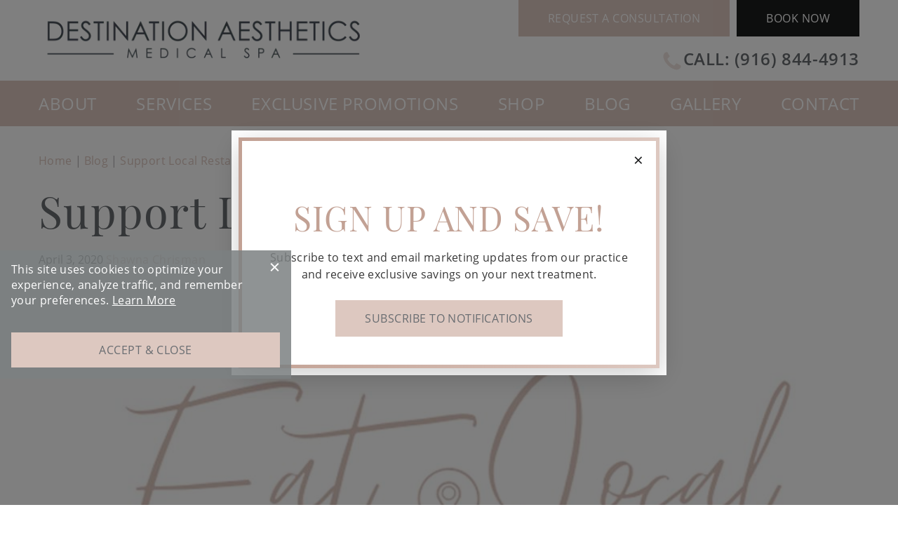

--- FILE ---
content_type: text/html; charset=UTF-8
request_url: https://www.destinationaesthetics.com/blog/support-local-restaurants/
body_size: 32615
content:
<!DOCTYPE html>
<html dir="ltr" lang="en-US">

<head>
	
	
<!--###META CALLOUT###-->	
<link rel="shortcut icon" type="image/x-icon" href="https://www.destinationaesthetics.com/favicon.ico" />
<meta charset="UTF-8" />
<meta name="format-detection" content="telephone=no" />
<meta name="viewport" content="width=device-width, initial-scale=1" />

	<style>img:is([sizes="auto" i], [sizes^="auto," i]) { contain-intrinsic-size: 3000px 1500px }</style>
	
		<!-- All in One SEO 4.7.9.1 - aioseo.com -->
		<title>Support Local Restaurants | Destination Aesthetics Medical Spa</title>
	<meta name="description" content="Destination Aesthetics™ takes the pledge to support local businesses. See our favorites!" />
	<meta name="robots" content="max-image-preview:large" />
	<meta name="author" content="Shawna Chrisman"/>
	<link rel="canonical" href="https://www.destinationaesthetics.com/blog/support-local-restaurants/" />
	<meta name="generator" content="All in One SEO (AIOSEO) 4.7.9.1" />
		<script type="application/ld+json" class="aioseo-schema">
			{"@context":"https:\/\/schema.org","@graph":[{"@type":"Article","@id":"https:\/\/www.destinationaesthetics.com\/blog\/support-local-restaurants\/#article","name":"Support Local Restaurants | Destination Aesthetics Medical Spa","headline":"Support Local Restaurants","author":{"@id":"https:\/\/www.destinationaesthetics.com\/blog\/author\/shawna\/#author"},"publisher":{"@id":"https:\/\/www.destinationaesthetics.com\/#organization"},"image":{"@type":"ImageObject","url":"https:\/\/www.destinationaesthetics.com\/content\/uploads\/2020\/04\/eat-local-crop1.jpg","width":1200,"height":630,"caption":"Eat Local"},"datePublished":"2020-04-03T22:15:56-07:00","dateModified":"2023-02-10T10:18:33-07:00","inLanguage":"en-US","mainEntityOfPage":{"@id":"https:\/\/www.destinationaesthetics.com\/blog\/support-local-restaurants\/#webpage"},"isPartOf":{"@id":"https:\/\/www.destinationaesthetics.com\/blog\/support-local-restaurants\/#webpage"},"articleSection":"Lifestyle, #DAlife, Image"},{"@type":"BreadcrumbList","@id":"https:\/\/www.destinationaesthetics.com\/blog\/support-local-restaurants\/#breadcrumblist","itemListElement":[{"@type":"ListItem","@id":"https:\/\/www.destinationaesthetics.com\/#listItem","position":1,"name":"Home","item":"https:\/\/www.destinationaesthetics.com\/","nextItem":{"@type":"ListItem","@id":"https:\/\/www.destinationaesthetics.com\/blog\/support-local-restaurants\/#listItem","name":"Support Local Restaurants"}},{"@type":"ListItem","@id":"https:\/\/www.destinationaesthetics.com\/blog\/support-local-restaurants\/#listItem","position":2,"name":"Support Local Restaurants","previousItem":{"@type":"ListItem","@id":"https:\/\/www.destinationaesthetics.com\/#listItem","name":"Home"}}]},{"@type":"Organization","@id":"https:\/\/www.destinationaesthetics.com\/#organization","name":"Destination Aesthetics Medical Spa","url":"https:\/\/www.destinationaesthetics.com\/"},{"@type":"Person","@id":"https:\/\/www.destinationaesthetics.com\/blog\/author\/shawna\/#author","url":"https:\/\/www.destinationaesthetics.com\/blog\/author\/shawna\/","name":"Shawna Chrisman"},{"@type":"WebPage","@id":"https:\/\/www.destinationaesthetics.com\/blog\/support-local-restaurants\/#webpage","url":"https:\/\/www.destinationaesthetics.com\/blog\/support-local-restaurants\/","name":"Support Local Restaurants | Destination Aesthetics Medical Spa","description":"Destination Aesthetics\u2122 takes the pledge to support local businesses. See our favorites!","inLanguage":"en-US","isPartOf":{"@id":"https:\/\/www.destinationaesthetics.com\/#website"},"breadcrumb":{"@id":"https:\/\/www.destinationaesthetics.com\/blog\/support-local-restaurants\/#breadcrumblist"},"author":{"@id":"https:\/\/www.destinationaesthetics.com\/blog\/author\/shawna\/#author"},"creator":{"@id":"https:\/\/www.destinationaesthetics.com\/blog\/author\/shawna\/#author"},"image":{"@type":"ImageObject","url":"https:\/\/www.destinationaesthetics.com\/content\/uploads\/2020\/04\/eat-local-crop1.jpg","@id":"https:\/\/www.destinationaesthetics.com\/blog\/support-local-restaurants\/#mainImage","width":1200,"height":630,"caption":"Eat Local"},"primaryImageOfPage":{"@id":"https:\/\/www.destinationaesthetics.com\/blog\/support-local-restaurants\/#mainImage"},"datePublished":"2020-04-03T22:15:56-07:00","dateModified":"2023-02-10T10:18:33-07:00"},{"@type":"WebSite","@id":"https:\/\/www.destinationaesthetics.com\/#website","url":"https:\/\/www.destinationaesthetics.com\/","name":"Destination Aesthetics Medical Spa","inLanguage":"en-US","publisher":{"@id":"https:\/\/www.destinationaesthetics.com\/#organization"}}]}
		</script>
		<!-- All in One SEO -->

<link rel='stylesheet' id='sbi_styles-css' href='https://www.destinationaesthetics.com/content/plugins/instagram-feed/css/sbi-styles.min.css?ver=6.7.0' type='text/css' media='all' />
<link rel='stylesheet' id='wp-block-library-css' href='https://www.destinationaesthetics.com/wordpress/wp-includes/css/dist/block-library/style.min.css?ver=6.7.1' type='text/css' media='all' />
<style id='classic-theme-styles-inline-css' type='text/css'>
/*! This file is auto-generated */
.wp-block-button__link{color:#fff;background-color:#32373c;border-radius:9999px;box-shadow:none;text-decoration:none;padding:calc(.667em + 2px) calc(1.333em + 2px);font-size:1.125em}.wp-block-file__button{background:#32373c;color:#fff;text-decoration:none}
</style>
<style id="main-inline-critical-css">@charset "UTF-8";
@import url(https://p.typekit.net/p.css?s=1&k=hjf3gbp&ht=tk&f=14541.14548.14549.15882&a=583606&app=typekit&e=css);
@-webkit-keyframes animate_fade_in{0%{transform:scale(1.4);opacity:0}100%{transform:scale(1);opacity:1}}
@keyframes animate_fade_in{0%{transform:scale(1.4);opacity:0}100%{transform:scale(1);opacity:1}}
@-webkit-keyframes animate_from_left{0%{transform:translateX(-100%);opacity:0}100%{transform:translateX(0);opacity:1}}
@keyframes animate_from_left{0%{transform:translateX(-100%);opacity:0}100%{transform:translateX(0);opacity:1}}
@-webkit-keyframes animate_from_right{0%{transform:translateX(100%);opacity:0}100%{transform:translateX(0);opacity:1}}
@keyframes animate_from_right{0%{transform:translateX(100%);opacity:0}100%{transform:translateX(0);opacity:1}}*{box-sizing:border-box;margin:0;border:none;padding:0;-webkit-tap-highlight-color:transparent;-webkit-tap-highlight-color:transparent}* :hover{-webkit-tap-highlight-color:transparent;-webkit-tap-highlight-color:transparent}.wf-loading [class^=fa-],[class*=" fa-"]{visibility:hidden;line-height:1;display:inline-block}.wf-active [class^=fa-],[class*=" fa-"]{visibility:visible}.wf-loading main h1,.wf-loading main h2,.wf-loading main h3{opacity:0}.anchor-offset{display:block;position:relative;visibility:hidden;top:-50px}.eii-mobile-trigger{height:1px;width:100%;display:block}body,html{width:100%}img{image-rendering:-moz-crisp-edges;image-rendering:-o-crisp-edges;image-rendering:-webkit-optimize-contrast;-ms-interpolation-mode:nearest-neighbor;height:auto;max-width:100%}html{line-height:1.15;-webkit-text-size-adjust:100%}body{margin:0}main{display:block}h1{font-size:2em;margin:.67em 0}hr{box-sizing:content-box;height:0;overflow:visible}pre{font-family:monospace,monospace;font-size:1em}a{background-color:transparent}abbr[title]{border-bottom:none;text-decoration:underline;-webkit-text-decoration:underline dotted;text-decoration:underline dotted}b,strong{font-weight:bolder}code,kbd,samp{font-family:monospace,monospace;font-size:1em}small{font-size:80%}sub,sup{font-size:75%;line-height:0;position:relative;vertical-align:baseline}sub{bottom:-.25em}sup{top:-.5em}img{border-style:none}button,input,optgroup,select,textarea{font-family:inherit;font-size:100%;line-height:1.15;margin:0}button,input{overflow:visible}button,select{text-transform:none}[type=button],[type=reset],[type=submit],button{-webkit-appearance:button}[type=button]::-moz-focus-inner,[type=reset]::-moz-focus-inner,[type=submit]::-moz-focus-inner,button::-moz-focus-inner{border-style:none;padding:0}[type=button]:-moz-focusring,[type=reset]:-moz-focusring,[type=submit]:-moz-focusring,button:-moz-focusring{outline:1px dotted ButtonText}fieldset{padding:.35em .75em .625em}legend{box-sizing:border-box;color:inherit;display:table;max-width:100%;padding:0;white-space:normal}progress{vertical-align:baseline}textarea{overflow:auto}[type=checkbox],[type=radio]{box-sizing:border-box;padding:0}[type=number]::-webkit-inner-spin-button,[type=number]::-webkit-outer-spin-button{height:auto}[type=search]{-webkit-appearance:textfield;outline-offset:-2px}[type=search]::-webkit-search-decoration{-webkit-appearance:none}::-webkit-file-upload-button{-webkit-appearance:button;font:inherit}details{display:block}summary{display:list-item}template{display:none}[hidden]{display:none}.eii-grid{display:grid;grid-template-columns:repeat(12,minmax(0,1fr))}.eii-gutter{padding-left:15px;padding-right:15px}.eii-col{grid-column:auto/span 12}.eii-col-small-1{grid-column:auto/span 1}.eii-col-small-2{grid-column:auto/span 2}.eii-col-small-3{grid-column:auto/span 3}.eii-col-small-4{grid-column:auto/span 4}.eii-col-small-5{grid-column:auto/span 5}.eii-col-small-6{grid-column:auto/span 6}.eii-col-small-7{grid-column:auto/span 7}.eii-col-small-8{grid-column:auto/span 8}.eii-col-small-9{grid-column:auto/span 9}.eii-col-small-10{grid-column:auto/span 10}.eii-col-small-11{grid-column:auto/span 11}.eii-col-small-12{grid-column:auto/span 12}.eii-col-offset-small-0{grid-column-start:1}.eii-col-offset-small-1{grid-column-start:2}.eii-col-offset-small-2{grid-column-start:3}.eii-col-offset-small-3{grid-column-start:4}body.page-template-popup-layout{overflow:auto;-webkit-overflow-scrolling:touch}.print-media{display:none}.nobreak{white-space:nowrap}body{overflow-x:hidden}.eii-video-wrapper{margin:1.875rem 0}.eii-video .eii-video__scrollbar .handle{background-color:#eee3df}.eii-video .eii-video__others__video__thumb__img{margin-bottom:0}.eii-video iframe:not(.frame-resize){height:100%!important}.eii-video .eii-video__main__content{padding:15px 18px 25px;background-color:#eee3df}.eii-video .eii-video__main__content h3{margin-top:0;color:#000;font-family:playfair-display,serif;font-size:1.75rem;line-height:2.125rem;margin-bottom:.4375rem}.eii-video .eii-video__main__content p{margin:0;color:#000}.eii-video .eii-video__main__content p.eii-video__main__date{font-style:normal}.eii-video .eii-video__controls .eii-video__scrollpane__left,.eii-video .eii-video__controls .eii-video__scrollpane__right{background-image:url(/content/themes/etna-interactive-site/images/svg/arrow-left.svg)!important;background-size:20px 20px!important;height:20px;width:20px}.eii-video .eii-video__scrollbar{width:calc(100% - 55px)}.wp-block-image .alignright{margin:0 0 1.5625rem 1.5625rem}.eii-content h2:first-child{margin-top:0}picture{display:block;line-height:0}p:empty{display:none}img.aligncenter{display:block;margin:0 auto}img.alignright{float:right;margin:.3125rem 0 .625rem 1.25rem}.wp-block-columns:not(.is-not-stacked-on-mobile)>.wp-block-column:not(:first-child){margin-left:2em}.wp-caption{margin:0;padding:8px 8px 0;background:rgba(27,28,29,.4);border:1px solid #d9d9d9}.wp-caption.alignleft{margin:0 1.25rem .625rem 0;float:left}.wp-caption img{margin:0 0 .5rem 0;border:1px solid #d9d9d9}.wp-block-columns{justify-content:space-between}.wp-block-column p:last-child{margin-bottom:0}.grid-2{display:grid;grid-template-columns:repeat(1,1fr)}.wp-block-gallery{display:flex;flex-wrap:wrap}.anchor-offset{display:block;position:relative;visibility:hidden;top:-50px}div.modal__container{max-height:750px;transform:translate(0,-.5px)}div.modal__container main.modal__content{padding:.625rem}img{image-rendering:unset}.model{font-size:.75rem;text-transform:uppercase;position:absolute;left:3%;bottom:4%}
@font-face{font-family:open-sans;src:url(https://use.typekit.net/af/2553b3/000000000000000000011c34/27/l?primer=7fa3915bdafdf03041871920a205bef951d72bf64dd4c4460fb992e3ecc3a862&fvd=n7&v=3) format("woff2"),url(https://use.typekit.net/af/2553b3/000000000000000000011c34/27/d?primer=7fa3915bdafdf03041871920a205bef951d72bf64dd4c4460fb992e3ecc3a862&fvd=n7&v=3) format("woff"),url(https://use.typekit.net/af/2553b3/000000000000000000011c34/27/a?primer=7fa3915bdafdf03041871920a205bef951d72bf64dd4c4460fb992e3ecc3a862&fvd=n7&v=3) format("opentype");font-display:auto;font-style:normal;font-weight:700;font-stretch:normal}
@font-face{font-family:open-sans;src:url(https://use.typekit.net/af/827015/000000000000000000011c3b/27/l?primer=7fa3915bdafdf03041871920a205bef951d72bf64dd4c4460fb992e3ecc3a862&fvd=n4&v=3) format("woff2"),url(https://use.typekit.net/af/827015/000000000000000000011c3b/27/d?primer=7fa3915bdafdf03041871920a205bef951d72bf64dd4c4460fb992e3ecc3a862&fvd=n4&v=3) format("woff"),url(https://use.typekit.net/af/827015/000000000000000000011c3b/27/a?primer=7fa3915bdafdf03041871920a205bef951d72bf64dd4c4460fb992e3ecc3a862&fvd=n4&v=3) format("opentype");font-display:auto;font-style:normal;font-weight:400;font-stretch:normal}
@font-face{font-family:open-sans;src:url(https://use.typekit.net/af/270ae4/000000000000000000011c3c/27/l?primer=7fa3915bdafdf03041871920a205bef951d72bf64dd4c4460fb992e3ecc3a862&fvd=n6&v=3) format("woff2"),url(https://use.typekit.net/af/270ae4/000000000000000000011c3c/27/d?primer=7fa3915bdafdf03041871920a205bef951d72bf64dd4c4460fb992e3ecc3a862&fvd=n6&v=3) format("woff"),url(https://use.typekit.net/af/270ae4/000000000000000000011c3c/27/a?primer=7fa3915bdafdf03041871920a205bef951d72bf64dd4c4460fb992e3ecc3a862&fvd=n6&v=3) format("opentype");font-display:auto;font-style:normal;font-weight:600;font-stretch:normal}
@font-face{font-family:playfair-display;src:url(https://use.typekit.net/af/925031/00000000000000003b9b3dd3/27/l?primer=7cdcb44be4a7db8877ffa5c0007b8dd865b3bbc383831fe2ea177f62257a9191&fvd=n4&v=3) format("woff2"),url(https://use.typekit.net/af/925031/00000000000000003b9b3dd3/27/d?primer=7cdcb44be4a7db8877ffa5c0007b8dd865b3bbc383831fe2ea177f62257a9191&fvd=n4&v=3) format("woff"),url(https://use.typekit.net/af/925031/00000000000000003b9b3dd3/27/a?primer=7cdcb44be4a7db8877ffa5c0007b8dd865b3bbc383831fe2ea177f62257a9191&fvd=n4&v=3) format("opentype");font-display:auto;font-style:normal;font-weight:400;font-stretch:normal}.tk-open-sans{font-family:open-sans,sans-serif}.tk-playfair-display{font-family:playfair-display,serif}.eii-appearance-none{-webkit-appearance:none;-moz-appearance:none;-ms-appearance:none}.eii-font-smoothing{-webkit-font-smoothing:antialiased;-moz-osx-font-smoothing:grayscale}*,body{color:inherit;font-family:open-sans,sans-serif;font-feature-settings:"lnum";text-rendering:optimizelegibility;-webkit-font-smoothing:antialiased;-moz-osx-font-smoothing:grayscale}.h1-style,h1,h1 span{color:#696d71;font-family:playfair-display,serif;font-weight:400;font-size:2rem;line-height:2.1875rem;margin:1.5625rem 0 .625rem;letter-spacing:.02em}.h2-style,h2,h2 span{color:#c2a194;font-family:playfair-display,serif;font-weight:400;font-size:1.75rem;line-height:1.875rem;margin:1.875rem 0 .3125rem;letter-spacing:.02em}.h3-style,h3,h3 span{color:#696d71;font-family:open-sans,sans-serif;font-weight:700;font-size:1.25rem;line-height:1.6875rem;margin:1.875rem 0 .3125rem;letter-spacing:.02em}.model{font-family:sans-serif;position:absolute;color:#000;opacity:.65;font-size:.625rem;letter-spacing:.05em}h1+h2{margin-top:0}h2+h2{margin-top:0}h2+h3{margin-top:0}h3+h4{margin-top:0}hr+h3{margin-top:0}.h4-style,h4,h4 span{color:#c2a194;font-family:open-sans,sans-serif;font-weight:700;font-size:1rem;line-height:1.6875rem;margin:0 0 .9375rem;letter-spacing:.02em}p{color:#383838;font-family:open-sans,sans-serif;font-weight:400;font-size:1rem;line-height:1.6875rem;margin:0 0 1.25rem;letter-spacing:.02em}p.lead{font-family:playfair-display,serif;color:#696d71;font-size:1.25rem}main ol,main ul{color:#383838;font-size:1rem;line-height:1.6875rem;margin:0 0 .9375rem;padding:0 0 0 2.5rem;list-style-type:none}main ol li,main ul li{color:#383838;font-weight:400;position:relative;font-size:1rem;line-height:1.6875rem;margin:0 0 .625rem}main ol li::before,main ul li::before{color:#c2a194;content:"•";position:absolute;left:-20px;font-size:1.3125rem;margin-top:.0625rem}main ol li::marker,main ul li::marker{content:none}main ol{counter-reset:section}main ol li:before{counter-increment:section;content:counter(section) ".";font-size:1rem;left:-28px}ol.eii-inline-list,ul.eii-inline-list{list-style:none}ol.eii-inline-list li,ul.eii-inline-list li{display:inline-block;list-style:none}ol.eii-inline-list li:after,ul.eii-inline-list li:after{content:"|"}blockquote{background:transparent url(/content/themes/etna-interactive-site/images/quote-bg.webp) no-repeat center/cover;border:none;color:#1b1c1d;padding:6.25rem 2.8125rem 2.5rem;font-style:normal;font-weight:400;letter-spacing:.02em;max-width:100%;margin:3.125rem 0;text-align:left;position:relative;font-size:1.125rem;line-height:2.125rem}html.no-webp blockquote{background:transparent url(/content/themes/etna-interactive-site/images/quote-bg.jpg) no-repeat center/cover}blockquote p{font-size:1.125rem;line-height:1.75rem}blockquote:before{content:"";background:#faf7f6 url(/content/themes/etna-interactive-site/images/svg/quotes.svg) no-repeat;position:absolute;padding:0;width:75px;height:110px;background-position:45% 200%;background-size:auto 75%;left:.75rem;top:-2.5rem}blockquote cite{font-size:1rem;color:#1b1c1d}a,h1 a,h2 a,h3 a,h4 a,p a,span a,strong a{color:#c2a194;font-family:inherit;font-weight:400;line-height:inherit;text-decoration:none;transition:all .4s;letter-spacing:.025em;cursor:pointer}a:visited,h1 a:visited,h2 a:visited,h3 a:visited,h4 a:visited,p a:visited,span a:visited,strong a:visited{color:#d5beb4}a:hover,h1 a:hover,h2 a:hover,h3 a:hover,h4 a:hover,p a:hover,span a:hover,strong a:hover{color:#d5beb4;text-decoration:underline}strong{font-weight:700}.light{font-weight:300;letter-spacing:.01em}hr,hr.wp-block-separator{clear:both;height:0;margin:1.5625rem 0;border-top:0;border-right:0;border-bottom:.0625rem solid #f0f0f0;border-left:0}sub,sup{color:inherit;font-family:open-sans,sans-serif}.wp-block-table table,table{border-collapse:collapse;width:100%;margin:0 0 25px}.wp-block-table table tbody,table tbody{border:1px solid #f2f2f2;background-color:#fff}.wp-block-table table tr td,table tr td{padding:15px;border:1px solid #f0f0f0;line-height:1.25em;background:#fff}button{cursor:pointer}.button,.button.primary,.button.primary-button,.eii-btn,.eii-btn.primary,button{display:inline-block;cursor:pointer;border-radius:0;font-size:1rem;font-weight:400;line-height:1rem;text-decoration:none;padding:1rem 2.5rem;text-align:center;transition:all .4s;width:100%;letter-spacing:.03em;text-transform:uppercase;background:#1b1c1d;border:.125rem solid #1b1c1d;color:#fff;position:relative}.button.primary-button.wide,.button.primary.wide,.button.wide,.eii-btn.primary.wide,.eii-btn.wide,button.wide{width:100%;display:block}.button.primary-button:active,.button.primary-button:focus,.button.primary-button:hover,.button.primary:active,.button.primary:focus,.button.primary:hover,.button:active,.button:focus,.button:hover,.eii-btn.primary:active,.eii-btn.primary:focus,.eii-btn.primary:hover,.eii-btn:active,.eii-btn:focus,.eii-btn:hover,button:active,button:focus,button:hover{background:#3e4043;border-color:#3e4043;color:#fff}.button.secondary,.eii-btn.secondary,button.secondary{display:inline-block;cursor:pointer;border-radius:0;font-size:1rem;font-weight:400;line-height:1rem;text-decoration:none;padding:1rem 2.5rem;text-align:center;transition:all .4s;width:100%;letter-spacing:.03em;text-transform:uppercase;background:#ddc8c0;border:.125rem solid #ddc8c0;color:#696d71}.button.secondary.wide,.eii-btn.secondary.wide,button.secondary.wide{width:100%;display:block}.button.secondary:active,.button.secondary:focus,.button.secondary:hover,.eii-btn.secondary:active,.eii-btn.secondary:focus,.eii-btn.secondary:hover,button.secondary:active,button.secondary:focus,button.secondary:hover{background:#eee3df;border-color:#eee3df;color:#696d71}.button.secondary:after,.eii-btn.secondary:after,button.secondary:after{content:none}.button.tertiary,.eii-btn.tertiary,button.tertiary{display:inline-block;cursor:pointer;border-radius:0;font-size:1rem;font-weight:400;line-height:1rem;text-decoration:none;padding:1rem 2.5rem;text-align:center;transition:all .4s;width:100%;letter-spacing:.03em;text-transform:uppercase;background:#eee3df;border:.125rem solid #eee3df;color:#696d71}.button.tertiary.wide,.eii-btn.tertiary.wide,button.tertiary.wide{width:100%;display:block}.button.tertiary:active,.button.tertiary:focus,.button.tertiary:hover,.eii-btn.tertiary:active,.eii-btn.tertiary:focus,.eii-btn.tertiary:hover,button.tertiary:active,button.tertiary:focus,button.tertiary:hover{background:#f6f0ee;border-color:#f6f0ee;color:#696d71}.button.tertiary:after,.eii-btn.tertiary:after,button.tertiary:after{content:none}.button.condensed,.eii-btn.condensed{border-width:.125rem;padding:.5rem 1rem;font-size:.75rem}.button.condensed:hover,.eii-btn.condensed:hover{border-width:.125rem}::-webkit-input-placeholder{color:#fff;opacity:1}::-moz-placeholder{color:#fff;opacity:1}:-ms-input-placeholder{color:#fff;opacity:1}:-moz-placeholder{color:#fff;opacity:1}input:not(.submit):not([type=checkbox]):not([type=radio]),select,textarea{-webkit-appearance:none;-moz-appearance:none;appearance:none;background:rgba(27,28,29,.4);border:2px solid #d8dadb;color:#fff;font-family:open-sans,sans-serif;font-size:1rem;height:3rem;line-height:3rem;margin:0 0 .625rem;padding:0 .75rem;width:100%;letter-spacing:.02em;transition:all .3s ease;border-radius:0;font-weight:600}input:not(.submit):not([type=checkbox]):not([type=radio])::-moz-placeholder,select::-moz-placeholder,textarea::-moz-placeholder{color:#fff;font-family:open-sans,sans-serif;font-size:1rem;letter-spacing:.02em;font-weight:600}input:not(.submit):not([type=checkbox]):not([type=radio]):-ms-input-placeholder,select:-ms-input-placeholder,textarea:-ms-input-placeholder{color:#fff;font-family:open-sans,sans-serif;font-size:1rem;letter-spacing:.02em;font-weight:600}input:not(.submit):not([type=checkbox]):not([type=radio])::placeholder,select::placeholder,textarea::placeholder{color:#fff;font-family:open-sans,sans-serif;font-size:1rem;letter-spacing:.02em;font-weight:600}input:not(.submit):not([type=checkbox]):not([type=radio]):focus,select:focus,textarea:focus{box-shadow:inset 0 0 2px 2px #c2a194;outline:0}textarea{height:17.55rem;resize:none}select{background:rgba(27,28,29,.4) url(/content/themes/etna-interactive-site/images/svg/angle-down-white.svg) no-repeat right center;background-size:auto 70%;color:#fff}select::-ms-expand{display:none}.checkboxes span.outer{line-height:2rem;letter-spacing:.02em}.checkboxes span.outer label{align-items:center;font-weight:400}.checkboxes p:first-of-type{margin-bottom:.3125rem}input[type=checkbox]{-webkit-appearance:none;-moz-appearance:none;appearance:none;border:2px solid #d8dadb;box-shadow:none;margin:0 .625rem 0 0;padding:0;height:1.0625rem;width:1.0625rem;cursor:pointer;position:relative;background-color:#fff;margin-bottom:-2px}input[type=checkbox]:checked{background:rgba(27,28,29,.4) url(/content/themes/etna-interactive-site/images/svg/check.svg) no-repeat right center;background-size:contain}input[type=checkbox]:focus{box-shadow:inset 0 0 2px 2px #c2a194;outline:0}.invalid input:not(.submit):not([type=checkbox]):not([type=radio]),.invalid textarea{border:2px solid #ce5a70;background:rgba(27,28,29,.4) url(/content/themes/etna-interactive-site/images/svg/exclamation-circle.svg) no-repeat right center;background-size:auto 50%;background-position-x:calc(100% - 10px)}select.invalid{border:2px solid #ce5a70;background:rgba(27,28,29,.4) url(/content/themes/etna-interactive-site/images/svg/exclamation-circle.svg) no-repeat right center;background-size:auto 50%;background-position-x:calc(100% - 10px)}.invalid input[type=checkbox]{border-color:#ce5a70;border-width:2px}.submitContainer button{width:100%}.etna-contact-form .warning{background:#ce5a70;padding:1.875rem;margin:1.25rem 0}.etna-contact-form .warning ul{list-style-type:none}.etna-contact-form .warning ul li:before{content:none}.etna-contact-form .warning svg{margin-left:3.125rem}.etna-contact-form .warning h2{color:#fff;margin:0 0 .625rem}.etna-contact-form .warning li,.etna-contact-form .warning p{color:#fff;margin:0}.etna-contact-form .warning ul{margin:0}.etna-contact-form p.disclaimer.directionForm{text-align:left;margin-bottom:0;font-size:.875rem;line-height:2.125rem;font-weight:400}.etna-contact-form .termsSpan{cursor:pointer;margin-left:.0625rem}.etna-contact-form .termsConditions{font-size:.875rem;line-height:1.25rem;margin:.625rem 0 1.25rem}.etna-contact-form form .eii-grid{grid-column-gap:20px}.etna-contact-form form label.extra{color:#fff;display:block;margin-bottom:.125rem;font-size:.75rem;line-height:1.75rem;font-weight:600;text-transform:uppercase}.etna-contact-form .google-notice{display:block;font-size:1rem;line-height:1.5rem;font-weight:400;margin-top:.625rem}.etna-contact-form .google-notice a{text-decoration:none;font-weight:400}.silo-related-wrapper{width:100%;display:grid;grid-template-columns:1fr;margin:1.5625rem 0}.silo-related-data{width:100%;margin:0 0 1.5625rem;background-color:#efefef}.silo-related-data .header{background-color:#b4b2b3;display:flex;align-items:center}.silo-related-data .header h2{margin:0;color:#fff;font-size:2rem;line-height:2.1875rem;padding:1.5625rem}.silo-related-data .info{padding:45px 25px}.silo-related-data .info .category-wrap:first-of-type h3{margin-top:0}.silo-related-data .info ul.list{width:100%;flex-wrap:wrap}.silo-related-data .info ul{padding-left:0;margin-bottom:0;text-align:center}.silo-related-data .info ul li:before{display:none}.silo-related-data .info ul li{line-height:2rem;margin:0 0 5px}.silo-related-data .info h3{margin-top:calc(3.75rem/2);margin-bottom:.5rem;text-align:center}.single-eii_silo_person .provider-images-main{width:100%}.single-eii_silo_person h2#provider-jobTitle{color:#696d71;font-family:open-sans,sans-serif;font-weight:700;font-size:1.25rem;line-height:1.6875rem;margin:1.875rem 0 .3125rem;letter-spacing:.02em;color:#c2a194;margin-top:0}.review-widget{margin:1.25rem 0}
@media (min-width:320px)and (max-width:532px){.eii-hide-for-small{display:none}}
@media (min-width:533px){.eii-gutter{padding-left:15px;padding-right:15px}.eii-col-medium-1{grid-column:auto/span 1}.eii-col-medium-2{grid-column:auto/span 2}.eii-col-medium-3{grid-column:auto/span 3}.eii-col-medium-4{grid-column:auto/span 4}.eii-col-medium-5{grid-column:auto/span 5}.eii-col-medium-6{grid-column:auto/span 6}.eii-col-medium-7{grid-column:auto/span 7}.eii-col-medium-8{grid-column:auto/span 8}.eii-col-medium-9{grid-column:auto/span 9}.eii-col-medium-10{grid-column:auto/span 10}.eii-col-medium-11{grid-column:auto/span 11}.eii-col-medium-12{grid-column:auto/span 12}.eii-col-offset-medium-0{grid-column-start:1}.eii-col-offset-medium-1{grid-column-start:2}.eii-col-offset-medium-2{grid-column-start:3}.eii-col-offset-medium-3{grid-column-start:4}}
@media (min-width:533px)and (max-width:767px){.eii-hide-for-medium{display:none}}
@media (min-width:767px)and (max-width:1023px){.wp-block-image .alignright{width:50%}}
@media (min-width:768px){.eii-hide-for-large{display:none}.eii-container{max-width:1200px;margin:0 auto}.eii-gutter{padding-left:15px;padding-right:15px}.eii-col-large-1{grid-column:auto/span 1}.eii-col-large-2{grid-column:auto/span 2}.eii-col-large-3{grid-column:auto/span 3}.eii-col-large-4{grid-column:auto/span 4}.eii-col-large-5{grid-column:auto/span 5}.eii-col-large-6{grid-column:auto/span 6}.eii-col-large-7{grid-column:auto/span 7}.eii-col-large-8{grid-column:auto/span 8}.eii-col-large-9{grid-column:auto/span 9}.eii-col-large-10{grid-column:auto/span 10}.eii-col-large-11{grid-column:auto/span 11}.eii-col-large-12{grid-column:auto/span 12}.eii-col-offset-large-0{grid-column-start:1}.eii-col-offset-large-1{grid-column-start:2}.eii-col-offset-large-2{grid-column-start:3}.eii-col-offset-large-3{grid-column-start:4}main:not(.modal__content){margin-top:11.25rem}.eii-video-wrapper{margin:3.125rem 0}.eii-video .eii-video__main__content{padding:30px 35px 40px}.eii-video .eii-video__main__content h3{font-size:2.5rem;line-height:2.625rem}.h1-style,h1,h1 span{font-size:3.9375rem;line-height:4.375rem;margin:1.875rem 0 1.25rem}.h2-style,h2,h2 span{font-size:3rem;line-height:3.375rem;margin:3.125rem 0 .625rem}.h3-style,h3,h3 span{font-size:1.75rem;line-height:2.375rem;margin:3.75rem 0 1.25rem}.h4-style,h4,h4 span{font-size:1.375rem;line-height:1.8125rem}p{font-size:1.25rem;line-height:2.125rem}p.lead{margin-top:-.625rem;font-size:1.75rem;line-height:1.4}main ol,main ul{font-size:1.25rem;line-height:2.125rem}main ol li,main ul li{margin:0 0 .9375rem;font-size:1.25rem;line-height:2.125rem}main ol li:before{font-size:1.125rem}blockquote{padding:11.5625rem 2.8125rem 4.6875rem;font-size:1.25rem;line-height:2.215rem}blockquote p{font-size:1.25rem;line-height:2.215rem}blockquote:before{content:"";top:-2.5rem;left:3.125rem;width:130px;height:180px}hr,hr.wp-block-separator{margin:2.5rem 0}.button,.button.primary,.button.primary-button,.eii-btn,.eii-btn.primary,button{width:auto}.button.secondary,.eii-btn.secondary,button.secondary{width:auto}.button.tertiary,.eii-btn.tertiary,button.tertiary{width:auto}.silo-related-wrapper{margin:3.125rem 0;grid-template-columns:1fr 1fr;grid-column-gap:1.5625rem}.silo-related-wrapper.promotions{margin:3.125rem 0;grid-template-columns:1fr;grid-column-gap:1.5625rem}.silo-related-data{margin:0;display:grid;grid-template-rows:125px 1fr}.silo-related-data .info .category-wrap h3{font-size:1.5rem;line-height:2rem}.single-eii_silo_person .provider-images-main{max-width:33.333%}.single-eii_silo_person h2#provider-jobTitle{font-size:1.75rem;line-height:2.375rem;margin:3.75rem 0 1.25rem}.review-widget{margin:3.125rem 0}}
@media (min-width:768px)and (min-width:768px){.silo-related-wrapper.promotions .info{padding:2.1875rem}.silo-related-wrapper.promotions .info ul{text-align:left}}
@media only screen and (min-width:768px){.anchor-offset{top:-100px}.eii-mobile-trigger{display:none}.grid-2{grid-template-columns:repeat(2,1fr)}}
@media (min-width:1024px){.wp-block-column h3:first-child{margin-top:0;margin-bottom:0}.anchor-offset{top:-176px}}
@media (min-width:1280px){.eii-hide-for-xlarge{display:none}.eii-col-xlarge-1{grid-column:auto/span 1}.eii-col-xlarge-2{grid-column:auto/span 2}.eii-col-xlarge-3{grid-column:auto/span 3}.eii-col-xlarge-4{grid-column:auto/span 4}.eii-col-xlarge-5{grid-column:auto/span 5}.eii-col-xlarge-6{grid-column:auto/span 6}.eii-col-xlarge-7{grid-column:auto/span 7}.eii-col-xlarge-8{grid-column:auto/span 8}.eii-col-xlarge-9{grid-column:auto/span 9}.eii-col-xlarge-10{grid-column:auto/span 10}.eii-col-xlarge-11{grid-column:auto/span 11}.eii-col-xlarge-12{grid-column:auto/span 12}.eii-col-offset-xlarge-0{grid-column-start:1}.eii-col-offset-xlarge-1{grid-column-start:2}.eii-col-offset-xlarge-2{grid-column-start:3}.eii-col-offset-xlarge-3{grid-column-start:4}}
@media (max-width:1023px){.wp-block-columns{display:block}div.wp-block-column:not(:only-child){flex-basis:100%!important}.wp-block-column:not(:first-child){margin-left:0}.anchor-offset{top:-50px}}
@media (max-width:767px){.eii-show-for-large{display:none}.wp-block-image .alignright{float:none;margin:0 auto 1.5625rem;width:100%}.wp-block-image .alignright img{width:100%}.submitContainer button{margin:.625rem 0 0}}
@media (max-width:532px){img.alignright{width:32%}} 
@-webkit-keyframes animate_fade_in{0%{transform:scale(1.4);opacity:0}100%{transform:scale(1);opacity:1}}
@keyframes animate_fade_in{0%{transform:scale(1.4);opacity:0}100%{transform:scale(1);opacity:1}}
@-webkit-keyframes animate_from_left{0%{transform:translateX(-100%);opacity:0}100%{transform:translateX(0);opacity:1}}
@keyframes animate_from_left{0%{transform:translateX(-100%);opacity:0}100%{transform:translateX(0);opacity:1}}
@-webkit-keyframes animate_from_right{0%{transform:translateX(100%);opacity:0}100%{transform:translateX(0);opacity:1}}
@keyframes animate_from_right{0%{transform:translateX(100%);opacity:0}100%{transform:translateX(0);opacity:1}}.modal__overlay{position:fixed;top:0;left:0;right:0;bottom:0;background:rgba(0,0,0,.6);display:flex;justify-content:center;align-items:center;z-index:100000}.modal__container{background-color:#fff;position:relative;max-height:100vh;border-radius:4px;overflow-y:auto;box-sizing:border-box;z-index:100001}.modal__header{display:flex;flex-flow:row nowrap;justify-content:flex-end}.modal__title{margin-top:0;margin-bottom:0;font-weight:600;font-size:1.25rem;line-height:1.25;color:#00449e;box-sizing:border-box}.modal__close{background:0 0;border:0;margin:0;padding:.5rem;color:#000}.modal__header .modal__close:before{content:"✕"}.modal__content{overflow:hidden;padding:0}.modal__btn{font-size:.875rem;padding-left:1rem;padding-right:1rem;padding-top:.5rem;padding-bottom:.5rem;background-color:#e6e6e6;color:rgba(0,0,0,.8);border-radius:.25rem;border-style:none;border-width:0;cursor:pointer;-webkit-appearance:button;text-transform:none;overflow:visible;line-height:1.15;margin:0;will-change:transform;-moz-osx-font-smoothing:grayscale;-webkit-backface-visibility:hidden;backface-visibility:hidden;transform:translateZ(0);transition:transform .25s ease-out}.modal__btn:focus,.modal__btn:hover{transform:scale(1.05)}.modal__btn-primary{background-color:#00449e;color:#fff}.modal__iframe{padding:0;margin:0;border:0;outline:0;vertical-align:top;display:block;width:100%;height:100%}
@-webkit-keyframes mmfadeIn{from{opacity:0}to{opacity:1}}
@keyframes mmfadeIn{from{opacity:0}to{opacity:1}}
@-webkit-keyframes mmfadeOut{from{opacity:1}to{opacity:0}}
@keyframes mmfadeOut{from{opacity:1}to{opacity:0}}
@-webkit-keyframes mmslideIn{from{transform:translateY(15%)}to{transform:translateY(0)}}
@keyframes mmslideIn{from{transform:translateY(15%)}to{transform:translateY(0)}}
@-webkit-keyframes mmslideOut{from{transform:translateY(0)}to{transform:translateY(-10%)}}
@keyframes mmslideOut{from{transform:translateY(0)}to{transform:translateY(-10%)}}.micromodal-slide{display:none}.micromodal-slide.is-open{display:block}.micromodal-slide[aria-hidden=false] .modal__overlay{-webkit-animation:mmfadeIn .3s cubic-bezier(0,0,.2,1);animation:mmfadeIn .3s cubic-bezier(0,0,.2,1)}.micromodal-slide[aria-hidden=false] .modal__container{-webkit-animation:mmslideIn .3s cubic-bezier(0,0,.2,1);animation:mmslideIn .3s cubic-bezier(0,0,.2,1)}.micromodal-slide[aria-hidden=true] .modal__overlay{-webkit-animation:mmfadeOut .3s cubic-bezier(0,0,.2,1);animation:mmfadeOut .3s cubic-bezier(0,0,.2,1)}.micromodal-slide[aria-hidden=true] .modal__container{-webkit-animation:mmslideOut .3s cubic-bezier(0,0,.2,1);animation:mmslideOut .3s cubic-bezier(0,0,.2,1)}.micromodal-slide .modal__container,.micromodal-slide .modal__overlay{will-change:transform}body.modal-open{overflow:hidden}
@media (min-width:768px){.modal .modal__container{position:relative;overflow:unset;box-shadow:0 10px 25px rgba(0,0,0,.5)}.modal .modal__container header{padding:0}.modal .modal__container header .modal__close{transition:all .4s;-webkit-transition:all .4s;-moz-transition:all .4s;position:absolute;top:-18px;right:-18px;width:36px;height:36px;cursor:pointer;background:#000;color:#fff;border-radius:56%;z-index:10000000000}.modal .modal__container header .modal__close:hover{width:40px;height:40px}.modal .modal__content{overflow:auto;-webkit-overflow-scrolling:touch}.modal .modal__overlay{background:rgba(255,255,255,.6)}}
@media (max-width:1600px){.modal__container{height:80%}.modal__content{height:100%!important}} 
@-webkit-keyframes animate_fade_in{0%{transform:scale(1.4);opacity:0}100%{transform:scale(1);opacity:1}}
@keyframes animate_fade_in{0%{transform:scale(1.4);opacity:0}100%{transform:scale(1);opacity:1}}
@-webkit-keyframes animate_from_left{0%{transform:translateX(-100%);opacity:0}100%{transform:translateX(0);opacity:1}}
@keyframes animate_from_left{0%{transform:translateX(-100%);opacity:0}100%{transform:translateX(0);opacity:1}}
@-webkit-keyframes animate_from_right{0%{transform:translateX(100%);opacity:0}100%{transform:translateX(0);opacity:1}}
@keyframes animate_from_right{0%{transform:translateX(100%);opacity:0}100%{transform:translateX(0);opacity:1}}.hamburger{padding:0 0;display:inline-block;cursor:pointer;transition-property:opacity,filter;transition-duration:.15s;transition-timing-function:linear;font:inherit;color:inherit;text-transform:none;background-color:transparent;border:0;margin:0;overflow:visible;width:32px;height:19px;outline:0!important}.hamburger:hover{opacity:1}.hamburger-box{width:32px;height:19px;display:block;position:relative}.hamburger-inner{display:block;top:50%;margin-top:-1.5px}.hamburger-inner,.hamburger-inner::after,.hamburger-inner::before{width:32px;height:3px;background-color:#fff;border-radius:0;position:absolute;transition-property:transform;transition-duration:.4s;transition-timing-function:ease}.hamburger-inner::after,.hamburger-inner::before{content:"";display:block}.hamburger-inner::before{top:-8px}.hamburger-inner::after{bottom:-8px}.hamburger--spin .hamburger-inner{transition:transform .3s cubic-bezier(.55,.055,.675,.19),background-color .4s,width .4s,left .4s}.hamburger--spin .hamburger-inner::before{transition:top .1s .34s ease-in,opacity .1s ease-in,background-color .4s,width .4s}.hamburger--spin .hamburger-inner::after{transition:bottom .1s .34s ease-in,transform .3s cubic-bezier(.55,.055,.675,.19),background-color .4s,width .4s}.hamburger--spin.is-active .hamburger-inner{transform:rotate(225deg);transition:transform .3s cubic-bezier(.215,.61,.355,1) .14s,background-color .4s,width .4s,left .4s}.hamburger--spin.is-active .hamburger-inner::before{top:0;opacity:0;transition:top .1s ease-out,opacity .1s .14s ease-out,background-color .4s,width .4s}.hamburger--spin.is-active .hamburger-inner::after{bottom:0;transform:rotate(-90deg);transition:bottom .1s ease-out,transform .3s .14s cubic-bezier(.215,.61,.355,1),background-color .4s,width .4s}.expand{padding:0;display:inline-block;cursor:pointer;font:inherit;color:inherit;text-transform:none;background-color:transparent;border:0;margin:0;overflow:visible;width:10px;height:10px;outline:0!important}.expand-box{width:10px;height:10px;display:inline-block;position:relative}.expand-inner{width:10px;height:10px;display:inline-block}.expand-inner:after,.expand-inner:before{width:10px;height:2px;background-color:#fff;transition:transform .15s ease,background-color .3s;content:"";display:block;position:absolute;top:50%;left:0;margin-top:-1px}.expand--spin .expand-inner{transition:all .3s}.expand--spin .expand-inner::after{transform:rotate(-90deg)}.expand--spin.is-active .expand-inner{transform:rotate(180deg)}.expand--spin.is-active .expand-inner::after{transform:rotate(0)}#eiiMenuToolbar a.eiiContactButton .eii-mm-button:after,#eiiMenuToolbar a.eiiContactButton .eii-mm-button:before,#eiiMenuToolbar a.eiiMenuButton .eii-mm-button:after,#eiiMenuToolbar a.eiiMenuButton .eii-mm-button:before{content:none}body.menu-open,html.menu-open{width:100%;height:100%;overflow:hidden}#eiiMenuToolbar{padding:0;width:100%;height:50px;line-height:50px;z-index:9999;position:fixed!important;top:0;left:0;box-sizing:border-box;overflow:hidden;transition:all .4s;background:#ddc8c0;display:flex;justify-content:space-between;align-items:center}#eiiMenuToolbar.menu-open{background-color:#ddc8c0}#eiiMenuToolbar a{padding:0 20px;height:50px;line-height:50px;position:relative;display:block;z-index:9999;cursor:pointer;-webkit-tap-highlight-color:transparent;-webkit-tap-highlight-color:transparent}#eiiMenuToolbar a:after,#eiiMenuToolbar a:before{font-size:24px;line-height:50px;position:relative}#eiiMenuToolbar a.eiiMenuButton{padding:0 .9375rem;width:auto;height:50px;line-height:50px;text-decoration:none;float:left}#eiiMenuToolbar a.eiiMenuButton span.hamburger{margin-top:15px;float:left}#eiiMenuToolbar a.eiiMenuButton span.hamburger .hamburger-inner{background-color:#1b1c1d}#eiiMenuToolbar a.eiiMenuButton span.hamburger .hamburger-inner:after,#eiiMenuToolbar a.eiiMenuButton span.hamburger .hamburger-inner:before{background-color:#1b1c1d}#eiiMenuToolbar a.eiiMenuButton:active span.hamburger,#eiiMenuToolbar a.eiiMenuButton:hover span.hamburger{background:0 0}#eiiMenuToolbar a.eiiMenuButton:active span.hamburger .hamburger-inner,#eiiMenuToolbar a.eiiMenuButton:hover span.hamburger .hamburger-inner{background-color:#696d71}#eiiMenuToolbar a.eiiMenuButton:active span.hamburger .hamburger-inner:after,#eiiMenuToolbar a.eiiMenuButton:active span.hamburger .hamburger-inner:before,#eiiMenuToolbar a.eiiMenuButton:hover span.hamburger .hamburger-inner:after,#eiiMenuToolbar a.eiiMenuButton:hover span.hamburger .hamburger-inner:before{background-color:#696d71}#eiiMenuToolbar a.eiiMenuButton.layout-aside:active:before,#eiiMenuToolbar a.eiiMenuButton.layout-aside:hover:before,#eiiMenuToolbar a.eiiMenuButton.layout-stacked:active:before,#eiiMenuToolbar a.eiiMenuButton.layout-stacked:hover:before{opacity:0}#eiiMenuToolbar a.eiiMenuButton.layout-aside:active:after,#eiiMenuToolbar a.eiiMenuButton.layout-aside:hover:after,#eiiMenuToolbar a.eiiMenuButton.layout-stacked:active:after,#eiiMenuToolbar a.eiiMenuButton.layout-stacked:hover:after{opacity:1}#eiiMenuToolbar a.eiiMenuButton.layout-aside:after,#eiiMenuToolbar a.eiiMenuButton.layout-stacked:after{color:#1b1c1d;font-size:14px;font-family:"Helvetica Neue",Helvetica,Arial,sans-serif;font-weight:700;letter-spacing:.06em;text-transform:uppercase;text-decoration:none}#eiiMenuToolbar a.eiiMenuButton.layout-aside{width:110px}#eiiMenuToolbar a.eiiMenuButton.layout-aside:after,#eiiMenuToolbar a.eiiMenuButton.layout-aside:before{content:"";width:40px;height:50px;line-height:50px;background-repeat:no-repeat;background-position:center left;background-size:contain;position:absolute;left:54px;top:50%;transform:translateY(-50%);transition:.4s all;display:inline-block}#eiiMenuToolbar a.eiiMenuButton.layout-aside:before{background-image:url("data:image/svg+xml;charset=utf8,%3Csvg xmlns='http://www.w3.org/2000/svg' width='32' height='8' viewBox='0 0 32 8' color='%231b1c1d'%3E%3Cpath d='M5.31,0H7.7v8H6.15V2.59c0-0.15,0-0.37,0.01-0.65c0-0.28,0.01-0.5,0.01-0.65L4.65,8H3.04l-1.5-6.72    c0,0.15,0,0.37,0.01,0.65s0.01,0.5,0.01,0.65V8H0V0h2.42l1.45,6.29L5.31,0z' fill='currentColor' /%3E%3Cpath d='M15.46,1.42h-4.21v1.7h3.87v1.39h-3.87v2.06h4.41V8H9.62V0h5.84V1.42z' fill='currentColor' /%3E%3Cpath d='M17.26,0H19l3.16,5.58V0h1.55v8h-1.66l-3.24-5.68V8h-1.55V0z' fill='currentColor' /%3E%3Cpath d='M25.61,0h1.69v4.79c0,0.54,0.06,0.93,0.19,1.17c0.2,0.44,0.64,0.66,1.31,0.66c0.67,0,1.11-0.22,1.31-0.66    c0.13-0.25,0.19-0.64,0.19-1.17V0H32v4.79c0,0.83-0.13,1.48-0.39,1.94C31.12,7.58,30.18,8,28.81,8C27.43,8,26.5,7.58,26,6.73    c-0.26-0.46-0.39-1.11-0.39-1.94V0z' fill='currentColor' /%3E%3C/svg%3E");opacity:1;z-index:2}#eiiMenuToolbar a.eiiMenuButton.layout-aside:after{background-image:url("data:image/svg+xml;charset=utf8,%3Csvg xmlns='http://www.w3.org/2000/svg' width='32' height='8' viewBox='0 0 32 8' color='%23696d71'%3E%3Cpath d='M5.31,0H7.7v8H6.15V2.59c0-0.15,0-0.37,0.01-0.65c0-0.28,0.01-0.5,0.01-0.65L4.65,8H3.04l-1.5-6.72    c0,0.15,0,0.37,0.01,0.65s0.01,0.5,0.01,0.65V8H0V0h2.42l1.45,6.29L5.31,0z' fill='currentColor' /%3E%3Cpath d='M15.46,1.42h-4.21v1.7h3.87v1.39h-3.87v2.06h4.41V8H9.62V0h5.84V1.42z' fill='currentColor' /%3E%3Cpath d='M17.26,0H19l3.16,5.58V0h1.55v8h-1.66l-3.24-5.68V8h-1.55V0z' fill='currentColor' /%3E%3Cpath d='M25.61,0h1.69v4.79c0,0.54,0.06,0.93,0.19,1.17c0.2,0.44,0.64,0.66,1.31,0.66c0.67,0,1.11-0.22,1.31-0.66    c0.13-0.25,0.19-0.64,0.19-1.17V0H32v4.79c0,0.83-0.13,1.48-0.39,1.94C31.12,7.58,30.18,8,28.81,8C27.43,8,26.5,7.58,26,6.73    c-0.26-0.46-0.39-1.11-0.39-1.94V0z' fill='currentColor' /%3E%3C/svg%3E");opacity:1;z-index:1}#eiiMenuToolbar a.eiiMenuButton.layout-stacked span.hamburger{margin-top:10px}#eiiMenuToolbar a.eiiMenuButton.layout-stacked span.hamburger .hamburger-box .hamburger-inner{left:0}#eiiMenuToolbar a.eiiMenuButton.layout-stacked span.hamburger.is-active .hamburger-box .hamburger-inner{width:24px;left:4px}#eiiMenuToolbar a.eiiMenuButton.layout-stacked span.hamburger.is-active .hamburger-box .hamburger-inner:after,#eiiMenuToolbar a.eiiMenuButton.layout-stacked span.hamburger.is-active .hamburger-box .hamburger-inner:before{width:24px}#eiiMenuToolbar a.eiiMenuButton.layout-stacked:after,#eiiMenuToolbar a.eiiMenuButton.layout-stacked:before{content:"";width:32px;height:8px;display:inline-block;background-repeat:no-repeat;background-position:top center;background-size:contain;position:absolute;top:34px;left:50%;transform:translateX(-50%);font-size:10px!important;-webkit-font-smoothing:antialiased;-moz-osx-font-smoothing:grayscale;transition:.4s all}#eiiMenuToolbar a.eiiMenuButton.layout-stacked:before{background-image:url("data:image/svg+xml;charset=utf8,%3Csvg xmlns='http://www.w3.org/2000/svg' width='32' height='8' viewBox='0 0 32 8' color='%231b1c1d'%3E%3Cpath d='M5.31,0H7.7v8H6.15V2.59c0-0.15,0-0.37,0.01-0.65c0-0.28,0.01-0.5,0.01-0.65L4.65,8H3.04l-1.5-6.72    c0,0.15,0,0.37,0.01,0.65s0.01,0.5,0.01,0.65V8H0V0h2.42l1.45,6.29L5.31,0z' fill='currentColor' /%3E%3Cpath d='M15.46,1.42h-4.21v1.7h3.87v1.39h-3.87v2.06h4.41V8H9.62V0h5.84V1.42z' fill='currentColor' /%3E%3Cpath d='M17.26,0H19l3.16,5.58V0h1.55v8h-1.66l-3.24-5.68V8h-1.55V0z' fill='currentColor' /%3E%3Cpath d='M25.61,0h1.69v4.79c0,0.54,0.06,0.93,0.19,1.17c0.2,0.44,0.64,0.66,1.31,0.66c0.67,0,1.11-0.22,1.31-0.66    c0.13-0.25,0.19-0.64,0.19-1.17V0H32v4.79c0,0.83-0.13,1.48-0.39,1.94C31.12,7.58,30.18,8,28.81,8C27.43,8,26.5,7.58,26,6.73    c-0.26-0.46-0.39-1.11-0.39-1.94V0z' fill='currentColor' /%3E%3C/svg%3E");opacity:1;z-index:2}#eiiMenuToolbar a.eiiMenuButton.layout-stacked:after{background-image:url("data:image/svg+xml;charset=utf8,%3Csvg xmlns='http://www.w3.org/2000/svg' width='32' height='8' viewBox='0 0 32 8' color='%23696d71'%3E%3Cpath d='M5.31,0H7.7v8H6.15V2.59c0-0.15,0-0.37,0.01-0.65c0-0.28,0.01-0.5,0.01-0.65L4.65,8H3.04l-1.5-6.72    c0,0.15,0,0.37,0.01,0.65s0.01,0.5,0.01,0.65V8H0V0h2.42l1.45,6.29L5.31,0z' fill='currentColor' /%3E%3Cpath d='M15.46,1.42h-4.21v1.7h3.87v1.39h-3.87v2.06h4.41V8H9.62V0h5.84V1.42z' fill='currentColor' /%3E%3Cpath d='M17.26,0H19l3.16,5.58V0h1.55v8h-1.66l-3.24-5.68V8h-1.55V0z' fill='currentColor' /%3E%3Cpath d='M25.61,0h1.69v4.79c0,0.54,0.06,0.93,0.19,1.17c0.2,0.44,0.64,0.66,1.31,0.66c0.67,0,1.11-0.22,1.31-0.66    c0.13-0.25,0.19-0.64,0.19-1.17V0H32v4.79c0,0.83-0.13,1.48-0.39,1.94C31.12,7.58,30.18,8,28.81,8C27.43,8,26.5,7.58,26,6.73    c-0.26-0.46-0.39-1.11-0.39-1.94V0z' fill='currentColor' /%3E%3C/svg%3E");opacity:1;z-index:1}#eiiMenuToolbar a.eiiContactButton{margin:0;padding:8px .9375rem 8px;height:50px;box-sizing:border-box;text-decoration:none;display:block;float:right;transition:all .4s linear}#eiiMenuToolbar a.eiiContactButton:active,#eiiMenuToolbar a.eiiContactButton:hover{text-decoration:none}#eiiMenuToolbar a.eiiContactButton span.eii-mm-button{margin:0;padding:0 20px;height:34px;line-height:34px;background:#c2a194;border:none;border-radius:0;color:#fff;font-size:14px;font-family:"Helvetica Neue",Helvetica,Arial,sans-serif;font-weight:700;letter-spacing:.06em;text-transform:uppercase;text-decoration:none;display:block;transition:all .4s linear}#eiiMenuToolbar a.eiiContactButton span.eii-mm-button:active,#eiiMenuToolbar a.eiiContactButton span.eii-mm-button:hover{background-color:#c2a194;color:#000;text-decoration:none}#eiiMenuToolbar.menu-open a.eiiContactButton{color:#fff}#eiiMenuToolbar.menu-open a.eiiContactButton span.eii-mm-button{background:#c2a194;color:#fff}#eiiMenuToolbar.menu-open a.eiiContactButton span.eii-mm-button:active,#eiiMenuToolbar.menu-open a.eiiContactButton span.eii-mm-button:hover{background-color:#c2a194;color:#000}#eiiMenuToolbar.menu-open a.eiiMenuButton span.hamburger .hamburger-inner{background-color:#1b1c1d}#eiiMenuToolbar.menu-open a.eiiMenuButton span.hamburger .hamburger-inner:after,#eiiMenuToolbar.menu-open a.eiiMenuButton span.hamburger .hamburger-inner:before{background-color:#1b1c1d}#eiiMenuToolbar.menu-open a.eiiMenuButton:active span.hamburger,#eiiMenuToolbar.menu-open a.eiiMenuButton:hover span.hamburger{background:0 0}#eiiMenuToolbar.menu-open a.eiiMenuButton:active span.hamburger .hamburger-inner,#eiiMenuToolbar.menu-open a.eiiMenuButton:hover span.hamburger .hamburger-inner{background-color:#696d71}#eiiMenuToolbar.menu-open a.eiiMenuButton:active span.hamburger .hamburger-inner:after,#eiiMenuToolbar.menu-open a.eiiMenuButton:active span.hamburger .hamburger-inner:before,#eiiMenuToolbar.menu-open a.eiiMenuButton:hover span.hamburger .hamburger-inner:after,#eiiMenuToolbar.menu-open a.eiiMenuButton:hover span.hamburger .hamburger-inner:before{background-color:#696d71}#eiiMenuToolbar.menu-open a.eiiMenuButton.layout-aside:before,#eiiMenuToolbar.menu-open a.eiiMenuButton.layout-stacked:before{background-image:url("data:image/svg+xml;charset=utf8,%3Csvg xmlns='http://www.w3.org/2000/svg' width='32' height='8' viewBox='0 0 32 8' color='%231b1c1d'%3E%3Cpath d='M5.31,0H7.7v8H6.15V2.59c0-0.15,0-0.37,0.01-0.65c0-0.28,0.01-0.5,0.01-0.65L4.65,8H3.04l-1.5-6.72    c0,0.15,0,0.37,0.01,0.65s0.01,0.5,0.01,0.65V8H0V0h2.42l1.45,6.29L5.31,0z' fill='currentColor' /%3E%3Cpath d='M15.46,1.42h-4.21v1.7h3.87v1.39h-3.87v2.06h4.41V8H9.62V0h5.84V1.42z' fill='currentColor' /%3E%3Cpath d='M17.26,0H19l3.16,5.58V0h1.55v8h-1.66l-3.24-5.68V8h-1.55V0z' fill='currentColor' /%3E%3Cpath d='M25.61,0h1.69v4.79c0,0.54,0.06,0.93,0.19,1.17c0.2,0.44,0.64,0.66,1.31,0.66c0.67,0,1.11-0.22,1.31-0.66    c0.13-0.25,0.19-0.64,0.19-1.17V0H32v4.79c0,0.83-0.13,1.48-0.39,1.94C31.12,7.58,30.18,8,28.81,8C27.43,8,26.5,7.58,26,6.73    c-0.26-0.46-0.39-1.11-0.39-1.94V0z' fill='currentColor' /%3E%3C/svg%3E")}#eiiMenuToolbar.menu-open a.eiiMenuButton.layout-aside:after,#eiiMenuToolbar.menu-open a.eiiMenuButton.layout-stacked:after{background-image:url("data:image/svg+xml;charset=utf8,%3Csvg xmlns='http://www.w3.org/2000/svg' width='32' height='8' viewBox='0 0 32 8' color='%23696d71'%3E%3Cpath d='M5.31,0H7.7v8H6.15V2.59c0-0.15,0-0.37,0.01-0.65c0-0.28,0.01-0.5,0.01-0.65L4.65,8H3.04l-1.5-6.72    c0,0.15,0,0.37,0.01,0.65s0.01,0.5,0.01,0.65V8H0V0h2.42l1.45,6.29L5.31,0z' fill='currentColor' /%3E%3Cpath d='M15.46,1.42h-4.21v1.7h3.87v1.39h-3.87v2.06h4.41V8H9.62V0h5.84V1.42z' fill='currentColor' /%3E%3Cpath d='M17.26,0H19l3.16,5.58V0h1.55v8h-1.66l-3.24-5.68V8h-1.55V0z' fill='currentColor' /%3E%3Cpath d='M25.61,0h1.69v4.79c0,0.54,0.06,0.93,0.19,1.17c0.2,0.44,0.64,0.66,1.31,0.66c0.67,0,1.11-0.22,1.31-0.66    c0.13-0.25,0.19-0.64,0.19-1.17V0H32v4.79c0,0.83-0.13,1.48-0.39,1.94C31.12,7.58,30.18,8,28.81,8C27.43,8,26.5,7.58,26,6.73    c-0.26-0.46-0.39-1.11-0.39-1.94V0z' fill='currentColor' /%3E%3C/svg%3E")}#eiiMenuToolbar.menu-open a.eiiMenuButton.layout-aside:active:before,#eiiMenuToolbar.menu-open a.eiiMenuButton.layout-aside:hover:before,#eiiMenuToolbar.menu-open a.eiiMenuButton.layout-stacked:active:before,#eiiMenuToolbar.menu-open a.eiiMenuButton.layout-stacked:hover:before{opacity:0}#eiiMenuToolbar.menu-open a.eiiMenuButton.layout-aside:active:after,#eiiMenuToolbar.menu-open a.eiiMenuButton.layout-aside:hover:after,#eiiMenuToolbar.menu-open a.eiiMenuButton.layout-stacked:active:after,#eiiMenuToolbar.menu-open a.eiiMenuButton.layout-stacked:hover:after{opacity:1}#eiiMenuToolbar img{height:50px;margin-left:75px}#eiiMenuToolbar a.eiiContactButton span.eii-mm-button{background:#ddc8c0!important}#eiiMenuToolbar a.eiiContactButton:active span.eii-mm-button,#eiiMenuToolbar a.eiiContactButton:hover span.eii-mm-button{background:#ddc8c0}#eiiMenuToolbar a.eiiContactButton span.eii-mm-button{color:#1b1c1d!important}#eiiMenuToolbar a.eiiMenuButton:active span.hamburger .hamburger-inner,#eiiMenuToolbar a.eiiMenuButton:hover span.hamburger .hamburger-inner{background-color:#696d71}#eiiMenuToolbar a.eiiMenuButton:active span.hamburger .hamburger-inner:after,#eiiMenuToolbar a.eiiMenuButton:active span.hamburger .hamburger-inner:before,#eiiMenuToolbar a.eiiMenuButton:hover span.hamburger .hamburger-inner:after,#eiiMenuToolbar a.eiiMenuButton:hover span.hamburger .hamburger-inner:before{background-color:#696d71}#eiiMenuToolbar.hidden{top:-50px}.menu-open #eiiPage{z-index:0;top:0;left:0;right:0;bottom:0;overflow:hidden;position:fixed}#eiiPage{overflow:hidden}#eiiMenuNav{visibility:hidden;margin:0;padding:70px .9375rem 30px;z-index:9998;text-align:left;position:fixed;top:0;left:0;right:0;bottom:0;box-sizing:border-box;overflow:hidden;overflow-y:scroll;background:#c2a194;transform:translate3d(0,-100%,0);transition:all .4s ease;-webkit-overflow-scrolling:touch;-ms-overflow-style:-ms-autohiding-scrollbar;-webkit-backface-visibility:hidden;backface-visibility:hidden}#eiiMenuNav ul#eiiMenu{margin:0;padding:0;list-style-type:none;position:relative}#eiiMenuNav ul#eiiMenu:before{content:"";width:1px;height:calc(100% + 1px);position:absolute;top:0;left:-1px;visibility:hidden}#eiiMenuNav ul#eiiMenu li{margin:0;padding:0}#eiiMenuNav ul#eiiMenu li a{margin:0;padding:6px 0 6px 20px;color:#fff;text-decoration:none;display:inline-block;text-decoration:none;position:relative;transition:all .3s;font-family:open-sans,sans-serif,"Helvetica Neue",Helvetica,Arial,sans-serif;font-size:18px;line-height:1em;font-weight:400}#eiiMenuNav ul#eiiMenu li a:visited{color:#fff}#eiiMenuNav ul#eiiMenu li a:visited>span.expand .expand-inner:after,#eiiMenuNav ul#eiiMenu li a:visited>span.expand .expand-inner:before{background-color:#fff}#eiiMenuNav ul#eiiMenu li a:active,#eiiMenuNav ul#eiiMenu li a:hover{color:#ddc8c0}#eiiMenuNav ul#eiiMenu li a:active>span.expand .expand-inner:after,#eiiMenuNav ul#eiiMenu li a:active>span.expand .expand-inner:before,#eiiMenuNav ul#eiiMenu li a:hover>span.expand .expand-inner:after,#eiiMenuNav ul#eiiMenu li a:hover>span.expand .expand-inner:before{background-color:#ddc8c0}#eiiMenuNav ul#eiiMenu li span.expand{float:left;line-height:0;position:absolute;margin-top:-5px;top:50%;left:0}#eiiMenuNav ul#eiiMenu li span.expand .expand-inner:after,#eiiMenuNav ul#eiiMenu li span.expand .expand-inner:before{background-color:#fff}#eiiMenuNav ul#eiiMenu li.open{padding-bottom:12px}#eiiMenuNav ul#eiiMenu li.current-menu-ancestor>a,#eiiMenuNav ul#eiiMenu li.current-menu-item>a,#eiiMenuNav ul#eiiMenu li.current-menu-parent>a,#eiiMenuNav ul#eiiMenu li.on>a{color:#ddc8c0}#eiiMenuNav ul#eiiMenu li.current-menu-ancestor>a>span.expand .expand-inner:after,#eiiMenuNav ul#eiiMenu li.current-menu-ancestor>a>span.expand .expand-inner:before,#eiiMenuNav ul#eiiMenu li.current-menu-item>a>span.expand .expand-inner:after,#eiiMenuNav ul#eiiMenu li.current-menu-item>a>span.expand .expand-inner:before,#eiiMenuNav ul#eiiMenu li.current-menu-parent>a>span.expand .expand-inner:after,#eiiMenuNav ul#eiiMenu li.current-menu-parent>a>span.expand .expand-inner:before,#eiiMenuNav ul#eiiMenu li.on>a>span.expand .expand-inner:after,#eiiMenuNav ul#eiiMenu li.on>a>span.expand .expand-inner:before{background-color:#ddc8c0}#eiiMenuNav ul#eiiMenu>li{padding:6px 0;border-bottom:1px solid #f0f0f0}#eiiMenuNav ul#eiiMenu>li.search{margin:15px 0 0;padding:0;border:none}#eiiMenuNav ul#eiiMenu>li.search form{width:100%;height:40px;border-radius:4px;background:#fff;overflow:hidden}#eiiMenuNav ul#eiiMenu>li.search form:after,#eiiMenuNav ul#eiiMenu>li.search form:before{content:"";display:table}#eiiMenuNav ul#eiiMenu>li.search form:after{clear:both}#eiiMenuNav ul#eiiMenu>li.search form input[type=text]{margin:0;padding:10px 0 10px 20px;-webkit-appearance:none;-moz-appearance:none;appearance:none;outline:0;width:calc(100% - 40px);font-family:"Helvetica Neue",Helvetica,Arial,sans-serif;font-weight:400;font-size:16px;line-height:16px;border:none;border-radius:0;background:#fff;float:left;box-sizing:border-box}#eiiMenuNav ul#eiiMenu>li.search form input[type=text]:-ms-input-placeholder{font-family:"Helvetica Neue",Helvetica,Arial,sans-serif;font-weight:400;color:#999;font-size:16px;line-height:20px;appearance:none;outline:0}#eiiMenuNav ul#eiiMenu>li.search form input[type=text]::-moz-placeholder{font-family:"Helvetica Neue",Helvetica,Arial,sans-serif;font-weight:400;color:#999;font-size:16px;line-height:20px;-moz-appearance:none;appearance:none;outline:0}#eiiMenuNav ul#eiiMenu>li.search form input[type=text]::-webkit-input-placeholder{font-family:"Helvetica Neue",Helvetica,Arial,sans-serif;font-weight:400;color:#999;font-size:16px;line-height:20px;-webkit-appearance:none;appearance:none;outline:0}#eiiMenuNav ul#eiiMenu>li.search form button[type=submit]{margin:0;padding:0;width:40px;height:40px;line-height:46px;text-align:center;border:none;background:#fff;float:right;-webkit-tap-highlight-color:transparent;-webkit-tap-highlight-color:transparent}#eiiMenuNav ul#eiiMenu>li.search form button[type=submit] svg{fill:rgba(0,0,0,.2);transition:.4s all}#eiiMenuNav ul#eiiMenu>li.search form button[type=submit]:active svg,#eiiMenuNav ul#eiiMenu>li.search form button[type=submit]:hover svg{fill:#000}#eiiMenuNav ul#eiiMenu ul{margin:0;padding:0 0 0 20px;height:auto;list-style-type:none}.menu-open #eiiMenuNav{transform:translate3d(0,0,0);display:block;visibility:visible}
@media only screen and (min-width:768px){#eiiMenuNav:not(.extended),#eiiMenuToolbar:not(.extended){display:none}#eiiMenuToolbar a.eiiContactButton{display:none}}
@media only screen and (min-width:1024px){#eiiMenuNav.extended,#eiiMenuToolbar.extended{display:none}}
@media (pointer:coarse){#eiiMenuToolbar a.eiiContactButton:focus,#eiiMenuToolbar a.eiiMenuButton:focus{outline:0}} 
@-webkit-keyframes animate_fade_in{0%{transform:scale(1.4);opacity:0}100%{transform:scale(1);opacity:1}}
@keyframes animate_fade_in{0%{transform:scale(1.4);opacity:0}100%{transform:scale(1);opacity:1}}
@-webkit-keyframes animate_from_left{0%{transform:translateX(-100%);opacity:0}100%{transform:translateX(0);opacity:1}}
@keyframes animate_from_left{0%{transform:translateX(-100%);opacity:0}100%{transform:translateX(0);opacity:1}}
@-webkit-keyframes animate_from_right{0%{transform:translateX(100%);opacity:0}100%{transform:translateX(0);opacity:1}}
@keyframes animate_from_right{0%{transform:translateX(100%);opacity:0}100%{transform:translateX(0);opacity:1}}#site-header img{width:100%}#site-header .eii-grid{align-items:center}#site-header .eii-grid .text-right{text-align:right}#site-header .eii-grid .text-right nav{margin-bottom:.9375rem;transition:all .4s ease;display:flex;justify-content:flex-end}#site-header .eii-grid .text-right nav a:first-of-type{margin-right:.625rem}#site-header .eii-grid .text-right nav a{color:#fff}#site-header .eii-grid .text-right p.location,#site-header .eii-grid .text-right p.text{color:#696d71;font-size:1.5rem;position:relative;font-weight:600;text-transform:uppercase;transition:margin-bottom .4s ease}#site-header .eii-grid .text-right p.location a,#site-header .eii-grid .text-right p.location span,#site-header .eii-grid .text-right p.text a,#site-header .eii-grid .text-right p.text span{color:inherit;text-decoration:none}#site-header .eii-grid .text-right p.location a,#site-header .eii-grid .text-right p.text a{font-weight:600}#site-header .eii-grid .text-right p.location span,#site-header .eii-grid .text-right p.text span{position:relative}#site-header .eii-grid .text-right p.location{margin-bottom:.875rem}#site-header .eii-grid .text-right p.text{margin-bottom:1.375rem}#site-header .button-wrap{display:flex;justify-content:space-between;margin-top:65px;margin-bottom:5px}#site-header .button-wrap a{padding:1rem .5rem;width:49.5%;display:flex;justify-content:center;align-items:center}p.text span:before{background-repeat:no-repeat;content:"";display:inline-block;background-image:url(/content/themes/etna-interactive-site/images/svg/sms-beige.svg);position:absolute;background-size:contain;width:1.2em;height:1.2em;right:100%;margin-top:5px;margin-right:4px}p.location span.phone:before{background-repeat:no-repeat;content:"";display:inline-block;background-image:url(/content/themes/etna-interactive-site/images/svg/phone-beige.svg);position:absolute;background-size:contain;width:2rem;height:2rem;right:100%;margin-top:5px;transition:all .4s ease}.header-minified #header-wrapper{box-shadow:0 2px 4px 1px rgba(0,0,0,.2)}.header-minified #site-header .eii-grid .text-right nav{margin-bottom:.3125rem}.header-minified #site-header .eii-grid .text-right p.location,.header-minified #site-header .eii-grid .text-right p.text{font-size:1.125rem}.header-minified #site-header .eii-grid .text-right p.location{margin-bottom:0}.header-minified #site-header .eii-grid .text-right p.text{margin-bottom:.3125rem}.header-minified #site-header .eii-grid p.location span.phone:before{width:1.5625rem;height:1.5625rem}
@media (min-width:768px){#header-wrapper{position:fixed;transition:all .4s;width:100%;z-index:101;top:0;background:#fff}#site-header .button-wrap{display:none}}
@media (max-width:889px){#site-header .eii-grid .text-right nav a:first-of-type{flex:2}#site-header .eii-grid .text-right nav a{padding-left:.3125rem;padding-right:.3125rem;width:100%;flex:1}}
@media (max-width:767px){#site-header img{margin:.5rem 0}}
@media screen and (max-width:468px){#site-header .button-wrap a{font-size:14px}}
@media screen and (max-width:417px){#site-header .button-wrap a{font-size:13px}}
@media screen and (max-width:392px){#site-header .button-wrap a{font-size:12px}}
@media screen and (max-width:367px){#site-header .button-wrap a{font-size:11px}}
@media screen and (max-width:342px){#site-header .button-wrap a{font-size:10px}} 
@-webkit-keyframes animate_fade_in{0%{transform:scale(1.4);opacity:0}100%{transform:scale(1);opacity:1}}
@keyframes animate_fade_in{0%{transform:scale(1.4);opacity:0}100%{transform:scale(1);opacity:1}}
@-webkit-keyframes animate_from_left{0%{transform:translateX(-100%);opacity:0}100%{transform:translateX(0);opacity:1}}
@keyframes animate_from_left{0%{transform:translateX(-100%);opacity:0}100%{transform:translateX(0);opacity:1}}
@-webkit-keyframes animate_from_right{0%{transform:translateX(100%);opacity:0}100%{transform:translateX(0);opacity:1}}
@keyframes animate_from_right{0%{transform:translateX(100%);opacity:0}100%{transform:translateX(0);opacity:1}}#navWrapper{display:none}
@media (min-width:768px){#navWrapper{display:block;background:#ddc8c0;width:100%}.eii-nav-primary{position:relative;display:block;position:relative;text-align:justify}.eii-nav-primary ul#menu-primary-nav{margin-bottom:0;background:#ddc8c0;height:4.0625rem;margin-left:0;padding:0;text-align:justify;list-style-type:none;transition:all .4s}.eii-nav-primary ul#menu-primary-nav:after{content:" ";display:inline-block;width:100%;zoom:1}.eii-nav-primary ul#menu-primary-nav li{list-style:none}.eii-nav-primary ul#menu-primary-nav li a{text-decoration:none;font-weight:400;color:#fff}.eii-nav-primary ul#menu-primary-nav li.tier-1{line-height:4.0625rem;display:inline-block;padding:0;margin-bottom:0;background:0 0;vertical-align:middle;text-align:center;text-transform:uppercase;z-index:999}.eii-nav-primary ul#menu-primary-nav li.tier-1>a{display:block;font-size:1.6vw;line-height:inherit;position:relative;font-weight:400}.eii-nav-primary ul#menu-primary-nav li.tier-1>a:after{transition:all .4s;border-right:.625rem solid transparent;border-bottom:.625rem solid transparent;border-left:.625rem solid transparent;border-bottom:.625rem solid #c2a194;content:"";height:0;width:0;bottom:0;position:absolute;left:50%;margin-left:-.3125rem;transform:scale(0);transform-origin:bottom}.eii-nav-primary ul#menu-primary-nav li.tier-1:hover>a{color:#696d71;position:relative}.eii-nav-primary ul#menu-primary-nav li.tier-1:hover>a:after{transform:scale(1)}.eii-nav-primary ul#menu-primary-nav li.tier-1.current-menu-ancestor>a,.eii-nav-primary ul#menu-primary-nav li.tier-1.current-menu-item:not(.crosslink)>a{color:#696d71;position:relative}.eii-nav-primary ul#menu-primary-nav li.tier-1.current-menu-ancestor>a:after,.eii-nav-primary ul#menu-primary-nav li.tier-1.current-menu-item:not(.crosslink)>a:after{transform:scale(1)}.eii-nav-primary ul#menu-primary-nav li.tier-2{text-align:left;text-transform:none;line-height:1.6875rem;padding:.3125rem 0}.eii-nav-primary ul#menu-primary-nav li.tier-2>a{color:#fff;line-height:1.6875rem;font-size:1.25rem;padding:.3125rem 0}.eii-nav-primary ul#menu-primary-nav li.tier-2>a:hover{color:#eee3df}.eii-nav-primary ul#menu-primary-nav li.tier-2 .current-menu-ancestor>a,.eii-nav-primary ul#menu-primary-nav li.tier-2 .current-menu-item:not(.crosslink)>a{color:#eee3df}.eii-nav-primary ul#menu-primary-nav li li.current-menu-item>a{color:#eee3df!important}.eii-nav-primary ul#menu-primary-nav li.tier-3{text-indent:-.875rem;margin-left:.75rem;margin-bottom:.5rem}.eii-nav-primary ul#menu-primary-nav li.tier-3>a{font-size:1.125rem}.eii-nav-primary ul#menu-primary-nav li.tier-3:hover>a{color:#eee3df}.eii-nav-primary ul#menu-primary-nav li.tier-3 .current-menu-ancestor>a,.eii-nav-primary ul#menu-primary-nav li.tier-3 .current-menu-item:not(.crosslink)>a{color:#eee3df}.eii-nav-primary ul#menu-primary-nav li.tier-1.wide:focus-within>ul.sub-menu,.eii-nav-primary ul#menu-primary-nav li.tier-1.wide:focus>ul.sub-menu,.eii-nav-primary ul#menu-primary-nav li.tier-1.wide:hover>ul.sub-menu{width:100%;display:flex;justify-content:flex-start;flex-wrap:wrap;left:0}.eii-nav-primary ul#menu-primary-nav li.tier-1.wide>ul.sub-menu>li{display:block;flex:0 0 calc(100%/4 - 1.5%);vertical-align:top;margin-right:1.5%}.eii-nav-primary ul#menu-primary-nav li.tier-1.wide>ul.sub-menu>li ul.sub-menu{display:block}.eii-nav-primary ul#menu-primary-nav li.tier-1.wide>ul.sub-menu li{text-align:left}.eii-nav-primary ul#menu-primary-nav li.wide li.tier-2{color:#fff;font-size:1.25rem;font-weight:700;text-transform:uppercase;padding:0;margin-bottom:0}.eii-nav-primary ul#menu-primary-nav li.wide li.tier-2 a{font-weight:400}.eii-nav-primary ul#menu-primary-nav li.wide li.tier-2 a:hover{color:#eee3df}.eii-nav-primary ul#menu-primary-nav li.wide li.tier-2>a{font-size:1.25rem;font-weight:700;text-transform:none;display:block;color:#ddc8c0}.eii-nav-primary ul#menu-primary-nav li.wide li.tier-3{text-transform:none;line-height:1.6875rem;margin-bottom:0}.eii-nav-primary ul#menu-primary-nav li.wide li.tier-3>a{font-size:1.25rem;line-height:1.6875rem}.eii-nav-primary ul#menu-primary-nav li.wide li.tier-4{padding-left:1rem}.eii-nav-primary ul#menu-primary-nav li.wide li.tier-4>a{font-size:1.25rem;line-height:1.6875rem}.eii-nav-primary ul#menu-primary-nav li.tier-1>ul.sub-menu{display:none;position:absolute;margin:0;padding:1.25rem 1.875rem;height:auto;top:100%;width:22.8125rem;list-style:none;background-color:#c2a194;z-index:102}.eii-nav-primary ul#menu-primary-nav li.tier-1:focus-within>ul.sub-menu,.eii-nav-primary ul#menu-primary-nav li.tier-1:focus>ul.sub-menu,.eii-nav-primary ul#menu-primary-nav li.tier-1:hover>ul.sub-menu{display:block}}
@media only screen and (min-width:768px)and (min-width:1280px){.eii-nav-primary ul#menu-primary-nav li.tier-1>a{font-size:1.5rem}} 
@-webkit-keyframes animate_fade_in{0%{transform:scale(1.4);opacity:0}100%{transform:scale(1);opacity:1}}
@keyframes animate_fade_in{0%{transform:scale(1.4);opacity:0}100%{transform:scale(1);opacity:1}}
@-webkit-keyframes animate_from_left{0%{transform:translateX(-100%);opacity:0}100%{transform:translateX(0);opacity:1}}
@keyframes animate_from_left{0%{transform:translateX(-100%);opacity:0}100%{transform:translateX(0);opacity:1}}
@-webkit-keyframes animate_from_right{0%{transform:translateX(100%);opacity:0}100%{transform:translateX(0);opacity:1}}
@keyframes animate_from_right{0%{transform:translateX(100%);opacity:0}100%{transform:translateX(0);opacity:1}}.banner{display:none}
@media (min-width:768px){.banner{display:block;background-image:var(--auto-banner);background-size:cover;background-position-y:85%;background-position-x:0;transition:all .4s;height:37.5rem;position:relative}.banner p.model{display:inherit;color:rgba(255,255,255,.45);font-size:.75rem;position:absolute;left:auto;bottom:9.25rem;right:1.25rem;transition:all .4s}.banner .large-offset-0{position:relative}.banner.beautysuites{height:16.5625rem}}
@media only screen and (min-width:768px)and (max-width:1000px){.banner p.model{font-size:.5rem}}
@media only screen and (min-width:768px)and (max-width:1440px){.banner{height:27.8125rem}.banner p.model{font-size:.75rem;bottom:6rem}} 
@-webkit-keyframes animate_fade_in{0%{transform:scale(1.4);opacity:0}100%{transform:scale(1);opacity:1}}
@keyframes animate_fade_in{0%{transform:scale(1.4);opacity:0}100%{transform:scale(1);opacity:1}}
@-webkit-keyframes animate_from_left{0%{transform:translateX(-100%);opacity:0}100%{transform:translateX(0);opacity:1}}
@keyframes animate_from_left{0%{transform:translateX(-100%);opacity:0}100%{transform:translateX(0);opacity:1}}
@-webkit-keyframes animate_from_right{0%{transform:translateX(100%);opacity:0}100%{transform:translateX(0);opacity:1}}
@keyframes animate_from_right{0%{transform:translateX(100%);opacity:0}100%{transform:translateX(0);opacity:1}}ul.breadcrumbs{display:none}
@media (min-width:768px){ul.breadcrumbs{display:block;padding:0;margin:0 0 1.25rem;color:#b4b2b3;font-size:1rem}ul.breadcrumbs a{font-weight:400;font-size:1rem;color:#ddc8c0}ul.breadcrumbs a:hover{text-decoration:underline}} 
@-webkit-keyframes animate_fade_in{0%{transform:scale(1.4);opacity:0}100%{transform:scale(1);opacity:1}}
@keyframes animate_fade_in{0%{transform:scale(1.4);opacity:0}100%{transform:scale(1);opacity:1}}
@-webkit-keyframes animate_from_left{0%{transform:translateX(-100%);opacity:0}100%{transform:translateX(0);opacity:1}}
@keyframes animate_from_left{0%{transform:translateX(-100%);opacity:0}100%{transform:translateX(0);opacity:1}}
@-webkit-keyframes animate_from_right{0%{transform:translateX(100%);opacity:0}100%{transform:translateX(0);opacity:1}}
@keyframes animate_from_right{0%{transform:translateX(100%);opacity:0}100%{transform:translateX(0);opacity:1}}.eii-content-after{display:none}
@media (min-width:768px){.top:after{border-top:1px solid #c2a194;border-right:1px solid #c2a194;content:"";display:inline-block;height:.5rem;position:relative;top:0;transform:rotate(-45deg);width:.5rem;margin-left:.5rem}.eii-content-after{display:block;text-align:right;margin:2.5rem 0 5.625rem}} 
@-webkit-keyframes animate_fade_in{0%{transform:scale(1.4);opacity:0}100%{transform:scale(1);opacity:1}}
@keyframes animate_fade_in{0%{transform:scale(1.4);opacity:0}100%{transform:scale(1);opacity:1}}
@-webkit-keyframes animate_from_left{0%{transform:translateX(-100%);opacity:0}100%{transform:translateX(0);opacity:1}}
@keyframes animate_from_left{0%{transform:translateX(-100%);opacity:0}100%{transform:translateX(0);opacity:1}}
@-webkit-keyframes animate_from_right{0%{transform:translateX(100%);opacity:0}100%{transform:translateX(0);opacity:1}}
@keyframes animate_from_right{0%{transform:translateX(100%);opacity:0}100%{transform:translateX(0);opacity:1}}.newsletter{padding:3.125rem 0}.newsletter h3{margin-top:0}.newsletter h2{font-size:1.125rem;line-height:1.5em;padding-right:.9375rem;padding-left:.9375rem;margin:0 0 1.5625rem;display:flex;justify-content:center;align-items:center}.newsletter h2:before{content:"";width:55px;height:55px;margin-right:20px;display:block}.newsletter label.fd-form-label{display:none}.newsletter [data-ff-el=root].ff-61f4530560ada4164ea6fba5 .fd-form-captcha{top:0;left:0;width:100%;height:100%;display:flex;position:absolute;align-items:center;justify-content:flex-start}.newsletter [data-ff-el=root].ff-61f4530560ada4164ea6fba5 .fd-form-captcha .fd-form-group{padding:1.25rem}.newsletter [data-ff-el=root].ff-61f4530560ada4164ea6fba5 .fd-form-captcha .fd-form-group input.fd-form-check__input{height:1.25rem;width:1.25rem;border:1px solid #7d8083;display:block;margin:0 auto .9375rem;padding:.3125rem}.newsletter [data-ff-el=root].ff-61f4530560ada4164ea6fba5 .fd-form-success{display:none}.newsletter [data-ff-el=root].ff-61f4530560ada4164ea6fba5 .fd-has-success .fd-form-success{display:block;text-align:center;font-family:playfair-display,serif;clear:both;margin:1.25rem .9375rem 0;font-size:1.875rem}.newsletter button{margin:0;height:3rem;display:flex;justify-content:center;align-items:center;width:100%;padding-left:0;padding-right:0}.newsletter button:after{display:none}.newsletter button:hover:after{height:.375rem;width:.375rem}.footer-content-wrapper.newsletter{position:relative}
@media (min-width:768px){.newsletter h2:before{width:35%;margin-right:10px}.newsletter h2{font-size:1.875rem;justify-content:flex-start}.newsletter h2:before{width:30px;height:30px;margin-right:20px}.newsletter button:after{border-top:2px solid #fff;border-right:2px solid #fff;content:"";display:inline-block;height:.1875rem;width:.1875rem;position:relative;transform:rotate(45deg) translateX(-50%);left:50%;bottom:8px;margin:auto 0 auto 3px;position:absolute;padding:.3125rem;transition:all .4s ease;margin-left:-5px}.newsletter button{text-indent:-99999999999px}}
@media (max-width:767px){.newsletter button{width:100%;margin-bottom:.9375rem}body:not(.home) .newsletter{margin-top:1.25rem}} 
@-webkit-keyframes animate_fade_in{0%{transform:scale(1.4);opacity:0}100%{transform:scale(1);opacity:1}}
@keyframes animate_fade_in{0%{transform:scale(1.4);opacity:0}100%{transform:scale(1);opacity:1}}
@-webkit-keyframes animate_from_left{0%{transform:translateX(-100%);opacity:0}100%{transform:translateX(0);opacity:1}}
@keyframes animate_from_left{0%{transform:translateX(-100%);opacity:0}100%{transform:translateX(0);opacity:1}}
@-webkit-keyframes animate_from_right{0%{transform:translateX(100%);opacity:0}100%{transform:translateX(0);opacity:1}}
@keyframes animate_from_right{0%{transform:translateX(100%);opacity:0}100%{transform:translateX(0);opacity:1}}.footer-content-wrapper.quickcontact{display:none}.footer-content-wrapper.quickcontact{position:relative}
@media (min-width:768px){.footer-content-wrapper.quickcontact{display:block;padding:2.5rem 0}} 
@-webkit-keyframes animate_fade_in{0%{transform:scale(1.4);opacity:0}100%{transform:scale(1);opacity:1}}
@keyframes animate_fade_in{0%{transform:scale(1.4);opacity:0}100%{transform:scale(1);opacity:1}}
@-webkit-keyframes animate_from_left{0%{transform:translateX(-100%);opacity:0}100%{transform:translateX(0);opacity:1}}
@keyframes animate_from_left{0%{transform:translateX(-100%);opacity:0}100%{transform:translateX(0);opacity:1}}
@-webkit-keyframes animate_from_right{0%{transform:translateX(100%);opacity:0}100%{transform:translateX(0);opacity:1}}
@keyframes animate_from_right{0%{transform:translateX(100%);opacity:0}100%{transform:translateX(0);opacity:1}}footer ul.contact-mobile{clear:both;margin-left:0;overflow:hidden}footer ul.contact-mobile li{list-style-type:none}footer ul.contact-mobile li a{margin:0 0 10px;width:100%;text-align:center;text-transform:uppercase;display:block;position:relative}footer ul.contact-mobile li a:before{background-size:1rem;background-repeat:no-repeat;content:"";display:inline-block;height:1rem;margin-right:.5rem;width:1rem}footer ul.contact-mobile li a:hover{text-decoration:none}footer ul.contact-mobile li.consult a{margin:0 0 10px!important}footer ul.contact-mobile li.consult a:before{width:0;margin:0;height:0}footer ul.contact-mobile li.map a{background:0 0!important;border:0;padding:0}footer ul.contact-mobile li.map a:hover:after{display:none}footer ul.contact-mobile li.map img{width:100%;height:auto}
@media (min-width:768px){footer ul.contact-mobile{display:none}} 
@-webkit-keyframes animate_fade_in{0%{transform:scale(1.4);opacity:0}100%{transform:scale(1);opacity:1}}
@keyframes animate_fade_in{0%{transform:scale(1.4);opacity:0}100%{transform:scale(1);opacity:1}}
@-webkit-keyframes animate_from_left{0%{transform:translateX(-100%);opacity:0}100%{transform:translateX(0);opacity:1}}
@keyframes animate_from_left{0%{transform:translateX(-100%);opacity:0}100%{transform:translateX(0);opacity:1}}
@-webkit-keyframes animate_from_right{0%{transform:translateX(100%);opacity:0}100%{transform:translateX(0);opacity:1}}
@keyframes animate_from_right{0%{transform:translateX(100%);opacity:0}100%{transform:translateX(0);opacity:1}}.footer-pattern-wrap{position:relative;padding-left:.9375rem;padding-right:.9375rem}.footer-pattern-wrap .footer-pattern.layout-2{padding:7% 0 2.5rem}.footer-pattern-wrap .footer-pattern.layout-2 .footer-logo{display:flex;justify-content:center;align-items:center}.footer-pattern-wrap .footer-pattern.layout-2 .footer-logo a{width:100%;padding:0 1.25rem}.footer-pattern-wrap .footer-pattern.layout-2 .footer-logo a img{width:100%}.footer-pattern-wrap .footer-pattern.layout-2 .footer-content .copyright,.footer-pattern-wrap .footer-pattern.layout-2 .footer-content .etna,.footer-pattern-wrap .footer-pattern.layout-2 .footer-content .regional{font-size:1rem}.footer-pattern-wrap .footer-pattern.layout-2 .locations-wrap.footer-locations{display:flex;justify-content:space-between;flex-wrap:wrap;margin:1.875rem 0 0}.footer-pattern-wrap .footer-pattern.layout-2 .locations-wrap.footer-locations:before{display:none}.footer-pattern-wrap .footer-pattern.layout-2 .locations-wrap.footer-locations .location{width:100%;text-align:center;margin:0 0 1.875rem}.footer-pattern-wrap .footer-pattern.layout-2 .locations-wrap.footer-locations .location p{margin:0}.footer-pattern-wrap .footer-pattern.layout-2 .locations-wrap.footer-locations .location .city-name,.footer-pattern-wrap .footer-pattern.layout-2 .locations-wrap.footer-locations .location .city-name a{font-size:1.25rem;font-weight:600}.footer-pattern-wrap .footer-pattern.layout-2 .locations-wrap.footer-locations.beautysuites{margin-bottom:0}.footer-pattern-wrap .footer-pattern.layout-2 .locations-wrap.footer-locations.beautysuites .location{margin-bottom:2rem}.footer-pattern-wrap .footer-pattern.layout-2 #menu-footer.nav.footer li{display:inline-block}.footer-pattern-wrap .footer-pattern.layout-2 #menu-footer.nav.footer li a{text-transform:none;margin:0}.footer-pattern-wrap .footer-pattern.layout-2 #menu-footer.nav.footer li a:after{content:"|";margin:0 .625rem}.footer-pattern-wrap .footer-pattern.layout-2 #menu-footer.nav.footer li a:hover{text-decoration:none}.footer-pattern-wrap .footer-pattern.layout-2 #menu-footer.nav.footer li:last-of-type a:after{display:none}.footer-pattern-wrap .footer-pattern.layout-2 p.call.text{font-weight:600;text-transform:uppercase}.footer-pattern-wrap.beautysuites:before{top:-20%}footer .footer-content-wrapper.quickcontact{position:relative;background-size:auto 100%;margin-bottom:1.25rem}footer .footer-content-wrapper.quickcontact>.footer-content{padding-bottom:6.25rem}.footer-content-wrapper.regional.nav-contact-menu{display:block;padding:3.4375rem 1.25rem}.footer-content-wrapper.regional.nav-contact-menu li a{display:flex;justify-content:center;align-items:center;padding:.125rem .625rem;height:3.125rem}.footer-content-wrapper.regional.nav-contact-menu li a:before{position:absolute;left:.625rem;background-size:contain;width:2.1875rem;height:2.1875rem}.footer-content-wrapper.regional.nav-contact-menu li:last-of-type a{margin-bottom:0}footer>.social-network{clear:none;display:inline-block;margin-bottom:0;padding-bottom:0}.footer-pattern.layout-2{padding-bottom:2.5rem}.footer-pattern.layout-2 .social-network{display:block;margin:1.5625rem 0}.footer-pattern.layout-2 .social-network li{display:inline-block;font-size:25px;margin-right:.5rem;text-align:left}.footer-pattern.layout-2 .social-network li a svg{height:25px;width:25px}.footer-pattern.layout-2 .social-network li.icon{border-radius:50%;display:inline-block;height:25px;line-height:25px;text-align:center;width:25px}.footer-pattern.layout-2 .social-network.contact-page{padding-top:40px}.footer-pattern.layout-2 .footer-content{padding:0 0 1rem;text-align:center}.footer-pattern.layout-2 .footer-content .nap-locations{margin-top:1rem}.footer-pattern.layout-2 .footer-content .locations{text-align:center}.footer-pattern.layout-2 .footer-content .disclaimer{font-style:italic}.footer-pattern.layout-2 .footer-content p{margin-bottom:1rem}.footer-pattern.layout-2 .footer-content p.regional{margin-bottom:0}.footer-pattern.layout-2 .footer-content .disclaimer,.footer-pattern.layout-2 .footer-content .regional{font-size:1.25rem}.footer-pattern.layout-2 .footer-content .social-network{text-align:center}.footer-pattern.layout-2 .footer-content .etna svg{height:1.25rem;margin:0 .5rem 0 0;position:relative;top:1px;width:1.25rem}.footer-pattern.layout-2 ul.contact-mobile li.map a:before{display:none}.footer-pattern.layout-2 #contactForm{text-align:left}.footer-pattern.layout-2 p.location{font-size:.875rem;margin-bottom:0}.footer-pattern.layout-2 p.location .practice-name{font-size:1rem;font-weight:700}.footer-pattern.layout-2 p.location:not(.location0){margin-top:1rem}.footer-pattern.layout-2 span.small{font-size:50%}.footer-pattern.layout-2 .footer-content .copyright{margin-top:0}.footer-pattern.layout-2 .footer-content .etna{margin-bottom:1rem}.footer-pattern.layout-2 .footer-content .copyright,.footer-pattern.layout-2 .footer-content .etna{font-size:1.25rem}.footer-pattern.layout-2 #menu-footer-nav,.footer-pattern.layout-2 .nav.footer{display:inline-block;margin:0 0 40px;text-align:center}.footer-pattern.layout-2 #menu-footer-nav li,.footer-pattern.layout-2 .nav.footer li{clear:both;display:inline-block;list-style-type:none;margin:0 auto}.footer-pattern.layout-2 #menu-footer-nav li:after,.footer-pattern.layout-2 .nav.footer li:after{content:"";display:none}.footer-pattern.layout-2 #menu-footer-nav li:last-of-type:after,.footer-pattern.layout-2 .nav.footer li:last-of-type:after{display:none}.footer-pattern.layout-2 #menu-footer-nav a,.footer-pattern.layout-2 .nav.footer a{margin:0 .625rem;text-transform:uppercase}.footer-pattern.layout-2 #menu-footer-nav a:hover,.footer-pattern.layout-2 .nav.footer a:hover{text-decoration:underline}
@media (min-width:533px){footer>.social-network{display:none!important}.footer-pattern.layout-2 .footer-content .social-network{clear:both;display:block}}
@media (min-width:533px)and (max-width:767px){.footer-pattern.layout-2 .social-network{margin-bottom:1rem!important}.footer-pattern.layout-2 .footer-content .social-network{margin-bottom:0;padding-bottom:0}}
@media (min-width:768px){.footer-pattern-wrap:before{content:"";position:absolute;top:-165px;left:0;height:10.3125rem;width:100%}.footer-pattern-wrap .footer-pattern.layout-2{padding:4.6875rem 0 2.5rem}.footer-pattern-wrap .footer-pattern.layout-2 .footer-logo a{max-width:450px}.footer-pattern-wrap .footer-pattern.layout-2 .footer-content .copyright,.footer-pattern-wrap .footer-pattern.layout-2 .footer-content .etna,.footer-pattern-wrap .footer-pattern.layout-2 .footer-content .regional{font-size:1.25rem}.footer-pattern-wrap .footer-pattern.layout-2 .locations-wrap.footer-locations{margin:1.875rem 0}.footer-pattern-wrap .footer-pattern.layout-2 .locations-wrap.footer-locations .location{width:50%;margin:0 0 3.125rem}.footer-pattern-wrap .footer-pattern.layout-2 #menu-footer.nav.footer li a{font-size:1.25rem}.footer-content-wrapper.regional.nav-contact-menu{display:none}.footer-pattern.layout-2 #eiiMenuContact+.regional .footer-content{display:none}}
@media (max-width:767px){.footer-pattern-wrap .footer-pattern.layout-2 #menu-footer.nav.footer li a{padding:.875rem 0}.footer-pattern.layout-2 .footer-content .copyright,.footer-pattern.layout-2 .footer-content .etna,.footer-pattern.layout-2 .footer-content .regional{text-align:center}}
@media (max-width:532px){footer>.social-network{padding:1rem}.footer-pattern.layout-2 #menu-footer-nav,.footer-pattern.layout-2 .nav.footer{display:block}.footer-pattern.layout-2 #menu-footer-nav li,.footer-pattern.layout-2 .nav.footer li{display:block}} 
@-webkit-keyframes animate_fade_in{0%{transform:scale(1.4);opacity:0}100%{transform:scale(1);opacity:1}}
@keyframes animate_fade_in{0%{transform:scale(1.4);opacity:0}100%{transform:scale(1);opacity:1}}
@-webkit-keyframes animate_from_left{0%{transform:translateX(-100%);opacity:0}100%{transform:translateX(0);opacity:1}}
@keyframes animate_from_left{0%{transform:translateX(-100%);opacity:0}100%{transform:translateX(0);opacity:1}}
@-webkit-keyframes animate_from_right{0%{transform:translateX(100%);opacity:0}100%{transform:translateX(0);opacity:1}}
@keyframes animate_from_right{0%{transform:translateX(100%);opacity:0}100%{transform:translateX(0);opacity:1}}body.archive.eii-blog .article-wrapper,body.blog .article-wrapper{display:flex;flex-wrap:wrap;justify-content:space-between}body.archive.eii-blog .article-wrapper article,body.blog .article-wrapper article{flex:0 0 100%;margin-bottom:1.25rem;padding-bottom:1.25rem}body.archive.eii-blog .article-wrapper article h2.entry-title,body.blog .article-wrapper article h2.entry-title{font-size:1.75rem;line-height:1.875rem;margin:1.5625rem 0 .9375rem}body.archive.eii-blog .article-wrapper article a.button,body.blog .article-wrapper article a.button{margin:auto 0 0;max-width:100%}body.archive.eii-blog .article-wrapper article span,body.blog .article-wrapper article span{display:block}body.archive.eii-blog .article-wrapper article span.author,body.blog .article-wrapper article span.author{display:inline-block}body.archive.eii-blog .article-wrapper article span.screen-reader-text,body.blog .article-wrapper article span.screen-reader-text{display:none}body.archive.eii-blog .article-wrapper article p.date-author,body.blog .article-wrapper article p.date-author{font-size:1rem;margin:0 0 .625rem}body.archive.eii-blog .article-wrapper article .entry-summary,body.blog .article-wrapper article .entry-summary{display:block}body.archive.eii-blog .article-wrapper article h2,body.blog .article-wrapper article h2{margin-top:0}body.archive.eii-blog .article-wrapper article h2 a,body.blog .article-wrapper article h2 a{font-weight:400}body.archive.eii-blog .article-wrapper article .featured-image,body.blog .article-wrapper article .featured-image{margin:0}body.archive.eii-blog .article-wrapper article .featured-image img,body.blog .article-wrapper article .featured-image img{transition:all .4s}.aside ul{padding-left:0}.aside .aside-blog-desktop{padding:1.25rem 0 1.875rem;margin:0 0 2.5rem;border-bottom:1px solid #f0f0f0;border-top:1px solid #f0f0f0}.aside .aside-blog-desktop .widget-container label{display:none}.aside .aside-blog-desktop h2{display:none}.aside .aside-blog-desktop .widget-container{position:relative}.aside .aside-blog-desktop select{margin-bottom:0;border:none;font-size:1.25rem}.single .entry-category{display:none}.single .entry-meta{margin-bottom:1.5625rem}.single h1.entry-title{margin-bottom:.9375rem}.single .featured-image{display:block;text-align:center;margin-bottom:0}.single .featured-image img{margin:0 0 1.5625rem;padding:0;max-width:100%;height:auto;width:100%}.single form.comment-form textarea{margin-top:.9375rem;border:none}.single form.comment-form input[type=submit]{display:inline-flex;justify-content:center;align-items:center;cursor:pointer;border-radius:0;font-size:1.125rem;font-weight:400;line-height:1.125rem;text-decoration:none;padding:1rem 2rem;text-align:center;transition:all .4s;width:100%;margin:.5rem 0;background:#1b1c1d;color:#fff}.single form.comment-form input[type=submit]:active,.single form.comment-form input[type=submit]:focus,.single form.comment-form input[type=submit]:hover{background:#3e4043;border-color:#3e4043;color:#fff}.single ul#comment-list{padding:0}.single ul#comment-list li::marker,.single ul#comment-list li:before{content:none}.single ul#comment-list li .comment-author cite{font-style:normal}.single ul#comment-list li.depth-1>article{background:#fff;padding:1.875rem;margin:1.25rem 0}.single ul#comment-list ul.children{padding:0 1.875rem}.single ul#comment-list ul.children article{border-bottom:.0625rem solid #f0f0f0}.single ul#comment-list ul.children li.depth-2:last-of-type article{border-bottom:none}.eii-pagination{clear:both;width:100%;text-align:center;margin-bottom:1.875rem}.eii-pagination .page-numbers{margin:0 .0625rem;padding:.625rem .75rem .5rem;font-family:open-sans,sans-serif,Helvetica,Arial,sans-serif;font-size:.8125rem;line-height:1em;text-decoration:none;display:inline-block;color:#fff;background-color:#c2a194;border:none;transition:.4s all}.eii-pagination .page-numbers.current{background-color:rgba(27,28,29,.4);color:#fff}.eii-pagination .page-numbers.dots{padding:0 .3125rem;color:#333;background:0 0;border:none}.eii-pagination .page-numbers.prev:before{content:"";width:.4375rem;height:.4375rem;border-left:2px solid #fff;border-bottom:2px solid #fff;display:inline-block;transform:rotate(45deg);transition:.3s all;margin-right:5px}.eii-pagination .page-numbers.next:after{content:"";width:.4375rem;height:.4375rem;border-right:2px solid #fff;border-bottom:2px solid #fff;display:inline-block;transform:rotate(-45deg);transition:.3s all;margin-left:5px}.eii-pagination a.page-numbers:active,.eii-pagination a.page-numbers:focus,.eii-pagination a.page-numbers:hover{color:#fff;background-color:rgba(27,28,29,.4);border-color:rgba(27,28,29,.4);cursor:pointer}.eii-pagination a.page-numbers:active.next:after,.eii-pagination a.page-numbers:active.next:before,.eii-pagination a.page-numbers:active.prev:after,.eii-pagination a.page-numbers:active.prev:before,.eii-pagination a.page-numbers:focus.next:after,.eii-pagination a.page-numbers:focus.next:before,.eii-pagination a.page-numbers:focus.prev:after,.eii-pagination a.page-numbers:focus.prev:before,.eii-pagination a.page-numbers:hover.next:after,.eii-pagination a.page-numbers:hover.next:before,.eii-pagination a.page-numbers:hover.prev:after,.eii-pagination a.page-numbers:hover.prev:before{border-color:#fff}.eii-blog .banner .image,.eii-blog .banner-mobile,.eii-blog .wrap{display:none}
@media only screen and (min-width:533px){.eii-pagination .page-numbers{font-size:.9375rem}}
@media (min-width:768px){body.eii-blog .eii-content-container{padding-top:2rem}body.blog.eii-blog h1{font-size:3.75rem}body.archive.eii-blog .article-wrapper article,body.blog .article-wrapper article{flex:0 0 48%;position:relative;display:flex;flex-direction:column;margin-bottom:1.875rem;padding-bottom:1.875rem}body.archive.eii-blog .article-wrapper article h2.entry-title,body.blog .article-wrapper article h2.entry-title{font-size:2.375rem;line-height:3rem;margin:1.25rem 0 .9375rem}body.archive.eii-blog .article-wrapper article .eii-btn,body.blog .article-wrapper article .eii-btn{bottom:1.25rem;position:absolute;width:100%}.aside .aside-blog-desktop{display:flex;flex-wrap:wrap;justify-content:space-between}.aside .aside-blog-desktop h2{display:block;margin-top:0}.aside .aside-blog-desktop .widget-container{flex:0 0 49%}.single form.comment-form input[type=submit]{width:auto}.single .comment-respond{width:50%}.single ul#comment-list li .comment-author{display:inline-block}.single ul#comment-list li .comment-meta{float:right}}
@media (min-width:1024px){.eii-blog .banner .eii-col-large-5{grid-column:auto/span 10;grid-column-start:2}}
@media (max-width:767px){body.archive.eii-blog .article-wrapper article .entry-summary p,body.blog .article-wrapper article .entry-summary p{margin-bottom:1.875rem}body.archive.eii-blog .article-wrapper article .eii-btn,body.blog .article-wrapper article .eii-btn{margin-bottom:1.875rem}.aside .aside-blog-desktop select#cat{margin-bottom:.9375rem}} </style>
<link id="main-noncritical-css" rel="preload" href="https://www.destinationaesthetics.com/content/mu-plugins/etna-assembler/cache/css/4fee88f9fbeb8460192479872373b174.css" as="style">
<noscript><link id="main-noncritical-css-noscript" rel="stylesheet" href="https://www.destinationaesthetics.com/content/mu-plugins/etna-assembler/cache/css/4fee88f9fbeb8460192479872373b174.css"></noscript>
<script id="main-inline-critical-js">!function r(e,n,t){function o(i,f){if(!n[i]){if(!e[i]){var c="function"==typeof require&&require;if(!f&&c)return c(i,!0);if(u)return u(i,!0);var a=new Error("Cannot find module '"+i+"'");throw a.code="MODULE_NOT_FOUND",a}var p=n[i]={exports:{}};e[i][0].call(p.exports,(function(r){return o(e[i][1][r]||r)}),p,p.exports,r,e,n,t)}return n[i].exports}for(var u="function"==typeof require&&require,i=0;i<t.length;i++)o(t[i]);return o}({1:[function(r,e,n){},{}]},{},[1]); !function o(e,t,n){function i(d,l){if(!t[d]){if(!e[d]){var r="function"==typeof require&&require;if(!l&&r)return r(d,!0);if(a)return a(d,!0);var s=new Error("Cannot find module '"+d+"'");throw s.code="MODULE_NOT_FOUND",s}var c=t[d]={exports:{}};e[d][0].call(c.exports,(function(o){return i(e[d][1][o]||o)}),c,c.exports,o,e,t,n)}return t[d].exports}for(var a="function"==typeof require&&require,d=0;d<n.length;d++)i(n[d]);return i}({1:[function(o,e,t){function n(o,e){for(var t=0;t<e.length;t++){var n=e[t];n.enumerable=n.enumerable||!1,n.configurable=!0,"value"in n&&(n.writable=!0),Object.defineProperty(o,n.key,n)}}var i=o("./class-modal"),a=function(){function o(){return function(o,e){if(!(o instanceof e))throw new TypeError("Cannot call a class as a function")}(this,o),"interactive"==document.readyState||"complete"==document.readyState?this.doOnDCLModals():window.addEventListener("DOMContentLoaded",this.doOnDCLModals.bind(this)),"complete"==document.readyState?this.doOnLoadModals():window.addEventListener("load",this.doOnLoadModals.bind(this)),this.hasRenderedScript=!1,this.inits={onImmediate:[],onDCL:[],onLoad:[]},this.modals=[],"interactive"==document.readyState||"complete"==document.readyState?this.doAutoInits():window.addEventListener("DOMContentLoaded",this.doAutoInits.bind(this)),this.hasDCLHappened=!1,this.hasLoadHappened=!1,this}var e,t,a;return e=o,a=[{key:"isDebugMode",value:function(){return window.EII_Modal_Debug||!1}},{key:"log",value:function(){for(var e=arguments.length,t=new Array(e),n=0;n<e;n++)t[n]=arguments[n];o.isDebugMode()&&console.log("ModalLib",t)}},{key:"info",value:function(){for(var e=arguments.length,t=new Array(e),n=0;n<e;n++)t[n]=arguments[n];o.isDebugMode()&&console.info("ModalLib",t)}},{key:"error",value:function(){for(var e=arguments.length,t=new Array(e),n=0;n<e;n++)t[n]=arguments[n];o.isDebugMode()&&console.error("ModalLib",t)}}],(t=[{key:"init",value:function(){var e=arguments.length>0&&void 0!==arguments[0]?arguments[0]:{};if(o.log(e),null!=e.elements&&0!=e.elements.length){var t=new i(e);this.modals.push(t),"onDCL"==t.options.initOn&&1==this.hasDCLHappened?(t.options.initOn="onImmediate",o.log("onDCL modal has initialized but [DCL] has already happened. Running as immediate.",t)):"onLoad"==t.options.initOn&&1==this.hasLoadHappened&&(t.options.initOn="onImmediate",o.log("onLoad modal has initialized but [load] has already happened. Running as immediate.",t)),this.inits[t.options.initOn].push(t),"onImmediate"===t.options.initOn&&0==this.hasRenderedScript&&this.micromodalRender(!0),"onImmediate"===t.options.initOn&&(o.log("Modal onImmediate fired"),null==window.MicroModal?(o.log("Modal onImmediate waiting for Micromodal"),document.getElementById(this.microModalScriptId).addEventListener("load",function(){o.log("Modal onImmediate done waiting for Micromodal"),t.init()}.bind(this),!1)):(o.log("Modal onImmediate doesn't need to wait for Micromodal"),t.init()))}}},{key:"getLoads",value:function(){var e=arguments.length>0&&void 0!==arguments[0]?arguments[0]:"";return 0==e.length?this.inits:null==this.inits.loadSegment?void o.error("That load segment doesn't exist: ".concat(e)):this.inits[e]}},{key:"doAutoInits",value:function(){var e=this,t=document.querySelectorAll("[data-modal]");o.log("Auto Elements:",t),t.forEach((function(o,t){e.init({elements:[o],options:{initOn:o.dataset.modalInitOn||i.getDefaultOptions().initOn,modalTarget:o.dataset.modalTarget||i.getDefaultOptions().modalTarget,href:o.dataset.modalHref||i.getDefaultOptions().href}})}))}},{key:"micromodalRender",value:function(){var e=!(arguments.length>0&&void 0!==arguments[0])||arguments[0];o.log("Rendering script");var t=document.createElement("script");if(t.src="https://unpkg.com/micromodal/dist/micromodal.min.js",t.async="true",t.id="eii-modal-micromodaljs",this.microModalScriptId=t.id,!e)return t;document.body.appendChild(t),this.hasRenderedScript=!0}},{key:"createModalTarget",value:function(e,t){if(o.log("Create Modal Target call: ",e,t),document.getElementById(e))return document.getElementById(e);var n=document.createElement("div");return n.classList.add("modal"),n.classList.add("micromodal-slide"),n.id=e,n.setAttribute("aria-hidden","true"),n.innerHTML='<div class="modal__overlay" tabindex="-1" data-micromodal-close>\n                <div class="modal__container" role="dialog" aria-modal="true" aria-labelledby="'.concat(e,'-title">\n                    <header class="modal__header">\n                        <button class="modal__close" aria-label="Close modal" data-micromodal-close></button>\n                    </header>\n                    <main class="modal__content" id="').concat(e,'-content">\n                    </main>')+"</div>\n            </div>",document.body.appendChild(n),document.getElementById(e)}},{key:"doOnDCLModals",value:function(){this.hasDCLHappened=!0,o.log("DCL fired"),0!=this.inits.onDCL.length&&(0==this.hasRenderedScript&&this.micromodalRender(!0),null==window.MicroModal?(o.log("DCL waiting for Micromodal"),document.getElementById(this.microModalScriptId).addEventListener("load",function(){o.log("DCL done waiting for Micromodal"),this.inits.onDCL.forEach((function(o){o.init()}))}.bind(this),!1)):(o.log("DCL doesn't need to wait for Micromodal"),this.inits.onDCL.forEach((function(o){o.init()}))))}},{key:"doOnLoadModals",value:function(){this.hasLoadHappened=!0,o.log("Load fired"),0!=this.inits.onLoad.length&&(0==this.hasRenderedScript&&this.micromodalRender(!0),null==window.MicroModal?(o.log("Load waiting for Micromodal"),document.getElementById(this.microModalScriptId).addEventListener("load",function(){o.log("Load done waiting for Micromodal"),this.inits.onLoad.forEach((function(o){o.init()}))}.bind(this),!1)):(o.log("Load doesn't need to wait for Micromodal"),this.inits.onLoad.forEach((function(o){o.init()}))))}}])&&n(e.prototype,t),a&&n(e,a),o}();e.exports=a},{"./class-modal":2}],2:[function(o,e,t){function n(o,e){for(var t=0;t<e.length;t++){var n=e[t];n.enumerable=n.enumerable||!1,n.configurable=!0,"value"in n&&(n.writable=!0),Object.defineProperty(o,n.key,n)}}var i=function(){function o(e){!function(o,e){if(!(o instanceof e))throw new TypeError("Cannot call a class as a function")}(this,o),this.elements=e.elements,this.options=Object.assign({},o.getDefaultOptions(),e.options),this.modalTarget=document.getElementById(this.options.modalTarget),this.options.modalOptions=Object.assign({},o.getDefaultModalOptions(),e.options.modalOptions),o.log(this.options)}var e,t,i;return e=o,i=[{key:"getDefaultOptions",value:function(){return{initOn:"onImmediate",modalTarget:"eii-modal",height:750,width:500}}},{key:"getDefaultModalOptions",value:function(){return{onShow:function(e){o.info("Showing Modal:",e.id)},onClose:function(e){o.info("Closing Modal:",e.id)},debugMode:!1}}},{key:"generateUuid",value:function(){for(var o="",e="123456789".length,t=0;t<8;t++)o+="123456789".charAt(Math.floor(Math.random()*e));return o}},{key:"isDebugMode",value:function(){return window.EII_Modal_Debug||!1}},{key:"log",value:function(){for(var e=arguments.length,t=new Array(e),n=0;n<e;n++)t[n]=arguments[n];o.isDebugMode()&&console.log("ModalLib",t)}},{key:"info",value:function(){for(var e=arguments.length,t=new Array(e),n=0;n<e;n++)t[n]=arguments[n];o.isDebugMode()&&console.info("ModalLib",t)}},{key:"error",value:function(){for(var e=arguments.length,t=new Array(e),n=0;n<e;n++)t[n]=arguments[n];o.isDebugMode()&&console.error("ModalLib",t)}}],(t=[{key:"init",value:function(){var e=this;this.modalTarget||(this._modalTarget=window.EII.Modal.createModalTarget(this.options.modalTarget,this.options.modalOptions)),this._modalTarget.contentContainer=this._modalTarget.querySelector(".modal__content");var t="data-micromodal-"+o.generateUuid();if(this.elements.forEach((function(o){o.modal=e._modalTarget,o.setAttribute(t,e._modalTarget.id),e.options.onClick&&"function"==typeof e.options.onClick&&(o.addEventListener("click",e.options.onClick.bind(o),!1),o.addEventListener("touch",e.options.onClick.bind(o),!1),o.addEventListener("click",(function(){document.body.classList.add("modal-open")}),!1)),o.dataset.href&&(o.prep_modal=function(){o.modal.contentContainer.innerHTML='<iframe id="modal-iframe-'.concat(t,'" name="Modal Dialog" src="').concat(o.dataset.href,'" frameborder="0" vspace="0" hspace="0" webkitallowfullscreen mozallowfullscreen allowfullscreen scrolling="auto" class="modal__iframe"></iframe>'),e.options.height&&(o.modal.contentContainer.style.height=e.options.height+"px"),e.options.width&&(o.modal.contentContainer.style.width=e.options.width+"px");var n=document.getElementById("modal-iframe-".concat(t)),i=n.contentWindow||n.contentDocument;i.document&&i.addEventListener("load",function(o){i.document.addEventListener("keydown",function(o){"Escape"==o.key&&MicroModal.close(this.options.modalTarget)}.bind(this))}.bind(e))},o.addEventListener("click",o.prep_modal.bind(o)),o.addEventListener("touch",o.prep_modal.bind(o)))})),null!=MicroModal){var n=Object.assign({openTrigger:t,awaitCloseAnimation:!0},this.options.modalOptions);n.onClose=function(){document.body.classList.remove("modal-open"),this.options.modalOptions&&this.options.modalOptions.onClose(this)}.bind(this),this.MicroModal=MicroModal.init(n)}else o.error("MicroModal Library did not initialize properly. Exiting Modal Init")}}])&&n(e.prototype,t),i&&n(e,i),o}();e.exports=i},{}],3:[function(o,e,t){var n=o("./class-modal-factory");window.EII=window.EII||{},window.EII.Modal||(window.EII.Modal=new n)},{"./class-modal-factory":1}]},{},[3]); </script>

<!-- ETNA OPEN GRAPH META -->


<meta property="og:url" content="https://www.destinationaesthetics.com/blog/support-local-restaurants/" />
<meta property="og:title" content="Support Local Restaurants | Destination Aesthetics Medical Spa" />	
<meta property="og:description" content="Destination Aesthetics™ takes the pledge to support local businesses. See our favorites!" />
<meta property="og:image" content="https://www.destinationaesthetics.com/content/uploads/2020/04/eat-local-crop1.jpg" />


<meta property="og:locale" content="en_US" />
<meta property="og:type" content="business.business" />
<meta property="business:contact_data:street_address" content="768 University Avenue" /> 
<meta property="business:contact_data:locality"       content="Sacramento" /> 
<meta property="business:contact_data:postal_code"    content="95825" /> 
<meta property="business:contact_data:country_name"   content="USA" /> 
<meta property="place:location:latitude"              content="38.5653935" />
<meta property="place:location:longitude"             content="-121.4213618" /> 	


<meta name="twitter:card" content="summary_large_image"/>
<meta name="twitter:title" content="Support Local Restaurants | Destination Aesthetics Medical Spa"/>
<meta name="twitter:description" content="Destination Aesthetics™ takes the pledge to support local businesses. See our favorites!" />
<meta name="twitter:image" content="https://www.destinationaesthetics.com/content/uploads/2020/04/eat-local-crop1.jpg" />


		
<meta name="twitter:site" content="@DestAesthetics"/>

<meta name="twitter:creator" content="@DestAesthetics"/>	
<!-- END ETNA OPEN GRAPH META --><!--###END META CALLOUT###-->	<script type="application/ld+json" data-schema-origin="silo">{"@context":"https://schema.org","@graph":[{"@type":"MedicalOrganization","name":"Destination Aesthetics Medical Spa","legalName":"Destination Aesthetics Medical Spa","disambiguatingDescription":"Northern California\\'s Premier Medical Spa located in Elk Grove, Folsom, Roseville, El Dorado Hills, & Sacramento","sameAs":"https://www.facebook.com/destinationaesthetics/,https://www.instagram.com/destination_aesthetics/,https://twitter.com/DestAesthetics,https://www.youtube.com/user/DestinationAesthetic,https://www.pinterest.com/daesthetics/","url":"/consultation/","email":"info@damedspa.com","founder":"Dr. David Fererra,NP Shawna Chrisman","knowsAbout":"Cosmetic injectables, microneedling, coolsculpting, cooltone, ultherapy, medical grade skin care, and laser rejuvenation services","address":{"@type":"PostalAddress","streetAddress":"768 University Ave","addressLocality":"Sacramento","addressRegion":"CA","postalCode":"95825","addressCountry":"USA"},"isAcceptingNewPatients":true}]}</script>
	<script type="application/ld+json">
		{"@context":"http://schema.org","@type":"BreadcrumbList","itemListElement":[{"@type":"ListItem","position":1,"item":{"@id":"https://www.destinationaesthetics.com","name":"Destination Aesthetics Medical Spa"}},{"@type":"ListItem","position":2,"item":{"@id":"https://www.destinationaesthetics.com/blog/","name":"Blog"}},{"@type":"ListItem","position":3,"item":{"@id":"https://www.destinationaesthetics.com/blog/support-local-restaurants/","name":"Support Local Restaurants"}}]}	</script>


<!-- Facebook Domain Verification -->
<meta name="facebook-domain-verification" content="if35t666x8czkzacqd3iz8rcr905qk" />
<!-- End Facebook Domain Verification -->

<!-- Google Tag Manager -->
<script>
	(function(w, d, s, l, i) {
		w[l] = w[l] || [];
		w[l].push({
			'gtm.start': new Date().getTime(),
			event: 'gtm.js'
		});
		var f = d.getElementsByTagName(s)[0],
			j = d.createElement(s),
			dl = l != 'dataLayer' ? '&l=' + l : '';
		j.async = true;
		j.src =
			'https://www.googletagmanager.com/gtm.js?id=' + i + dl;
		f.parentNode.insertBefore(j, f);
	})(window, document, 'script', 'dataLayer', 'GTM-5KCPT67');
</script>
<!-- End Google Tag Manager -->

<script type="text/javascript">
	(function(i, s, o, g, r, a, m) {
		i['GoogleAnalyticsObject'] = r;
		i[r] = i[r] || function() {
			(i[r].q = i[r].q || []).push(arguments)
		}, i[r].l = 1 * new Date();
		a = s.createElement(o),
			m = s.getElementsByTagName(o)[0];
		a.async = 1;
		a.src = g;
		m.parentNode.insertBefore(a, m)
	})(window, document, 'script', '//www.google-analytics.com/analytics.js', 'ga');
	ga('create', 'UA-44490404-1', 'auto');
	ga('send', 'pageview');
</script>

<script type="text/javascript" defer src="https://analytics.liine.com/v1/bootstrapped/7f11e97624434fd393e6351c18d911a2.js"></script>
<script src="https://app-widget.jotform.io/scripts/getUrlReferrer.js" defer></script>

<!-- Start cookieyes banner -->
<script id="cookieyes" type="text/javascript" src="https://cdn-cookieyes.com/client_data/d999ca8d0396af908380839abf2b861e/script.js"></script>
<!-- End cookieyes banner --></head>

<body class="post-template-default single single-post postid-6761 single-format-image eii-blog" >

<!-- Google Tag Manager (noscript) -->
<noscript><iframe src="https://www.googletagmanager.com/ns.html?id=GTM-5KCPT67"
height="0" width="0" style="display:none;visibility:hidden"></iframe></noscript>
<!-- End Google Tag Manager (noscript) -->


<!-- Start of HubSpot Embed Code --> <script type="text/javascript" id="hs-script-loader" async defer src="//js-na2.hs-scripts.com/243076641.js"></script> <!-- End of HubSpot Embed Code -->
<div id="eiiPage">

	<div id="top"></div>
	<div id="header-wrapper">
		<header id="site-header" class="site-header layout-1">
    <div class="header-content-wrapper header">
        <div class="eii-container">
            <div class="header-content">
                <div class="eii-container eii-grid header-content-inner">
                    <div class="eii-col eii-col-large-5 eii-gutter logo-container">
                                            <div class="button-wrap eii-hide-for-large">
                            <a href="https://destination.zenoti.com/webstoreNew" target="_blank" class="button primary">Book an Appointment</a>
                            <a href="https://www.destinationaesthetics.com/shop/" class="button primary">Shop with DA</a>                        </div>
                        <a class="logo" href="https://www.destinationaesthetics.com">
                            <picture ><source type="image/webp" srcset="https://www.destinationaesthetics.com/content/themes/etna-interactive-site/images/logo.webp"><source type="image/png" srcset="https://www.destinationaesthetics.com/content/themes/etna-interactive-site/images/logo.png"><img width="330" height="51" alt="Destination Aesthetics Medical Spa" loading="lazy" src="https://www.destinationaesthetics.com/content/themes/etna-interactive-site/images/logo.png"></picture>                        </a>
                                        </div>
                    <div class="eii-col eii-col-large-7 eii-gutter text-right nav-and-phone eii-show-for-large">
                        <nav class="secondary">
                                                            <a href="" onclick="event.preventDefault();" tabindex="0" data-modal-target="consultation-modal" data-href="https://www.destinationaesthetics.com/consultation/" data-href-mobile="https://www.destinationaesthetics.com/consultation-mobile/" class="consult fancyconsultation button secondary">Request a Consultation</a>                                <a href="https://www.destinationaesthetics.com/choose-a-location/" class="button primary">Book Now</a>
                                                    </nav>

                                                    <p class="location"><span class="phone">Call: 
<a class="telephone" href="tel:+19168444913"><span class="nobreak ">(916) 844-4913</span></a></span></p>
                        
                    </div>

                </div>
            </div> <!-- .header-content -->
        </div> <!-- .header-content-wrapper -->
    </div>
</header>
		<div id="navWrapper" class="nav-wrapper">
    <nav class="eii-nav-primary eii-container eii-gutter eii-nav">
        <ul id="menu-primary-nav" class="nav primary"><li id="menu-item-154" class="menu-item menu-item-type-post_type menu-item-object-page menu-item-has-children menu-item-154 tier-1 about" aria-expanded="false"><a href="https://www.destinationaesthetics.com/about/">About</a>
<ul class="sub-menu">
	<li id="menu-item-155" class="menu-item menu-item-type-post_type menu-item-object-page menu-item-155 tier-2 dadifference"><a href="https://www.destinationaesthetics.com/about/dadifference/">#DAdifference</a></li>
	<li id="menu-item-156" class="menu-item menu-item-type-post_type menu-item-object-page menu-item-156 tier-2 our-team"><a href="https://www.destinationaesthetics.com/about/our-team/">Our Team</a></li>
	<li id="menu-item-157" class="menu-item menu-item-type-post_type menu-item-object-page menu-item-157 tier-2 press"><a href="https://www.destinationaesthetics.com/about/press/">Press</a></li>
	<li id="menu-item-7416" class="menu-item menu-item-type-post_type menu-item-object-page menu-item-7416 tier-2 reviews"><a href="https://www.destinationaesthetics.com/about/reviews/">Reviews</a></li>
	<li id="menu-item-158" class="menu-item menu-item-type-post_type menu-item-object-page menu-item-has-children menu-item-158 tier-2 procedure-financing" aria-expanded="false"><span class="label">Procedure Financing</span>
	<ul class="sub-menu">
		<li id="menu-item-11249" class="menu-item menu-item-type-custom menu-item-object-custom menu-item-11249 tier-3 financing-el-dorado-hills"><a href="https://app.patientfi.com/v2/destination-el-dorado-hills/apply">El Dorado Hills</a></li>
		<li id="menu-item-11252" class="menu-item menu-item-type-custom menu-item-object-custom menu-item-11252 tier-3 financing-elk-grove"><a href="https://app.patientfi.com/v2/destination-elk-grove/apply">Elk Grove</a></li>
		<li id="menu-item-11251" class="menu-item menu-item-type-custom menu-item-object-custom menu-item-11251 tier-3 financing-folsom"><a href="https://app.patientfi.com/v2/destination-folsom/apply">Folsom</a></li>
		<li id="menu-item-11253" class="menu-item menu-item-type-custom menu-item-object-custom menu-item-11253 tier-3 financing-roseville"><a href="https://app.patientfi.com/v2/destination-roseville/apply">Roseville</a></li>
		<li id="menu-item-11250" class="menu-item menu-item-type-custom menu-item-object-custom menu-item-11250 tier-3 financing-sacramento"><a href="https://app.patientfi.com/v2/destination-sacramento/apply">Sacramento</a></li>
	</ul>
</li>
	<li id="menu-item-7690" class="menu-item menu-item-type-post_type menu-item-object-page menu-item-7690 tier-2 resources"><a href="https://www.destinationaesthetics.com/about/resources/">Resources</a></li>
</ul>
</li>
<li id="menu-item-160" class="wide menu-item menu-item-type-post_type menu-item-object-page menu-item-has-children menu-item-160 tier-1 services" aria-expanded="false"><a href="https://www.destinationaesthetics.com/services/">Services</a>
<ul class="sub-menu">
	<li id="menu-item-6955" class="menu-item menu-item-type-post_type menu-item-object-eii_silo_procedure menu-item-has-children menu-item-6955 tier-2 face-neck" aria-expanded="false"><a href="https://www.destinationaesthetics.com/services/face-neck/">Face &#038; Neck</a>
	<ul class="sub-menu">
		<li id="menu-item-251" class="menu-item menu-item-type-post_type menu-item-object-eii_silo_procedure menu-item-has-children menu-item-251 tier-3 botox-dysport" aria-expanded="false"><a href="https://www.destinationaesthetics.com/services/face-neck/botox-dysport/">BOTOX® &#038; Dysport®</a>
		<ul class="sub-menu">
			<li id="menu-item-7535" class="menu-item menu-item-type-post_type menu-item-object-eii_silo_procedure menu-item-7535 tier-4 tmj"><a href="https://www.destinationaesthetics.com/services/face-neck/botox-dysport/tmj/">TMJ</a></li>
			<li id="menu-item-7539" class="menu-item menu-item-type-post_type menu-item-object-eii_silo_procedure menu-item-7539 tier-4 gummy-smile"><a href="https://www.destinationaesthetics.com/services/face-neck/botox-dysport/gummy-smile/">Gummy Smile</a></li>
		</ul>
</li>
		<li id="menu-item-253" class="menu-item menu-item-type-post_type menu-item-object-eii_silo_procedure menu-item-has-children menu-item-253 tier-3 dermal-fillers" aria-expanded="false"><a href="https://www.destinationaesthetics.com/services/face-neck/dermal-fillers/">Dermal Fillers</a>
		<ul class="sub-menu">
			<li id="menu-item-7543" class="menu-item menu-item-type-post_type menu-item-object-eii_silo_procedure menu-item-7543 tier-4 sculptra"><a href="https://www.destinationaesthetics.com/services/face-neck/dermal-fillers/sculptra/">Sculptra® Aesthetic</a></li>
		</ul>
</li>
		<li id="menu-item-254" class="menu-item menu-item-type-post_type menu-item-object-eii_silo_procedure menu-item-254 tier-3 kybella"><a href="https://www.destinationaesthetics.com/services/face-neck/kybella/">Kybella®</a></li>
		<li id="menu-item-256" class="menu-item menu-item-type-post_type menu-item-object-eii_silo_procedure menu-item-256 tier-3 pdo-threads"><a href="https://www.destinationaesthetics.com/services/face-neck/pdo-threads/">PDO Threads</a></li>
		<li id="menu-item-258" class="menu-item menu-item-type-post_type menu-item-object-eii_silo_procedure menu-item-has-children menu-item-258 tier-3 skin-resurfacing" aria-expanded="false"><a href="https://www.destinationaesthetics.com/services/face-neck/skin-resurfacing/">Skin Resurfacing</a>
		<ul class="sub-menu">
			<li id="menu-item-261" class="menu-item menu-item-type-post_type menu-item-object-eii_silo_procedure menu-item-261 tier-4 chemical-peels"><a href="https://www.destinationaesthetics.com/services/face-neck/skin-resurfacing/chemical-peels/">Chemical Peels</a></li>
			<li id="menu-item-10553" class="menu-item menu-item-type-custom menu-item-object-custom menu-item-10553 tier-4 microneedling"><a href="https://www.destinationaesthetics.com/services/face-neck/skin-resurfacing/microneedling/">Microneedling</a></li>
		</ul>
</li>
		<li id="menu-item-252" class="menu-item menu-item-type-post_type menu-item-object-eii_silo_procedure menu-item-has-children menu-item-252 tier-3 da-skincare" aria-expanded="false"><a href="https://www.destinationaesthetics.com/services/face-neck/da-skincare/">DA Skincare</a>
		<ul class="sub-menu">
			<li id="menu-item-264" class="menu-item menu-item-type-post_type menu-item-object-eii_silo_procedure menu-item-264 tier-4 hydrafacial"><a href="https://www.destinationaesthetics.com/services/face-neck/da-skincare/hydrafacial/">HydraFacial®</a></li>
			<li id="menu-item-265" class="menu-item menu-item-type-post_type menu-item-object-eii_silo_procedure menu-item-265 tier-4 diamondglow"><a href="https://www.destinationaesthetics.com/services/face-neck/da-skincare/diamondglow/">DiamondGlow™</a></li>
		</ul>
</li>
		<li id="menu-item-255" class="menu-item menu-item-type-post_type menu-item-object-eii_silo_procedure menu-item-has-children menu-item-255 tier-3 laser-skin-rejuvenation" aria-expanded="false"><a href="https://www.destinationaesthetics.com/services/face-neck/laser-skin-rejuvenation/">Laser Skin Rejuvenation</a>
		<ul class="sub-menu">
			<li id="menu-item-10752" class="menu-item menu-item-type-custom menu-item-object-custom menu-item-10752 tier-4 coolpeel"><a href="https://www.destinationaesthetics.com/services/body/coolpeel/">CoolPeel®</a></li>
		</ul>
</li>
		<li id="menu-item-257" class="menu-item menu-item-type-post_type menu-item-object-eii_silo_procedure menu-item-257 tier-3 skin-imaging"><a href="https://www.destinationaesthetics.com/services/face-neck/skin-imaging/">Skin Imaging</a></li>
		<li id="menu-item-259" class="menu-item menu-item-type-post_type menu-item-object-eii_silo_procedure menu-item-259 tier-3 ultherapy"><a href="https://www.destinationaesthetics.com/services/face-neck/ultherapy/">Ultherapy®</a></li>
		<li id="menu-item-10597" class="menu-item menu-item-type-custom menu-item-object-custom menu-item-10597 tier-3 skinvive-by-juvederm"><a href="https://www.destinationaesthetics.com/services/face-neck/skinvive-by-juvederm/">Skinvive™ by Juvéderm®</a></li>
		<li id="menu-item-11307" class="menu-item menu-item-type-custom menu-item-object-custom menu-item-11307 tier-3 sofwave"><a href="https://www.destinationaesthetics.com/services/sofwave/">Sofwave™</a></li>
	</ul>
</li>
	<li id="menu-item-7329" class="menu-item menu-item-type-post_type menu-item-object-eii_silo_procedure menu-item-has-children menu-item-7329 tier-2 body" aria-expanded="false"><a href="https://www.destinationaesthetics.com/services/body/">Body</a>
	<ul class="sub-menu">
		<li id="menu-item-266" class="menu-item menu-item-type-post_type menu-item-object-eii_silo_procedure menu-item-266 tier-3 coolsculpting-elite"><a href="https://www.destinationaesthetics.com/services/body/coolsculpting-elite/">CoolSculpting® Elite</a></li>
		<li id="menu-item-267" class="menu-item menu-item-type-post_type menu-item-object-eii_silo_procedure menu-item-267 tier-3 cooltone"><a href="https://www.destinationaesthetics.com/services/body/cooltone/">CoolTone®</a></li>
		<li id="menu-item-268" class="menu-item menu-item-type-post_type menu-item-object-eii_silo_procedure menu-item-268 tier-3 dermal-fillers"><a href="https://www.destinationaesthetics.com/services/face-neck/dermal-fillers/">Dermal Fillers</a></li>
		<li id="menu-item-269" class="menu-item menu-item-type-post_type menu-item-object-eii_silo_procedure menu-item-269 tier-3 laser-skin-rejuvenation"><a href="https://www.destinationaesthetics.com/services/face-neck/laser-skin-rejuvenation/">Laser Skin Rejuvenation</a></li>
		<li id="menu-item-270" class="menu-item menu-item-type-post_type menu-item-object-eii_silo_procedure menu-item-270 tier-3 skin-resurfacing"><a href="https://www.destinationaesthetics.com/services/face-neck/skin-resurfacing/">Skin Resurfacing</a></li>
		<li id="menu-item-7176" class="menu-item menu-item-type-post_type menu-item-object-eii_silo_procedure menu-item-7176 tier-3 laser-skin-rejuvenation"><a href="https://www.destinationaesthetics.com/services/face-neck/laser-skin-rejuvenation/">Vein Treatment</a></li>
		<li id="menu-item-11023" class="menu-item menu-item-type-custom menu-item-object-custom menu-item-11023 tier-3 weight-loss-injections"><a href="https://www.destinationaesthetics.com/services/body/weight-loss-injections/">Weight Loss Injections</a></li>
	</ul>
</li>
	<li id="menu-item-7330" class="menu-item menu-item-type-post_type menu-item-object-eii_silo_procedure menu-item-has-children menu-item-7330 tier-2 da-solutions" aria-expanded="false"><a href="https://www.destinationaesthetics.com/services/da-solutions/">DA Solutions</a>
	<ul class="sub-menu">
		<li id="menu-item-279" class="menu-item menu-item-type-post_type menu-item-object-eii_silo_procedure menu-item-279 tier-3 da-acne"><a href="https://www.destinationaesthetics.com/services/da-solutions/da-acne/">DA Acne</a></li>
		<li id="menu-item-278" class="menu-item menu-item-type-post_type menu-item-object-eii_silo_procedure menu-item-has-children menu-item-278 tier-3 da-lift" aria-expanded="false"><a href="https://www.destinationaesthetics.com/services/da-solutions/da-lift/">DA Lift</a>
		<ul class="sub-menu">
			<li id="menu-item-7547" class="menu-item menu-item-type-post_type menu-item-object-eii_silo_procedure menu-item-7547 tier-4 da-brow-lift"><a href="https://www.destinationaesthetics.com/services/da-solutions/da-lift/da-brow-lift/">DA Brow Lift</a></li>
		</ul>
</li>
		<li id="menu-item-277" class="menu-item menu-item-type-post_type menu-item-object-eii_silo_procedure menu-item-277 tier-3 da-lips"><a href="https://www.destinationaesthetics.com/services/da-solutions/da-lips/">DA Lips</a></li>
		<li id="menu-item-276" class="menu-item menu-item-type-post_type menu-item-object-eii_silo_procedure menu-item-276 tier-3 da-chin-jawline"><a href="https://www.destinationaesthetics.com/services/da-solutions/da-chin-jawline/">DA Chin &#038; Jawline</a></li>
		<li id="menu-item-275" class="menu-item menu-item-type-post_type menu-item-object-eii_silo_procedure menu-item-275 tier-3 da-derriere"><a href="https://www.destinationaesthetics.com/services/da-solutions/da-derriere/">DA Derrière</a></li>
		<li id="menu-item-274" class="menu-item menu-item-type-post_type menu-item-object-eii_silo_procedure menu-item-274 tier-3 da-hands"><a href="https://www.destinationaesthetics.com/services/da-solutions/da-hands/">DA Hands</a></li>
		<li id="menu-item-273" class="menu-item menu-item-type-post_type menu-item-object-eii_silo_procedure menu-item-273 tier-3 da-men"><a href="https://www.destinationaesthetics.com/services/da-solutions/da-men/">DA Men</a></li>
		<li id="menu-item-272" class="menu-item menu-item-type-post_type menu-item-object-eii_silo_procedure menu-item-272 tier-3 da-bride"><a href="https://www.destinationaesthetics.com/services/da-solutions/da-bride/">DA Bride</a></li>
	</ul>
</li>
	<li id="menu-item-7435" class="menu-item menu-item-type-post_type menu-item-object-eii_silo_procedure menu-item-has-children menu-item-7435 tier-2 products" aria-expanded="false"><a href="https://www.destinationaesthetics.com/services/products/">Skincare Products</a>
	<ul class="sub-menu">
		<li id="menu-item-7603" class="menu-item menu-item-type-custom menu-item-object-custom menu-item-7603 tier-3 shop-our-beauty-store"><a target="_blank" rel="noopener noreferrer" href="https://destinationaestheticsbeautystore.com/">Shop Our Beauty Store</a></li>
		<li id="menu-item-7716" class="menu-item menu-item-type-custom menu-item-object-custom menu-item-7716 tier-3 da-skincare"><a href="/services/products#1">DA™ Skincare</a></li>
		<li id="menu-item-7717" class="menu-item menu-item-type-custom menu-item-object-custom menu-item-7717 tier-3 colorescience"><a href="/services/products#2">Colorescience®</a></li>
		<li id="menu-item-7718" class="menu-item menu-item-type-custom menu-item-object-custom menu-item-7718 tier-3 skinmedica"><a href="/services/products#5">SkinMedica®</a></li>
		<li id="menu-item-7720" class="menu-item menu-item-type-custom menu-item-object-custom menu-item-7720 tier-3 obagi"><a href="/services/products#4">Obagi®</a></li>
	</ul>
</li>
</ul>
</li>
<li id="menu-item-11398" class="menu-item menu-item-type-custom menu-item-object-custom menu-item-11398 tier-1 specials-events"><a href="https://offer.destinationaesthetics.com/monthlypromotions">Exclusive Promotions</a></li>
<li id="menu-item-285" class="menu-item menu-item-type-post_type menu-item-object-page menu-item-has-children menu-item-285 tier-1 shop" aria-expanded="false"><a href="https://www.destinationaesthetics.com/shop/">Shop</a>
<ul class="sub-menu">
	<li id="menu-item-11337" class="menu-item menu-item-type-custom menu-item-object-custom menu-item-11337 tier-2 beauty-bank-membership"><a href="https://finance.destinationaesthetics.com/beauty-bank">Beauty Bank Membership</a></li>
	<li id="menu-item-293" class="menu-item menu-item-type-custom menu-item-object-custom menu-item-293 tier-2 da-store"><a target="_blank" rel="noopener noreferrer" href="https://destinationaestheticsbeautystore.com/">DA Beauty Store</a></li>
	<li id="menu-item-294" class="menu-item menu-item-type-custom menu-item-object-custom menu-item-294 tier-2 shop-skinmedica"><a target="_blank" rel="noopener noreferrer" href="https://destinationaesthetics.brilliantconnections.com/?mc_cid=5c55650d27&#038;mc_eid=b4dabc9415">Shop SkinMedica</a></li>
	<li id="menu-item-295" class="menu-item menu-item-type-custom menu-item-object-custom menu-item-295 tier-2 purchase-gift-cards"><a target="_blank" rel="noopener noreferrer" href="https://amp.zenoti.com/webstoreNew/giftcards/0544c66b-522e-4878-8b6e-2f9e9fd7e8a1">Purchase Gift Cards</a></li>
	<li id="menu-item-7880" class="menu-item menu-item-type-custom menu-item-object-custom menu-item-7880 tier-2 packages-promotions"><a target="_blank" rel="noopener noreferrer" href="https://amp.zenoti.com/webstoreNew/sales/seriespackage/0544c66b-522e-4878-8b6e-2f9e9fd7e8a1">Packages &#038; Promotions</a></li>
</ul>
</li>
<li id="menu-item-286" class="menu-item menu-item-type-post_type menu-item-object-page current_page_parent menu-item-286 tier-1 blog"><a href="https://www.destinationaesthetics.com/blog/">Blog</a></li>
<li id="menu-item-287" class="menu-item menu-item-type-post_type menu-item-object-page menu-item-287 tier-1 gallery"><a href="https://www.destinationaesthetics.com/gallery/">Gallery</a></li>
<li id="menu-item-288" class="menu-item menu-item-type-post_type menu-item-object-page menu-item-has-children menu-item-288 tier-1 contact" aria-expanded="false"><a href="https://www.destinationaesthetics.com/contact/">Contact</a>
<ul class="sub-menu">
	<li id="menu-item-10948" class="menu-item menu-item-type-post_type menu-item-object-page menu-item-10948 tier-2 choose-a-location"><a href="https://www.destinationaesthetics.com/choose-a-location/">Book Now</a></li>
	<li id="menu-item-7601" class="menu-item menu-item-type-custom menu-item-object-custom menu-item-7601 tier-2 mytouchmd"><a target="_blank" rel="noopener noreferrer" href="https://patient.touchmd.com/#/">myTouchMD</a></li>
	<li id="menu-item-292" class="menu-item menu-item-type-post_type menu-item-object-eii_silo_place menu-item-292 tier-2 da-sacramento"><a href="https://www.destinationaesthetics.com/contact/da-sacramento/">DA Sacramento</a></li>
	<li id="menu-item-9099" class="menu-item menu-item-type-post_type menu-item-object-eii_silo_place menu-item-9099 tier-2 da-el-dorado-hills"><a href="https://www.destinationaesthetics.com/contact/da-el-dorado-hills/">DA El Dorado Hills</a></li>
	<li id="menu-item-289" class="menu-item menu-item-type-post_type menu-item-object-eii_silo_place menu-item-289 tier-2 da-elk-grove"><a href="https://www.destinationaesthetics.com/contact/da-elk-grove/">DA Elk Grove</a></li>
	<li id="menu-item-290" class="menu-item menu-item-type-post_type menu-item-object-eii_silo_place menu-item-290 tier-2 da-folsom"><a href="https://www.destinationaesthetics.com/contact/da-folsom/">DA Folsom</a></li>
	<li id="menu-item-291" class="menu-item menu-item-type-post_type menu-item-object-eii_silo_place menu-item-291 tier-2 da-roseville"><a href="https://www.destinationaesthetics.com/contact/da-roseville/">DA Roseville</a></li>
</ul>
</li>
</ul>    </nav>
</div>	</div>

	<main>
						<div class="eii-content-container eii-grid eii-container eii-gutter">
    <div class="eii-col eii-col-large-12">
	<div class="eii-content-before">
    
<div class="nap-locations print-media">
	
		<div class="locations">
		<p class="location location-0">
		<span class="practice-name">Destination Aesthetics Medical Spa</span><br />
		<span class="address">768 University Avenue</span><br />
		Sacramento, CA 95825<br />
		<span class="phone">Phone: <a href="tel:+19168444913">(916) 844-4913</a></span><br />
		<span class="hours">Mon–Fri: 9:15 am–5:00 pm<br>Every other Sat: 8:15 am–4:00 pm</span><br />		
		</p>
		</div>
		<div class="locations">
		<p class="location location-1">
		<span class="practice-name">Destination Aesthetics Medical Spa</span><br />
		<span class="address">1731 Creekside Drive</span><br />
		Folsom, CA 95630<br />
		<span class="phone">Phone: <a href="tel:+19168444913">(916) 844-4913</a></span><br />
		<span class="hours">Mon–Fri: 9:15 am–5:00 pm<br>Every other Sat: 8:15 am–4:00 pm</span><br />		
		</p>
		</div>
		<div class="locations">
		<p class="location location-2">
		<span class="practice-name">Destination Aesthetics Medical Spa</span><br />
		<span class="address">9299 Laguna Springs Drive Suite #110</span><br />
		Elk Grove, CA 95758<br />
		<span class="phone">Phone: <a href="tel:+19168444913">(916) 844-4913</a></span><br />
		<span class="hours">Mon–Fri: 9:15 am–5:00 pm</span><br />		
		</p>
		</div>
		<div class="locations">
		<p class="location location-3">
		<span class="practice-name">Destination Aesthetics Medical Spa</span><br />
		<span class="address">10006 Foothills Boulevard</span><br />
		Roseville, CA 95747<br />
		<span class="phone">Phone: <a href="tel:+19168444913">(916) 844-4913</a></span><br />
		<span class="hours">Mon–Fri: 9:15 am–5:00 pm<br>Every other Sat: 8:15 am–4:00 pm</span><br />		
		</p>
		</div>
		<div class="locations">
		<p class="location location-4">
		<span class="practice-name">Destination Aesthetics Medical Spa</span><br />
		<span class="address">1162 Suncast Ln., Unit 1</span><br />
		El Dorado Hills, CA 95762<br />
		<span class="phone">Phone: <a href="tel:+19168444913">(916) 844-4913</a></span><br />
		<span class="hours">Mon–Fri: 9:15 am–5:00 pm<br>Every other Sat: 8:15 am–4:00 pm</span><br />		
		</p>
		</div></div>    	
		<ul class="breadcrumbs">
			<!-- Breadcrumb NavXT 7.4.1 -->
<span property="itemListElement" typeof="ListItem"><a property="item" typeof="WebPage" title="Go to Destination Aesthetics Medical Spa." href="https://www.destinationaesthetics.com" class="home"><span property="name">Home</span></a><meta property="position" content="1"></span>&nbsp;<span style="color: #B4B2B3">|</span>&nbsp;<span property="itemListElement" typeof="ListItem"><a property="item" typeof="WebPage" title="Go to Blog." href="https://www.destinationaesthetics.com/blog/" class="post-root post post-post" ><span property="name">Blog</span></a><meta property="position" content="2"></span>&nbsp;<span style="color: #B4B2B3">|</span>&nbsp;<span property="itemListElement" typeof="ListItem"><a property="item" typeof="WebPage" title="Go to Support Local Restaurants." href="https://www.destinationaesthetics.com/blog/support-local-restaurants/" class="post post-post current-item" aria-current="page"><span property="name">Support Local Restaurants</span></a><meta property="position" content="3"></span>		</ul>

			

</div>
	<div class="eii-content">
	
		<article id="post-6761" class="single post-6761 post type-post status-publish format-image has-post-thumbnail hentry category-lifestyle tag-dalife post_format-post-format-image last">    
			
			<div class="entry-header">    
				
				<h1 class="entry-title">Support Local Restaurants</h1>	
		
				<div class="entry-meta">
					
					<div class="entry-category">
						<ul class="categories"><li><a class="" href="https://www.destinationaesthetics.com/blog/category/lifestyle/">Lifestyle</a></li></ul>					</div>					

					<div class="entry-date-author">
						<span class="entry-date">
							<span class="screen-reader-text">Posted on</span>
							<time datetime="2020-04-3">April 3, 2020</time>						</span>
					
						<span class="entry-author">
							<span class="screen-reader-text">By</span>
							<span class="vcard author"><a class="url fn n" href="https://www.destinationaesthetics.com/blog/author/shawna/" rel="author" title="View all posts by Shawna Chrisman">Shawna Chrisman</a></span>						</span>
					</div>
					
				</div>	
								
			</div>
			
			<span class="featured-image"><img width="1024" height="538" src="https://www.destinationaesthetics.com/content/uploads/2020/04/eat-local-crop1-1024x538.jpg" class="attachment-large size-large wp-post-image" alt="Eat Local" decoding="async" fetchpriority="high" srcset="https://www.destinationaesthetics.com/content/uploads/2020/04/eat-local-crop1-1024x538.jpg 1024w, https://www.destinationaesthetics.com/content/uploads/2020/04/eat-local-crop1-300x158.jpg 300w, https://www.destinationaesthetics.com/content/uploads/2020/04/eat-local-crop1-768x403.jpg 768w, https://www.destinationaesthetics.com/content/uploads/2020/04/eat-local-crop1.jpg 1200w" sizes="(max-width: 1024px) 100vw, 1024px" /></span>			
			<div class="entry-content">
				
<h2 class="wp-block-heading">Destination Aesthetics™&nbsp;Takes the Pledge to Support Local Businesses</h2>



<p>Now more than ever we need to come together and support our local businesses.&nbsp;The DAG’s put together a list of a few local restaurants offering takeout meals during the COVID-19 shelter in place mandate.&nbsp;We hope you join us in supporting our city’s beloved small business restaurants. XO – Team DA™</p>


<div class="wp-block-image">
<figure class="aligncenter size-large is-resized"><img decoding="async" src="https://www.destinationaesthetics.com/content/uploads/2020/06/eat-local.png" alt="Eat Local - Support Small Business" class="wp-image-6812" width="768" height="593" srcset="https://www.destinationaesthetics.com/content/uploads/2020/06/eat-local.png 768w, https://www.destinationaesthetics.com/content/uploads/2020/06/eat-local-300x232.png 300w" sizes="(max-width: 768px) 100vw, 768px" /></figure></div>


<div class="wp-block-columns is-layout-flex wp-container-core-columns-is-layout-1 wp-block-columns-is-layout-flex">
<div class="wp-block-column is-layout-flow wp-block-column-is-layout-flow">
<p><strong>Elk Grove:</strong></p>



<ul class="wp-block-list">
<li>AB Indian</li>



<li>Crab City</li>



<li>East West Cafe</li>



<li>Elk Grove Tofu House</li>



<li>MacQue’s Barbecue</li>



<li>Mainland China</li>



<li>India Oven</li>



<li>Miyabi</li>
</ul>



<p><strong>Folsom:</strong></p>



<ul class="wp-block-list">
<li>Bombay Cuisine &amp; Indian Sweets</li>



<li>Inchin’s Bamboo Garden</li>



<li>Kiki’s Chicken Place</li>



<li>Lotus 8</li>



<li>Ruchi Indian Cuisine</li>



<li>Suishin Sushi</li>



<li>Sellands</li>



<li>The Mimosa House</li>



<li>Vibe Health Bar</li>
</ul>



<p><strong>Roseville:&nbsp;</strong></p>



<ul class="wp-block-list">
<li>Asian N Cajun</li>



<li>Bombay Cuisine &amp; Indian Sweets</li>



<li>Chaodown Pokiest</li>



<li>CJF Chinese Fine Cuisine</li>



<li>Dickey’s Barbecue Pit</li>



<li>Dt Noodle</li>



<li>Fukumi Ramen</li>



<li>Izumi Sushi</li>



<li>Kazoku Teriyaki &amp; More</li>



<li>My Thai Kitchen</li>



<li>Orchid Thai Cuisine</li>



<li>Pho Hot</li>



<li>Pho Hang</li>



<li>Yummy Poke</li>



<li>The Curry Leaves</li>
</ul>



<p></p>
</div>



<div class="wp-block-column is-layout-flow wp-block-column-is-layout-flow">
<p><strong>Sacramento:</strong></p>



<ul class="wp-block-list">
<li>Bangkok City Thai Cuisine</li>



<li>Banzai Sushi</li>



<li>Bella Bru Cafe</li>



<li>Burgers And Brew</li>



<li>Curry Up Now</li>



<li>Dad’s Kitchen</li>



<li>Estelle Bakery &amp; Patisserie</li>



<li>Ettore’s Bakery &amp; Cafe</li>



<li>Ginger Elizabeth Chocolates</li>



<li>Giovanni’s Old World New York Pizzeria</li>



<li>Hook &amp; Ladder Manufacturing Co.</li>



<li>Lemon Grass Restaurant</li>



<li>LowBrau</li>



<li>Lucca</li>



<li>Marie’s Donuts</li>



<li>My Sister’s Cafe</li>



<li>Old Soul</li>



<li>Orchid Thai</li>



<li>Paesanos</li>



<li>Pangaea Bier Cafe</li>



<li>Pushkin’s Bakery &amp; Restaurant</li>



<li>Roxy Restaurant &amp; Bar</li>



<li>Sellands</li>



<li>Taylor’s Kitchen</li>



<li>Temple Coffee Roasters</li>



<li>The Porch Restaurant &amp; Bar</li>



<li>The Red Rabbit Kitchen &amp; Bar</li>



<li>The Rind</li>



<li>Uncle Vito’s New York Pizzeria</li>



<li>Vibe Health Bar</li>



<li>Zelda’s Gourmet Pizza</li>



<li>Zocalo</li>
</ul>
</div>
</div>


<div class="wp-block-image">
<figure class="aligncenter size-large is-resized"><img decoding="async" src="https://www.destinationaesthetics.com/content/uploads/2020/06/local-pledge.png" alt="Take the local pledge" class="wp-image-6814" width="560" height="315" srcset="https://www.destinationaesthetics.com/content/uploads/2020/06/local-pledge.png 560w, https://www.destinationaesthetics.com/content/uploads/2020/06/local-pledge-300x169.png 300w" sizes="(max-width: 560px) 100vw, 560px" /></figure></div>			</div><!-- .entry-content -->
		
		</article>
		
		





	<div id="respond" class="comment-respond">
		<h3 id="reply-title" class="comment-reply-title">Leave a Reply <small><a rel="nofollow" id="cancel-comment-reply-link" href="/blog/support-local-restaurants/#respond" style="display:none;">Cancel reply</a></small></h3><form action="https://www.destinationaesthetics.com/wordpress/wp-comments-post.php" method="post" id="commentform" class="comment-form">Fields marked with * are required.<br /><label for="comment" class="screen-reader-text">Comments*</label><textarea id="comment" name="comment" rows="8" cols="45"  aria-required="true" placeholder="Comments*"></textarea><label for="author" class="screen-reader-text">Name*</label><input id="author" name="author" type="text" placeholder="Name*"  aria-required="true">
<label for="email" class="screen-reader-text">Email*</label><input id="email" name="email"   type="email" placeholder="Email*"  aria-required="true"><br />

<p class="form-submit"><input name="submit" type="submit" id="submit" class="submit" value="Post Comment" /> <input type='hidden' name='comment_post_ID' value='6761' id='comment_post_ID' />
<input type='hidden' name='comment_parent' id='comment_parent' value='0' />
</p><p style="display: none;"><input type="hidden" id="akismet_comment_nonce" name="akismet_comment_nonce" value="eb844803f5" /></p><p style="display: none !important;" class="akismet-fields-container" data-prefix="ak_"><label>&#916;<textarea name="ak_hp_textarea" cols="45" rows="8" maxlength="100"></textarea></label><input type="hidden" id="ak_js_1" name="ak_js" value="40"/><script>document.getElementById( "ak_js_1" ).setAttribute( "value", ( new Date() ).getTime() );</script></p></form>	</div><!-- #respond -->
	   
		
		</div>

	<div class="eii-content-after">
        <a href="#top" class="top">Back to Top</a></div>    </div>
</div>
		</main>

		<footer>
			<!--  -->
			    <div class="footer-content-wrapper quickcontact animate">
        <div class="footer-content">

        <p class="model">Models</p>

            <div class="eii-container eii-gutter">
              <h2 id="touch">Get In Touch</h2>
                              <iframe
                    id="JotFormIFrame-241406392163957"
                    title="Destination Aesthetics - Homepage Form"
                    onload="window.parent.scrollTo(0,0)"
                    allowtransparency="true"
                    allow="geolocation; microphone; camera; fullscreen"
                    src="https://forms.liine.com/241406392163957"
                    frameborder="0"
                    style="min-width:100%;max-width:100%;height:539px;border:none;"
                    scrolling="no"
                    ></iframe>
                <script src='https://forms.liine.com/s/umd/latest/for-form-embed-handler.js'></script>
                <script>window.jotformEmbedHandler("iframe[id='JotFormIFrame-241406392163957']", "https://forms.liine.com/")</script>
            </div>

        </div> <!-- .footer-content -->
    </div> <!-- .footer-content-wrapper .quickcontact -->
			
<div class="anchor-offset" id="eiiMenuContact"></div><div class="footer-content-wrapper regional nav-contact-menu">
	<div class="footer-content">

		<ul class="nav contact-mobile">
			<li class="consult">
				<a href="https://www.destinationaesthetics.com/choose-a-location/" class="button primary">Book Now</a>
			</li>
			<li class="call-us">
        
<a class="telephone" href="tel:+19168444913"><span class="nobreak ">(916) 844-4913</span></a>			</li>
			<li class="email-us">
				<a href="/contact/">Email a Question</a>
			</li>
			<li class="directions">
				<a href="/contact#anchor_contact-map">Find a Location</a>
			</li>

		</ul>

	</div> <!-- .footer-content -->
</div> <!-- .footer-content-wrapper -->

			
<div class="footer-pattern-wrap  ">

<div class="footer-pattern layout-2 eii-container eii-gutter">

    <div class="footer-logo">

                <a class="logo" href="https://www.destinationaesthetics.com">
            <picture ><source type="image/webp" srcset="https://www.destinationaesthetics.com/content/themes/etna-interactive-site/images/logo-badge.webp"><source type="image/png" srcset="https://www.destinationaesthetics.com/content/themes/etna-interactive-site/images/logo-badge.png"><img width="290" height="38" alt="Destination Aesthetics Medical Spa logo" loading="lazy" src="https://www.destinationaesthetics.com/content/themes/etna-interactive-site/images/logo-badge.png"></picture>        </a>
        
    </div>



<div class="locations-wrap footer-locations eii-container large-12">
    
            
                
                <div data-calltrk-noswap class="location">
                    <p class="city-name"><a href="https://www.destinationaesthetics.com/contact/da-el-dorado-hills/">El Dorado Hills</a></p>
                    <p>1162 Suncast Ln. Unit 1</p>
                    <p>El Dorado Hills, CA 95762</p>
                    <p>Mon–Thu: 9:15 a.m.–5 p.m.<br>
Fri: 8:15 a.m.–4 p.m.<br>
One Sat per month: 8:15 a.m.–4 p.m.</p>
                </div>

            
                
                <div data-calltrk-noswap class="location">
                    <p class="city-name"><a href="https://www.destinationaesthetics.com/contact/da-sacramento/">Sacramento</a></p>
                    <p>768 University Avenue </p>
                    <p>Sacramento, CA 95825</p>
                    <p>Mon–Thu: 9:15 a.m.–5 p.m.<br>
Fri: 8:15 a.m.–4 p.m.<br>
One Sat per month: 8:15 a.m.–4 p.m.</p>
                </div>

            
                
                <div data-calltrk-noswap class="location">
                    <p class="city-name"><a href="https://www.destinationaesthetics.com/contact/da-folsom/">Folsom</a></p>
                    <p>1731 Creekside Drive </p>
                    <p>Folsom, CA 95630</p>
                    <p>Mon–Thu: 9:15 a.m.–5 p.m.<br>
Fri: 8:15 a.m.–4 p.m.<br>
One Sat per month: 8:15 a.m.–4 p.m.</p>
                </div>

            
                
                <div data-calltrk-noswap class="location">
                    <p class="city-name"><a href="https://www.destinationaesthetics.com/contact/da-elk-grove/">Elk Grove</a></p>
                    <p>9299 Laguna Springs Drive Suite #110</p>
                    <p>Elk Grove, CA 95758</p>
                    <p>Mon–Thu: 9:15 a.m.–5 p.m.<br>
Fri: 8:15 a.m.–4 p.m.<br>
One Sat per month: 8:15 a.m.–4 p.m.</p>
                </div>

            
                
                <div data-calltrk-noswap class="location">
                    <p class="city-name"><a href="https://www.destinationaesthetics.com/contact/da-roseville/">Roseville</a></p>
                    <p>10006 Foothills Boulevard </p>
                    <p>Roseville, CA 95747</p>
                    <p>Mon–Thu: 9:15 a.m.–5 p.m.<br>
Fri: 8:15 a.m.–4 p.m.<br>
One Sat per month: 8:15 a.m.–4 p.m.</p>
                </div>

            
        
    <div class="location">
        <script type="text/javascript" src="https://birdeye.com/embed/v7/167123025260550/13/9876543211131" async></script><div id="bf-revz-widget-9876543211131" ></div>
    </div>
</div>


    
        <div class="footer-content" data-calltrk-noswap>
            <div class="eii-container footer-nav">
                <div class="eii-col eii-col-large-12 eii-gutter">
                    <p class="call text">Call: 
<a class="telephone" href="tel:+19168444913"><span class="nobreak ">(916) 844-4913</span></a><br>
                </div>
                <div class="eii-col eii-col-large-12 eii-gutter">
                    <ul class="social-network">
    <li class="facebook icon first"><a href="https://www.facebook.com/destinationaesthetics/" target="_blank" aria-label="Destination Aesthetics Facebook profile"><svg xmlns="http://www.w3.org/2000/svg" width="1792" height="1792" viewBox="0 0 1792 1792" class=""><path d="M1343 12v264h-157q-86 0-116 36t-30 108v189h293l-39 296h-254v759H734V905H479V609h255V391q0-186 104-288.5T1115 0q147 0 228 12z" fill="#fff"/></svg></a></li>
    <li class="instagram icon"><a href="https://www.instagram.com/destination_aesthetics/" target="_blank" aria-label="Destination Aesthetics Instagram profile"><svg xmlns="http://www.w3.org/2000/svg" width="1792" height="1792" viewBox="0 0 1792 1792" class=""><path d="M1152 896q0-106-75-181t-181-75-181 75-75 181 75 181 181 75 181-75 75-181zm138 0q0 164-115 279t-279 115-279-115-115-279 115-279 279-115 279 115 115 279zm108-410q0 38-27 65t-65 27-65-27-27-65 27-65 65-27 65 27 27 65zM896 266q-7 0-76.5-.5t-105.5 0-96.5 3-103 10T443 297q-50 20-88 58t-58 88q-11 29-18.5 71.5t-10 103-3 96.5 0 105.5.5 76.5-.5 76.5 0 105.5 3 96.5 10 103T297 1349q20 50 58 88t88 58q29 11 71.5 18.5t103 10 96.5 3 105.5 0 76.5-.5 76.5.5 105.5 0 96.5-3 103-10 71.5-18.5q50-20 88-58t58-88q11-29 18.5-71.5t10-103 3-96.5 0-105.5-.5-76.5.5-76.5 0-105.5-3-96.5-10-103T1495 443q-20-50-58-88t-88-58q-29-11-71.5-18.5t-103-10-96.5-3-105.5 0-76.5.5zm768 630q0 229-5 317-10 208-124 322t-322 124q-88 5-317 5t-317-5q-208-10-322-124t-124-322q-5-88-5-317t5-317q10-208 124-322t322-124q88-5 317-5t317 5q208 10 322 124t124 322q5 88 5 317z" fill="#fff"/></svg></a></li>
    <li class="twitter icon last"><a href="https://twitter.com/DestAesthetics" target="_blank" aria-label="Destination Aesthetics Twitter profile"><svg xmlns="http://www.w3.org/2000/svg" width="1792" height="1792" viewBox="0 0 1792 1792" class=""><path d="M1684 408q-67 98-162 167 1 14 1 42 0 130-38 259.5T1369.5 1125 1185 1335.5t-258 146-323 54.5q-271 0-496-145 35 4 78 4 225 0 401-138-105-2-188-64.5T285 1033q33 5 61 5 43 0 85-11-112-23-185.5-111.5T172 710v-4q68 38 146 41-66-44-105-115t-39-154q0-88 44-163 121 149 294.5 238.5T884 653q-8-38-8-74 0-134 94.5-228.5T1199 256q140 0 236 102 109-21 205-78-37 115-142 178 93-10 186-50z" fill="#fff"/></svg></a></li>
    <li class="youtube icon"><a href="https://www.youtube.com/user/DestinationAesthetic" target="_blank" aria-label="Destination Aesthetics YouTube channel"><svg xmlns="http://www.w3.org/2000/svg" width="1792" height="1792" viewBox="0 0 1792 1792" class=""><path d="M711 1128l484-250-484-253v503zm185-862q168 0 324.5 4.5T1450 280l73 4q1 0 17 1.5t23 3 23.5 4.5 28.5 8 28 13 31 19.5 29 26.5q6 6 15.5 18.5t29 58.5 26.5 101q8 64 12.5 136.5T1792 788v176q1 145-18 290-7 55-25 99.5t-32 61.5l-14 17q-14 15-29 26.5t-31 19-28 12.5-28.5 8-24 4.5-23 3-16.5 1.5q-251 19-627 19-207-2-359.5-6.5T336 1512l-49-4-36-4q-36-5-54.5-10t-51-21-56.5-41q-6-6-15.5-18.5t-29-58.5T18 1254q-8-64-12.5-136.5T0 1004V828q-1-145 18-290 7-55 25-99.5T75 377l14-17q14-15 29-26.5t31-19.5 28-13 28.5-8 23.5-4.5 23-3 17-1.5q251-18 627-18z" fill="#fff"/></svg></a></li>
    <li class="pinterest icon last"><a href="https://www.pinterest.com/daesthetics/" target="_blank" aria-label="Destination Aesthetics Pinterest profile"><svg xmlns="http://www.w3.org/2000/svg" width="1792" height="1792" viewBox="0 0 1792 1792" class=""><path d="M1664 896q0 209-103 385.5T1281.5 1561 896 1664q-111 0-218-32 59-93 78-164 9-34 54-211 20 39 73 67.5t114 28.5q121 0 216-68.5t147-188.5 52-270q0-114-59.5-214T1180 449t-255-63q-105 0-196 29t-154.5 77-109 110.5-67 129.5T377 866q0 104 40 183t117 111q30 12 38-20 2-7 8-31t8-30q6-23-11-43-51-61-51-151 0-151 104.5-259.5T904 517q151 0 235.5 82t84.5 213q0 170-68.5 289T980 1220q-61 0-98-43.5T859 1072q8-35 26.5-93.5t30-103T927 800q0-50-27-83t-77-33q-62 0-105 57t-43 142q0 73 25 122l-99 418q-17 70-13 177-206-91-333-281T128 896q0-209 103-385.5T510.5 231 896 128t385.5 103T1561 510.5 1664 896z" fill="#fff"/></svg></a></li>
</ul>
                </div>
                <div class="eii-col eii-col-large-12 eii-gutter">
                    <ul id="menu-footer" class="nav footer"><li id="menu-item-6893" class="menu-item menu-item-type-post_type menu-item-object-page menu-item-6893"><a href="https://www.destinationaesthetics.com/site-map/">Site Map</a></li>
<li id="menu-item-6894" class="menu-item menu-item-type-post_type menu-item-object-page menu-item-6894"><a href="https://www.destinationaesthetics.com/privacy-policy/">Privacy Policy</a></li>
<li id="menu-item-11262" class="menu-item menu-item-type-post_type menu-item-object-page menu-item-11262"><a href="https://www.destinationaesthetics.com/terms-of-use/">Terms Of Use</a></li>
<li id="menu-item-6984" class="menu-item menu-item-type-post_type menu-item-object-page menu-item-6984"><a href="https://www.destinationaesthetics.com/ccpa-addendum/">CCPA Addendum</a></li>
<li id="menu-item-10464" class="menu-item menu-item-type-post_type menu-item-object-page menu-item-10464"><a href="https://www.destinationaesthetics.com/good-faith-estimate/">Good Faith Estimate</a></li>
</ul>                </div>
            </div>
            <!-- <p class="disclaimer">*Keep in mind that each patient is unique and your results may vary.</p> -->
            <p>Learn more about <a target="_blank" href="/content/uploads/2022/03/no-surprise-billing-rights-and-protections-statement.pdf">your rights and protections</a> related to the No Surprises Act (HR133).</p>
            <p><a href="/open-payments-database/">Open Payments Database Notice</a></p>
            <p class="regional">Destination Aesthetics Medical Spa is a premier medical spa offering nonsurgical treatments such as BOTOX® Cosmetic, dermal fillers, lip injections, CoolSculpting® Elite, and skin care. Their locations in El Dorado Hills, Elk Grove, Folsom, Roseville, and Sacramento serve men and women from throughout central California.</p>

        </div>

        
    <div class="footer-content-wrapper regional">
        <div class="footer-content">
            <div class="eii-container eii-gutter">
                <p class="copyright etna">Copyright &copy; 2026 Destination Aesthetics Medical Spa. <span class="nobreak">All rights reserved.</span><br>
                <svg xmlns="http://www.w3.org/2000/svg" viewBox="0 0 32 32" class=""><path fill="#F47D31" d="M31.7 7.2c-.1-.6-.3-1.2-.6-1.7-4.2 3-8.4 7.3-11.5 12.1-3.1 4.7-5.1 9.9-6 14.4h9c5.2 0 9.3-4.2 9.3-9.3V9.3c.1-.7 0-1.4-.2-2.1zM26.2.7C25.1.2 23.9 0 22.7 0H9.3C4.2 0 0 4.2 0 9.3v13.3c0 .8.1 1.5.3 2.2C3.4 19.7 7.8 14.4 13 10.3c4.8-3.9 10.2-6.8 15.2-8.6-.7-.4-1.3-.7-2-1z"/></svg>Website Design &amp; Marketing by <a href="https://www.etnainteractive.com" target="_blank" rel="nofollow">Etna Interactive</a></p>
            </div>
        </div> <!-- .footer-content -->
    </div> <!-- .footer-content-wrapper -->

</div>

</div>
		</footer>

		<div id="eiiMenuToolbar">
	<a class="eiiMenuButton layout-3" href="#0" aria-label="Navigation Menu" aria-expanded="false" aria-haspopup="true" role="button" tabindex="0">
    <span class="hamburger hamburger--spin eii-mm-button">
        <span class="hamburger-box">
            <span class="hamburger-inner"></span>
        </span>
    </span>
</a>
<picture ><source type="image/webp" srcset="https://www.destinationaesthetics.com/content/themes/etna-interactive-site/images/logo-top-mobile.webp"><source type="image/png" srcset="https://www.destinationaesthetics.com/content/themes/etna-interactive-site/images/logo-top-mobile.png"><img width="83" height="50" alt="Destination Aesthetics Logo" loading="eager" src="https://www.destinationaesthetics.com/content/themes/etna-interactive-site/images/logo-top-mobile.png"></picture><a class="eiiContactButton" href="#eiiMenuContact" role="button" tabindex="0">
    <span class="eii-mm-button">Contact</span>
</a>
</div>
<div id="eiiMenuNav" aria-label="Navigation Menu" aria-hidden="true" role="navigation">
	<ul id="eiiMenu" class="menu">
					
<li id="menu-item-7325" class="menu-item menu-item-type-post_type menu-item-object-page menu-item-home menu-item-7325"><a href="https://www.destinationaesthetics.com/"><span class="expand expand--spin"></span>Home</a></li>
<li class="menu-item menu-item-type-post_type menu-item-object-page menu-item-has-children menu-item-154" aria-expanded="false"><a href="https://www.destinationaesthetics.com/about/"><span class="expand expand--spin"><span class="expand-box"><span class="expand-inner"></span></span></span>About</a>
<ul class="sub-menu">
<li><a href="https://www.destinationaesthetics.com/about/"><span class="expand expand--spin"></span>About</a></li>	<li class="menu-item menu-item-type-post_type menu-item-object-page menu-item-155"><a href="https://www.destinationaesthetics.com/about/dadifference/"><span class="expand expand--spin"></span>#DAdifference</a></li>
	<li class="menu-item menu-item-type-post_type menu-item-object-page menu-item-156"><a href="https://www.destinationaesthetics.com/about/our-team/"><span class="expand expand--spin"></span>Our Team</a></li>
	<li class="menu-item menu-item-type-post_type menu-item-object-page menu-item-157"><a href="https://www.destinationaesthetics.com/about/press/"><span class="expand expand--spin"></span>Press</a></li>
	<li class="menu-item menu-item-type-post_type menu-item-object-page menu-item-7416"><a href="https://www.destinationaesthetics.com/about/reviews/"><span class="expand expand--spin"></span>Reviews</a></li>
	<li class="menu-item menu-item-type-post_type menu-item-object-page menu-item-has-children menu-item-158" aria-expanded="false"><a href="#0"><span class="expand expand--spin"><span class="expand-box"><span class="expand-inner"></span></span></span>Procedure Financing</a>
	<ul class="sub-menu">
		<li class="menu-item menu-item-type-custom menu-item-object-custom menu-item-11249"><a href="https://app.patientfi.com/v2/destination-el-dorado-hills/apply"><span class="expand expand--spin"></span>El Dorado Hills</a></li>
		<li class="menu-item menu-item-type-custom menu-item-object-custom menu-item-11252"><a href="https://app.patientfi.com/v2/destination-elk-grove/apply"><span class="expand expand--spin"></span>Elk Grove</a></li>
		<li class="menu-item menu-item-type-custom menu-item-object-custom menu-item-11251"><a href="https://app.patientfi.com/v2/destination-folsom/apply"><span class="expand expand--spin"></span>Folsom</a></li>
		<li class="menu-item menu-item-type-custom menu-item-object-custom menu-item-11253"><a href="https://app.patientfi.com/v2/destination-roseville/apply"><span class="expand expand--spin"></span>Roseville</a></li>
		<li class="menu-item menu-item-type-custom menu-item-object-custom menu-item-11250"><a href="https://app.patientfi.com/v2/destination-sacramento/apply"><span class="expand expand--spin"></span>Sacramento</a></li>
	</ul>
</li>
	<li class="menu-item menu-item-type-post_type menu-item-object-page menu-item-7690"><a href="https://www.destinationaesthetics.com/about/resources/"><span class="expand expand--spin"></span>Resources</a></li>
</ul>
</li>
<li class="wide menu-item menu-item-type-post_type menu-item-object-page menu-item-has-children menu-item-160" aria-expanded="false"><a href="https://www.destinationaesthetics.com/services/"><span class="expand expand--spin"><span class="expand-box"><span class="expand-inner"></span></span></span>Services</a>
<ul class="sub-menu">
<li><a href="https://www.destinationaesthetics.com/services/"><span class="expand expand--spin"></span>Services</a></li>	<li class="menu-item menu-item-type-post_type menu-item-object-eii_silo_procedure menu-item-has-children menu-item-6955" aria-expanded="false"><a href="https://www.destinationaesthetics.com/services/face-neck/"><span class="expand expand--spin"><span class="expand-box"><span class="expand-inner"></span></span></span>Face &#038; Neck</a>
	<ul class="sub-menu">
<li><a href="https://www.destinationaesthetics.com/services/face-neck/"><span class="expand expand--spin"></span>Face &#038; Neck</a></li>		<li class="menu-item menu-item-type-post_type menu-item-object-eii_silo_procedure menu-item-has-children menu-item-251" aria-expanded="false"><a href="https://www.destinationaesthetics.com/services/face-neck/botox-dysport/"><span class="expand expand--spin"><span class="expand-box"><span class="expand-inner"></span></span></span>BOTOX® &#038; Dysport®</a>
		<ul class="sub-menu">
<li><a href="https://www.destinationaesthetics.com/services/face-neck/botox-dysport/"><span class="expand expand--spin"></span>BOTOX® &#038; Dysport®</a></li>			<li class="menu-item menu-item-type-post_type menu-item-object-eii_silo_procedure menu-item-7535"><a href="https://www.destinationaesthetics.com/services/face-neck/botox-dysport/tmj/"><span class="expand expand--spin"></span>TMJ</a></li>
			<li class="menu-item menu-item-type-post_type menu-item-object-eii_silo_procedure menu-item-7539"><a href="https://www.destinationaesthetics.com/services/face-neck/botox-dysport/gummy-smile/"><span class="expand expand--spin"></span>Gummy Smile</a></li>
		</ul>
</li>
		<li class="menu-item menu-item-type-post_type menu-item-object-eii_silo_procedure menu-item-has-children menu-item-253" aria-expanded="false"><a href="https://www.destinationaesthetics.com/services/face-neck/dermal-fillers/"><span class="expand expand--spin"><span class="expand-box"><span class="expand-inner"></span></span></span>Dermal Fillers</a>
		<ul class="sub-menu">
<li><a href="https://www.destinationaesthetics.com/services/face-neck/dermal-fillers/"><span class="expand expand--spin"></span>Dermal Fillers</a></li>			<li class="menu-item menu-item-type-post_type menu-item-object-eii_silo_procedure menu-item-7543"><a href="https://www.destinationaesthetics.com/services/face-neck/dermal-fillers/sculptra/"><span class="expand expand--spin"></span>Sculptra® Aesthetic</a></li>
		</ul>
</li>
		<li class="menu-item menu-item-type-post_type menu-item-object-eii_silo_procedure menu-item-254"><a href="https://www.destinationaesthetics.com/services/face-neck/kybella/"><span class="expand expand--spin"></span>Kybella®</a></li>
		<li class="menu-item menu-item-type-post_type menu-item-object-eii_silo_procedure menu-item-256"><a href="https://www.destinationaesthetics.com/services/face-neck/pdo-threads/"><span class="expand expand--spin"></span>PDO Threads</a></li>
		<li class="menu-item menu-item-type-post_type menu-item-object-eii_silo_procedure menu-item-has-children menu-item-258" aria-expanded="false"><a href="https://www.destinationaesthetics.com/services/face-neck/skin-resurfacing/"><span class="expand expand--spin"><span class="expand-box"><span class="expand-inner"></span></span></span>Skin Resurfacing</a>
		<ul class="sub-menu">
<li><a href="https://www.destinationaesthetics.com/services/face-neck/skin-resurfacing/"><span class="expand expand--spin"></span>Skin Resurfacing</a></li>			<li class="menu-item menu-item-type-post_type menu-item-object-eii_silo_procedure menu-item-261"><a href="https://www.destinationaesthetics.com/services/face-neck/skin-resurfacing/chemical-peels/"><span class="expand expand--spin"></span>Chemical Peels</a></li>
			<li class="menu-item menu-item-type-custom menu-item-object-custom menu-item-10553"><a href="https://www.destinationaesthetics.com/services/face-neck/skin-resurfacing/microneedling/"><span class="expand expand--spin"></span>Microneedling</a></li>
		</ul>
</li>
		<li class="menu-item menu-item-type-post_type menu-item-object-eii_silo_procedure menu-item-has-children menu-item-252" aria-expanded="false"><a href="https://www.destinationaesthetics.com/services/face-neck/da-skincare/"><span class="expand expand--spin"><span class="expand-box"><span class="expand-inner"></span></span></span>DA Skincare</a>
		<ul class="sub-menu">
<li><a href="https://www.destinationaesthetics.com/services/face-neck/da-skincare/"><span class="expand expand--spin"></span>DA Skincare</a></li>			<li class="menu-item menu-item-type-post_type menu-item-object-eii_silo_procedure menu-item-264"><a href="https://www.destinationaesthetics.com/services/face-neck/da-skincare/hydrafacial/"><span class="expand expand--spin"></span>HydraFacial®</a></li>
			<li class="menu-item menu-item-type-post_type menu-item-object-eii_silo_procedure menu-item-265"><a href="https://www.destinationaesthetics.com/services/face-neck/da-skincare/diamondglow/"><span class="expand expand--spin"></span>DiamondGlow™</a></li>
		</ul>
</li>
		<li class="menu-item menu-item-type-post_type menu-item-object-eii_silo_procedure menu-item-has-children menu-item-255" aria-expanded="false"><a href="https://www.destinationaesthetics.com/services/face-neck/laser-skin-rejuvenation/"><span class="expand expand--spin"><span class="expand-box"><span class="expand-inner"></span></span></span>Laser Skin Rejuvenation</a>
		<ul class="sub-menu">
<li><a href="https://www.destinationaesthetics.com/services/face-neck/laser-skin-rejuvenation/"><span class="expand expand--spin"></span>Laser Skin Rejuvenation</a></li>			<li class="menu-item menu-item-type-custom menu-item-object-custom menu-item-10752"><a href="https://www.destinationaesthetics.com/services/body/coolpeel/"><span class="expand expand--spin"></span>CoolPeel®</a></li>
		</ul>
</li>
		<li class="menu-item menu-item-type-post_type menu-item-object-eii_silo_procedure menu-item-257"><a href="https://www.destinationaesthetics.com/services/face-neck/skin-imaging/"><span class="expand expand--spin"></span>Skin Imaging</a></li>
		<li class="menu-item menu-item-type-post_type menu-item-object-eii_silo_procedure menu-item-259"><a href="https://www.destinationaesthetics.com/services/face-neck/ultherapy/"><span class="expand expand--spin"></span>Ultherapy®</a></li>
		<li class="menu-item menu-item-type-custom menu-item-object-custom menu-item-10597"><a href="https://www.destinationaesthetics.com/services/face-neck/skinvive-by-juvederm/"><span class="expand expand--spin"></span>Skinvive™ by Juvéderm®</a></li>
		<li class="menu-item menu-item-type-custom menu-item-object-custom menu-item-11307"><a href="https://www.destinationaesthetics.com/services/sofwave/"><span class="expand expand--spin"></span>Sofwave™</a></li>
	</ul>
</li>
	<li class="menu-item menu-item-type-post_type menu-item-object-eii_silo_procedure menu-item-has-children menu-item-7329" aria-expanded="false"><a href="https://www.destinationaesthetics.com/services/body/"><span class="expand expand--spin"><span class="expand-box"><span class="expand-inner"></span></span></span>Body</a>
	<ul class="sub-menu">
<li><a href="https://www.destinationaesthetics.com/services/body/"><span class="expand expand--spin"></span>Body</a></li>		<li class="menu-item menu-item-type-post_type menu-item-object-eii_silo_procedure menu-item-266"><a href="https://www.destinationaesthetics.com/services/body/coolsculpting-elite/"><span class="expand expand--spin"></span>CoolSculpting® Elite</a></li>
		<li class="menu-item menu-item-type-post_type menu-item-object-eii_silo_procedure menu-item-267"><a href="https://www.destinationaesthetics.com/services/body/cooltone/"><span class="expand expand--spin"></span>CoolTone®</a></li>
		<li class="menu-item menu-item-type-post_type menu-item-object-eii_silo_procedure menu-item-268"><a href="https://www.destinationaesthetics.com/services/face-neck/dermal-fillers/"><span class="expand expand--spin"></span>Dermal Fillers</a></li>
		<li class="menu-item menu-item-type-post_type menu-item-object-eii_silo_procedure menu-item-269"><a href="https://www.destinationaesthetics.com/services/face-neck/laser-skin-rejuvenation/"><span class="expand expand--spin"></span>Laser Skin Rejuvenation</a></li>
		<li class="menu-item menu-item-type-post_type menu-item-object-eii_silo_procedure menu-item-270"><a href="https://www.destinationaesthetics.com/services/face-neck/skin-resurfacing/"><span class="expand expand--spin"></span>Skin Resurfacing</a></li>
		<li class="menu-item menu-item-type-post_type menu-item-object-eii_silo_procedure menu-item-7176"><a href="https://www.destinationaesthetics.com/services/face-neck/laser-skin-rejuvenation/"><span class="expand expand--spin"></span>Vein Treatment</a></li>
		<li class="menu-item menu-item-type-custom menu-item-object-custom menu-item-11023"><a href="https://www.destinationaesthetics.com/services/body/weight-loss-injections/"><span class="expand expand--spin"></span>Weight Loss Injections</a></li>
	</ul>
</li>
	<li class="menu-item menu-item-type-post_type menu-item-object-eii_silo_procedure menu-item-has-children menu-item-7330" aria-expanded="false"><a href="https://www.destinationaesthetics.com/services/da-solutions/"><span class="expand expand--spin"><span class="expand-box"><span class="expand-inner"></span></span></span>DA Solutions</a>
	<ul class="sub-menu">
<li><a href="https://www.destinationaesthetics.com/services/da-solutions/"><span class="expand expand--spin"></span>DA Solutions</a></li>		<li class="menu-item menu-item-type-post_type menu-item-object-eii_silo_procedure menu-item-279"><a href="https://www.destinationaesthetics.com/services/da-solutions/da-acne/"><span class="expand expand--spin"></span>DA Acne</a></li>
		<li class="menu-item menu-item-type-post_type menu-item-object-eii_silo_procedure menu-item-has-children menu-item-278" aria-expanded="false"><a href="https://www.destinationaesthetics.com/services/da-solutions/da-lift/"><span class="expand expand--spin"><span class="expand-box"><span class="expand-inner"></span></span></span>DA Lift</a>
		<ul class="sub-menu">
<li><a href="https://www.destinationaesthetics.com/services/da-solutions/da-lift/"><span class="expand expand--spin"></span>DA Lift</a></li>			<li class="menu-item menu-item-type-post_type menu-item-object-eii_silo_procedure menu-item-7547"><a href="https://www.destinationaesthetics.com/services/da-solutions/da-lift/da-brow-lift/"><span class="expand expand--spin"></span>DA Brow Lift</a></li>
		</ul>
</li>
		<li class="menu-item menu-item-type-post_type menu-item-object-eii_silo_procedure menu-item-277"><a href="https://www.destinationaesthetics.com/services/da-solutions/da-lips/"><span class="expand expand--spin"></span>DA Lips</a></li>
		<li class="menu-item menu-item-type-post_type menu-item-object-eii_silo_procedure menu-item-276"><a href="https://www.destinationaesthetics.com/services/da-solutions/da-chin-jawline/"><span class="expand expand--spin"></span>DA Chin &#038; Jawline</a></li>
		<li class="menu-item menu-item-type-post_type menu-item-object-eii_silo_procedure menu-item-275"><a href="https://www.destinationaesthetics.com/services/da-solutions/da-derriere/"><span class="expand expand--spin"></span>DA Derrière</a></li>
		<li class="menu-item menu-item-type-post_type menu-item-object-eii_silo_procedure menu-item-274"><a href="https://www.destinationaesthetics.com/services/da-solutions/da-hands/"><span class="expand expand--spin"></span>DA Hands</a></li>
		<li class="menu-item menu-item-type-post_type menu-item-object-eii_silo_procedure menu-item-273"><a href="https://www.destinationaesthetics.com/services/da-solutions/da-men/"><span class="expand expand--spin"></span>DA Men</a></li>
		<li class="menu-item menu-item-type-post_type menu-item-object-eii_silo_procedure menu-item-272"><a href="https://www.destinationaesthetics.com/services/da-solutions/da-bride/"><span class="expand expand--spin"></span>DA Bride</a></li>
	</ul>
</li>
	<li class="menu-item menu-item-type-post_type menu-item-object-eii_silo_procedure menu-item-has-children menu-item-7435" aria-expanded="false"><a href="https://www.destinationaesthetics.com/services/products/"><span class="expand expand--spin"><span class="expand-box"><span class="expand-inner"></span></span></span>Skincare Products</a>
	<ul class="sub-menu">
<li><a href="https://www.destinationaesthetics.com/services/products/"><span class="expand expand--spin"></span>Skincare Products</a></li>		<li class="menu-item menu-item-type-custom menu-item-object-custom menu-item-7603"><a target="_blank" rel="noopener noreferrer" href="https://destinationaestheticsbeautystore.com/"><span class="expand expand--spin"></span>Shop Our Beauty Store</a></li>
		<li class="menu-item menu-item-type-custom menu-item-object-custom menu-item-7716"><a href="/services/products#1"><span class="expand expand--spin"></span>DA™ Skincare</a></li>
		<li class="menu-item menu-item-type-custom menu-item-object-custom menu-item-7717"><a href="/services/products#2"><span class="expand expand--spin"></span>Colorescience®</a></li>
		<li class="menu-item menu-item-type-custom menu-item-object-custom menu-item-7718"><a href="/services/products#5"><span class="expand expand--spin"></span>SkinMedica®</a></li>
		<li class="menu-item menu-item-type-custom menu-item-object-custom menu-item-7720"><a href="/services/products#4"><span class="expand expand--spin"></span>Obagi®</a></li>
	</ul>
</li>
</ul>
</li>
<li class="menu-item menu-item-type-custom menu-item-object-custom menu-item-11398"><a href="https://offer.destinationaesthetics.com/monthlypromotions"><span class="expand expand--spin"></span>Exclusive Promotions</a></li>
<li class="menu-item menu-item-type-post_type menu-item-object-page menu-item-has-children menu-item-285" aria-expanded="false"><a href="https://www.destinationaesthetics.com/shop/"><span class="expand expand--spin"><span class="expand-box"><span class="expand-inner"></span></span></span>Shop</a>
<ul class="sub-menu">
<li><a href="https://www.destinationaesthetics.com/shop/"><span class="expand expand--spin"></span>Shop</a></li>	<li class="menu-item menu-item-type-custom menu-item-object-custom menu-item-11337"><a href="https://finance.destinationaesthetics.com/beauty-bank"><span class="expand expand--spin"></span>Beauty Bank Membership</a></li>
	<li class="menu-item menu-item-type-custom menu-item-object-custom menu-item-293"><a target="_blank" rel="noopener noreferrer" href="https://destinationaestheticsbeautystore.com/"><span class="expand expand--spin"></span>DA Beauty Store</a></li>
	<li class="menu-item menu-item-type-custom menu-item-object-custom menu-item-294"><a target="_blank" rel="noopener noreferrer" href="https://destinationaesthetics.brilliantconnections.com/?mc_cid=5c55650d27&#038;mc_eid=b4dabc9415"><span class="expand expand--spin"></span>Shop SkinMedica</a></li>
	<li class="menu-item menu-item-type-custom menu-item-object-custom menu-item-295"><a target="_blank" rel="noopener noreferrer" href="https://amp.zenoti.com/webstoreNew/giftcards/0544c66b-522e-4878-8b6e-2f9e9fd7e8a1"><span class="expand expand--spin"></span>Purchase Gift Cards</a></li>
	<li class="menu-item menu-item-type-custom menu-item-object-custom menu-item-7880"><a target="_blank" rel="noopener noreferrer" href="https://amp.zenoti.com/webstoreNew/sales/seriespackage/0544c66b-522e-4878-8b6e-2f9e9fd7e8a1"><span class="expand expand--spin"></span>Packages &#038; Promotions</a></li>
</ul>
</li>
<li class="menu-item menu-item-type-post_type menu-item-object-page menu-item-287"><a href="https://www.destinationaesthetics.com/gallery/"><span class="expand expand--spin"></span>Gallery</a></li>
<li class="menu-item menu-item-type-post_type menu-item-object-page menu-item-has-children menu-item-288" aria-expanded="false"><a href="https://www.destinationaesthetics.com/contact/"><span class="expand expand--spin"><span class="expand-box"><span class="expand-inner"></span></span></span>Contact</a>
<ul class="sub-menu">
<li><a href="https://www.destinationaesthetics.com/contact/"><span class="expand expand--spin"></span>Contact</a></li>	<li class="menu-item menu-item-type-post_type menu-item-object-page menu-item-10948"><a href="https://www.destinationaesthetics.com/choose-a-location/"><span class="expand expand--spin"></span>Book Now</a></li>
	<li class="menu-item menu-item-type-custom menu-item-object-custom menu-item-7601"><a target="_blank" rel="noopener noreferrer" href="https://patient.touchmd.com/#/"><span class="expand expand--spin"></span>myTouchMD</a></li>
	<li class="menu-item menu-item-type-post_type menu-item-object-eii_silo_place menu-item-292"><a href="https://www.destinationaesthetics.com/contact/da-sacramento/"><span class="expand expand--spin"></span>DA Sacramento</a></li>
	<li class="menu-item menu-item-type-post_type menu-item-object-eii_silo_place menu-item-9099"><a href="https://www.destinationaesthetics.com/contact/da-el-dorado-hills/"><span class="expand expand--spin"></span>DA El Dorado Hills</a></li>
	<li class="menu-item menu-item-type-post_type menu-item-object-eii_silo_place menu-item-289"><a href="https://www.destinationaesthetics.com/contact/da-elk-grove/"><span class="expand expand--spin"></span>DA Elk Grove</a></li>
	<li class="menu-item menu-item-type-post_type menu-item-object-eii_silo_place menu-item-290"><a href="https://www.destinationaesthetics.com/contact/da-folsom/"><span class="expand expand--spin"></span>DA Folsom</a></li>
	<li class="menu-item menu-item-type-post_type menu-item-object-eii_silo_place menu-item-291"><a href="https://www.destinationaesthetics.com/contact/da-roseville/"><span class="expand expand--spin"></span>DA Roseville</a></li>
</ul>
</li>


				<li class="menu-item-has-children menu-item-has-children current-menu-ancestor">	
	<a href="#0"><span class="expand expand--spin"><span class="expand-box"><span class="expand-inner"></span></span></span>Blog</a>
	<ul class="sub-menu">
		<li><a href="/blog/" title="Blog Home">Blog Home</a></li>
		<li class="menu-item-has-children label"><a href="#0"><span class="expand expand--spin"><span class="expand-box"><span class="expand-inner"></span></span></span>Categories</a>
			<ul class="sub-menu">
					<li class="cat-item cat-item-9"><a href="https://www.destinationaesthetics.com/blog/category/beauty/">Beauty</a>
</li>
	<li class="cat-item cat-item-11"><a href="https://www.destinationaesthetics.com/blog/category/lifestyle/">Lifestyle</a>
</li>
	<li class="cat-item cat-item-1"><a href="https://www.destinationaesthetics.com/blog/category/uncategorized/">Uncategorized</a>
</li>
			</ul>
		</li>
		<li class="menu-item-has-children label"><a href="#0"><span class="expand expand--spin"><span class="expand-box"><span class="expand-inner"></span></span></span>Archives</a>
			<ul class="sub-menu">
					<li><a href='https://www.destinationaesthetics.com/blog/2022/08/'>August 2022</a></li>
	<li><a href='https://www.destinationaesthetics.com/blog/2022/07/'>July 2022</a></li>
	<li><a href='https://www.destinationaesthetics.com/blog/2022/06/'>June 2022</a></li>
	<li><a href='https://www.destinationaesthetics.com/blog/2022/05/'>May 2022</a></li>
	<li><a href='https://www.destinationaesthetics.com/blog/2022/03/'>March 2022</a></li>
	<li><a href='https://www.destinationaesthetics.com/blog/2022/02/'>February 2022</a></li>
	<li><a href='https://www.destinationaesthetics.com/blog/2022/01/'>January 2022</a></li>
	<li><a href='https://www.destinationaesthetics.com/blog/2021/12/'>December 2021</a></li>
	<li><a href='https://www.destinationaesthetics.com/blog/2021/10/'>October 2021</a></li>
	<li><a href='https://www.destinationaesthetics.com/blog/2021/09/'>September 2021</a></li>
	<li><a href='https://www.destinationaesthetics.com/blog/2021/08/'>August 2021</a></li>
	<li><a href='https://www.destinationaesthetics.com/blog/2021/07/'>July 2021</a></li>
	<li><a href='https://www.destinationaesthetics.com/blog/2021/06/'>June 2021</a></li>
	<li><a href='https://www.destinationaesthetics.com/blog/2021/05/'>May 2021</a></li>
	<li><a href='https://www.destinationaesthetics.com/blog/2021/04/'>April 2021</a></li>
	<li><a href='https://www.destinationaesthetics.com/blog/2021/03/'>March 2021</a></li>
	<li><a href='https://www.destinationaesthetics.com/blog/2021/02/'>February 2021</a></li>
	<li><a href='https://www.destinationaesthetics.com/blog/2021/01/'>January 2021</a></li>
	<li><a href='https://www.destinationaesthetics.com/blog/2020/12/'>December 2020</a></li>
	<li><a href='https://www.destinationaesthetics.com/blog/2020/11/'>November 2020</a></li>
	<li><a href='https://www.destinationaesthetics.com/blog/2020/10/'>October 2020</a></li>
	<li><a href='https://www.destinationaesthetics.com/blog/2020/09/'>September 2020</a></li>
	<li><a href='https://www.destinationaesthetics.com/blog/2020/08/'>August 2020</a></li>
	<li><a href='https://www.destinationaesthetics.com/blog/2020/07/'>July 2020</a></li>
	<li><a href='https://www.destinationaesthetics.com/blog/2020/06/'>June 2020</a></li>
	<li><a href='https://www.destinationaesthetics.com/blog/2020/05/'>May 2020</a></li>
	<li><a href='https://www.destinationaesthetics.com/blog/2020/04/'>April 2020</a></li>
			</ul>
		</li>
	</ul>
</li>			</ul>
</div>
		<div id="subscription-modal" class="" role="dialog" aria-modal="true" style="display: none;">
  <div class="subscription-modal-container">
    <div class="subscription-modal-content">
      <button class="subscription-modal-close" aria-label="Close popup">&times;</button>
      <h2>Sign Up and Save!</h2>
      <p>Subscribe to text and email marketing updates from our practice and receive exclusive savings on your next treatment.</p>
      <a href="https://www.destinationaesthetics.com/subscribe-notifications/" class="subscription-modal-button button secondary">Subscribe to notifications</a>
    </div>
  </div>
</div>		
		<script>console.log([])</script><script>(function(){var s=document.createElement('script');var e = !document.body ? document.querySelector('head'):document.body;s.src='https://acsbapp.com/apps/app/dist/js/app.js';s.setAttribute('data-source', 'WordPress');s.setAttribute('data-plugin-version', '2.6');s.defer=true;s.onload=function(){acsbJS.init({
                statementLink     : '',
                footerHtml        : '',
                hideMobile        : false,
                hideTrigger       : false,
                language          : 'en',
                position          : 'left',
                leadColor         : '#146ff8',
                triggerColor      : '#146ff8',
                triggerRadius     : '50%',
                triggerPositionX  : 'right',
                triggerPositionY  : 'bottom',
                triggerIcon       : 'people',
                triggerSize       : 'medium',
                triggerOffsetX    : 20,
                triggerOffsetY    : 20,
                mobile            : {
                    triggerSize       : 'small',
                    triggerPositionX  : 'right',
                    triggerPositionY  : 'bottom',
                    triggerOffsetX    : 10,
                    triggerOffsetY    : 10,
                    triggerRadius     : '50%'
                }
            });
        };
    e.appendChild(s);}());</script><!-- Instagram Feed JS -->
<script type="text/javascript">
var sbiajaxurl = "https://www.destinationaesthetics.com/wordpress/wp-admin/admin-ajax.php";
</script>
<style id='core-block-supports-inline-css' type='text/css'>
.wp-container-core-columns-is-layout-1{flex-wrap:nowrap;}
</style>
<script type="text/javascript" id="silo_cache_refresh-js-extra">
/* <![CDATA[ */
var silo_cr_vars = {"data":["29a27d85e9cf65dea4f5843b28e4bd5a","309a1813a196074eb2a173b5dfacb2f1","ccc850632d39e5d786d32f7fe2c9c9a5","974f7da38b6dabdc5303d16825ece2fd"],"url":"https:\/\/www.destinationaesthetics.com\/wordpress\/wp-admin\/admin-ajax.php","action":"silo_cache_refresh"};
/* ]]> */
</script>
<script type="text/javascript" defer src="https://www.destinationaesthetics.com/content/plugins/etna-linked-data/dist/js/etna-silo.min.js?ver=6.7.1" id="silo_cache_refresh-js"></script>
<script type="text/javascript" defer src="https://www.destinationaesthetics.com/content/plugins/etna-photo-gallery/dist/js/etna-photo-gallery.min.js?ver=6.7.1" id="gallery_public_js-js"></script>
<script defer type="text/javascript" defer src="https://www.destinationaesthetics.com/content/plugins/akismet/_inc/akismet-frontend.js?ver=1752797963" id="akismet-frontend-js"></script>
<script id="main-noncritical-js" async src="https://www.destinationaesthetics.com/content/mu-plugins/etna-assembler/cache/js/da648f3aa4d97067f681908c1465fae8.js"></script>
            <script>
                gcp_vars = {
                    data: [],
                    url: 'https://www.destinationaesthetics.com/wordpress/wp-admin/admin-ajax.php',
                    action: 'gallery_cache_refresh'
                };
            </script>
            <script defer src="https://www.destinationaesthetics.com/content/plugins/etna-photo-gallery/dist/js/etna-photo-gallery-cache-refresh.min.js" id="gallery-cache-refresh"></script>
            		<link rel="stylesheet" href="https://cdn.etnainteractive.com/util/eii-ccpa/dist/css/ccpa.min.css" media="print" onload="this.media='screen'">
<script type="text/javascript" src="https://cdn.etnainteractive.com/util/eii-ccpa/dist/js/ccpa.min.js"></script>

<script type="text/javascript" src="//cdn.calltrk.com/companies/285590077/4f25a53f6a8f615b8a6e/12/swap.js"></script>

<!-- simplified chat bot  -->
<script src="https://smartbotui.simplified.io/widget/smartbot.js" type="text/javascript"></script>
<script>smartbot.init("a2fbb1de-05fa-480d-874a-7d6c82fd67f0");</script>
		<div class='eii-mobile-trigger'></div>

	</div> 
<script defer src="https://static.cloudflareinsights.com/beacon.min.js/vcd15cbe7772f49c399c6a5babf22c1241717689176015" integrity="sha512-ZpsOmlRQV6y907TI0dKBHq9Md29nnaEIPlkf84rnaERnq6zvWvPUqr2ft8M1aS28oN72PdrCzSjY4U6VaAw1EQ==" data-cf-beacon='{"version":"2024.11.0","token":"8cb0db227ffd4aaa8948bc7cea037bd3","r":1,"server_timing":{"name":{"cfCacheStatus":true,"cfEdge":true,"cfExtPri":true,"cfL4":true,"cfOrigin":true,"cfSpeedBrain":true},"location_startswith":null}}' crossorigin="anonymous"></script>
</body>
</html>


--- FILE ---
content_type: text/html; charset=UTF-8
request_url: https://forms.liine.com/241406392163957
body_size: 10918
content:
<!DOCTYPE HTML PUBLIC "-//W3C//DTD HTML 4.01//EN" "http://www.w3.org/TR/html4/strict.dtd">
<html lang="en"  class="supernova "><head>
<meta http-equiv="Content-Type" content="text/html; charset=utf-8" />
<link rel="alternate" type="application/json+oembed" href="https://forms.liine.com/oembed/?format=json&amp;url=https%3A%2F%2Fforms.liine.com%2F241406392163957" title="oEmbed Form">
<link rel="alternate" type="text/xml+oembed" href="https://forms.liine.com/oembed/?format=xml&amp;url=https%3A%2F%2Fforms.liine.com%2F241406392163957" title="oEmbed Form">
<meta name="robots" content="noindex,nofollow">
<meta property="og:title" content="Destination Aesthetics - Homepage Form" >
<meta property="og:url" content="https://forms.liine.com/241406392163957" >
<meta property="og:description" content="Please click the link to complete this form." >
<meta name="slack-app-id" content="AHNMASS8M">
<meta data-name="preventCloning" content="1">
<meta property="og:image" content="https://forms.liine.com/favicon.ico" />
<link rel="shortcut icon" href="https://forms.liine.com/favicon.ico">
<link rel="apple-touch-icon" href="https://forms.liine.com/favicon.ico">
<link rel="canonical" href="https://forms.liine.com/241406392163957" />
<meta name="viewport" content="width=device-width, initial-scale=1.0, maximum-scale=5.0, user-scalable=1" />
<meta name="HandheldFriendly" content="true" />
<title>Destination Aesthetics - Homepage Form</title>
<link type="text/css" rel="stylesheet" href="https://forms.liine.com/stylebuilder/static/form-common.css?v=bfad20d
"/>
<style type="text/css">@media print{*{-webkit-print-color-adjust: exact !important;color-adjust: exact !important;}.form-section{display:inline!important}.form-pagebreak{display:none!important}.form-section-closed{height:auto!important}.page-section{position:initial!important}}</style>
<link id="custom-font" type="text/css" rel="stylesheet" href="//cdn.jotfor.ms/fonts/?family=Inter" />
<link type="text/css" rel="stylesheet" href="https://forms.liine.com/themes/CSS/5e6b428acc8c4e222d1beb91.css?v=3.3.68152&themeRevisionID=5eb3b4ae85bd2e1e2966db96"/>
<link type="text/css" rel="stylesheet" href="/s/static/8eb3656a210/css/styles/payment/payment_styles.css?3.3.68152" />
<link type="text/css" rel="stylesheet" href="/s/static/8eb3656a210/css/styles/payment/payment_feature.css?3.3.68152" />
<style type="text/css" id="form-designer-style">
    /* Injected CSS Code */

/* Begining of advanced designer */

/* 17 - INPUT WIDTHS */
/*  20 - FORM PADDING */
ul.form-section {
  padding: 0px 38px;
}
.form-textbox:not(#productSearch-input),
.form-textarea,
li[data-type=control_fileupload] .qq-upload-button,
.signature-wrapper {
  border-width: 2px;
  width: 100% !important;
  border-style: groove;
  border-color: #a4a4a5;
  color: #ffffff;
}
.form-textarea:hover,
.form-textbox:hover,
li[data-type=control_fileupload] .qq-upload-button:hover,
.signature-wrapper:hover {
  border-color: rgba(164, 164, 165, 0.5);
  box-shadow: 0 0 0 2px rgba(164, 164, 165, 0.25);
}
.form-textarea:focus,
.form-textbox:focus,
li[data-type=control_fileupload] .qq-upload-button:focus,
.signature-wrapper:focus {
  border-color: #a4a4a5;
  box-shadow: 0 0 0 3px rgba(164, 164, 165, 0.25);
}
/* Heights */
.form-textbox {
  height: 50px;
}
.form-textarea {
  height: 90px !important;
}
li[data-type="control_textbox"] div[data-layout="half"],
li[data-type="control_dropdown"] div[data-layout="half"],
li[data-type="control_email"] div[data-layout="half"],
li[data-type="control_number"] div[data-layout="half"],
li[data-type="control_phone"] div[data-layout="half"],
li[data-type="control_datetime"] div[data-layout="half"] {
  width: 100% !important;
  max-width: 670px;
}
li[data-type="control_textarea"] div[data-layout="full"],
li[data-type="control_fullname"] div[data-layout="full"],
li[data-type="control_matrix"] div[data-layout="full"],
li[data-type="control_address"] div[data-layout="full"],
li[data-type="control_fileupload"] div[data-layout="full"],
li[data-type="control_appointment"] div[data-layout="full"] {
  width: 100% !important;
  max-width: 1000px;
}
.form-label {
  margin-bottom: 6px;
  margin-right: 0;
}
/* 11 - LINE PADDING */
.form-line {
  padding: 3px 3px;
}
/* LABEL STYLE */
.form-dropdown:first-child {
  border-width: 2px;
  border-style: groove;
  border-color: #a4a4a5;
  color: #ffffff;
  background-color: rgba(164, 164, 165, 0.62);
  height: 50px;
}
[data-type="control_dropdown"] .form-input,
[data-type="control_birthdate"] .form-input,
[data-type="control_time"] .form-input,
[data-type="control_dropdown"] .form-input-wide,
[data-type="control_birthdate"] .form-input-wide,
[data-type="control_time"] .form-input-wide {
  width: 100% !important;
  max-width: 670px;
}
[data-type="control_dropdown"] .form-dropdown {
  width: 100% !important;
  max-width: 670px;
}
/* 12 - ROUNDED INPUTS */
.form-textbox:not(#productSearch-input),
.form-radio-other-input,
.form-checkbox-other-input,
.form-captcha input,
.form-spinner input,
.form-pagebreak-back,
.form-pagebreak-next,
.qq-upload-button,
.signature-wrapper,
.form-error-message {
  border-radius: 0px;
}
.form-textarea {
  border-radius: 0px;
}
.form-dropdown {
  border-radius: 0px;
  appearance: none;
  margin: 0;
}
.supernova .form-all,
.form-all {
  border-radius: 0px;
}
.form-section:first-child {
  border-radius: 0px 0px 0 0;
}
.form-section:last-child {
  border-radius: 0 0 0px 0px;
}
.form-radio-item,
.form-checkbox-item {
  padding-bottom: 0px;
}
.form-radio-item:last-child,
.form-checkbox-item:last-child {
  padding-bottom: 0;
}
.form-checkbox + label,
.form-checkbox + span,
.form-radio + label,
.form-radio + span {
  padding-left: 30px;
}
.form-single-column .form-checkbox-item,
.form-single-column .form-radio-item {
  width: 100%;
}
.form-checkbox-item .editor-container div,
.form-radio-item .editor-container div {
  position: relative;
}
.form-checkbox-item .editor-container div:before,
.form-radio-item .editor-container div:before {
  display: inline-block;
  vertical-align: middle;
  left: 0;
  width: 20px;
  height: 20px;
}
.form-checkbox-item input,
.form-radio-item input {
  margin-top: 2px;
}
.form-checkbox:checked + label:before,
.form-checkbox:checked + span:before {
  background-color: #2e69ff;
  border-color: #2e69ff;
}
.form-radio:checked + label:before,
.form-radio:checked + span:before {
  border-color: #2e69ff;
}
.form-radio:checked + label:after,
.form-radio:checked + span:after {
  background-color: #2e69ff;
}
.form-checkbox:hover + label:before,
.form-checkbox:hover + span:before,
.form-radio:hover + label:before,
.form-radio:hover + span:before {
  border-color: rgba(46, 105, 255, 0.5);
  box-shadow: 0 0 0 2px rgba(46, 105, 255, 0.25);
}
.form-checkbox:focus + label:before,
.form-checkbox:focus + span:before,
.form-radio:focus + label:before,
.form-radio:focus + span:before {
  border-color: #2e69ff;
  box-shadow: 0 0 0 3px rgba(46, 105, 255, 0.25);
}
.submit-button {
  font-size: 18px;
  font-weight: normal;
  font-family: inherit;
  height: 50px;
  width: 470px;
  border: none;
  border-width: 0px;
  border-style: solid;
  border-color: #1b1c1d;
}
.submit-button {
  font-family: "Arial", sans-serif;
}
.submit-button {
  min-width: 180px;
}
li[data-type="control_button"] .form-submit-button {
  color: #ffffff;
  background-color: #1b1c1d;
  background-image: none;
  box-shadow: none;
  text-shadow: none;
}
li[data-type="control_button"] .form-submit-button:hover {
  background-color: #000000;
}
li[data-type="control_button"] button.jf-form-buttons.form-sacl-button,
li[data-type="control_button"] button.jf-form-buttons.form-submit-print {
  color: #1b1c1d;
  border-color: #1b1c1d;
  background-image: none;
  background-color: #fff;
}
li[data-type="control_button"] button.jf-form-buttons.form-sacl-button:hover,
li[data-type="control_button"] button.jf-form-buttons.form-submit-print:hover {
  background-color: #000000;
  color: #fff;
}
li[data-type="control_button"] button.jf-form-buttons.form-pagebreak-back {
  background-image: none;
  background-color: #000000;
  box-shadow: none;
  text-shadow: none;
}
li[data-type="control_button"] button.jf-form-buttons.form-pagebreak-back:hover {
  background-color: #000000;
  color: #fff;
}
.form-buttons-wrapper,
.form-submit-clear-wrapper {
  justify-content: flex-end;
}
.form-submit-button,
.form-submit-reset,
.form-submit-print {
  border-radius: 0px;
}
.form-all .form-pagebreak-back,
.form-all .form-pagebreak-next {
  font-family: "Inter", sans-serif;
  font-size: 16px;
  font-weight: normal;
}
.form-all .form-pagebreak-back,
.form-all .form-pagebreak-next {
  min-width: 128px;
}
li[data-type="control_image"] div {
  text-align: left;
}
li[data-type="control_image"] img {
  border: none;
  border-width: 0px !important;
  border-style: solid !important;
  border-color: false !important;
}
.supernova {
  background-repeat: no-repeat;
  background-attachment: scroll;
  background-position: center top;
  background-attachment: fixed;
  background-size: auto;
  background-size: cover;
}
.supernova {
  background-image: none;
}
#stage {
  background-image: none;
}
/* | */
.form-all {
  background-repeat: no-repeat;
  background-attachment: scroll;
  background-position: center top;
  background-size: cover;
}
.form-header-group {
  background-repeat: no-repeat;
  background-attachment: scroll;
  background-position: center top;
}
.header-large h1.form-header {
  font-size: 2em;
}
.header-large h2.form-header {
  font-size: 1.5em;
}
.header-large h3.form-header {
  font-size: 1.17em;
}
.header-large h1 + .form-subHeader {
  font-size: 1em;
}
.header-large h2 + .form-subHeader {
  font-size: .875em;
}
.header-large h3 + .form-subHeader {
  font-size: .75em;
}
.header-default h1.form-header {
  font-size: 2em;
}
.header-default h2.form-header {
  font-size: 1.5em;
}
.header-default h3.form-header {
  font-size: 1.17em;
}
.header-default h1 + .form-subHeader {
  font-size: 1em;
}
.header-default h2 + .form-subHeader {
  font-size: .875em;
}
.header-default h3 + .form-subHeader {
  font-size: .75em;
}
.header-small h1.form-header {
  font-size: 2em;
}
.header-small h2.form-header {
  font-size: 1.5em;
}
.header-small h3.form-header {
  font-size: 1.17em;
}
.header-small h1 + .form-subHeader {
  font-size: 1em;
}
.header-small h2 + .form-subHeader {
  font-size: .875em;
}
.header-small h3 + .form-subHeader {
  font-size: .75em;
}
.form-header-group {
  text-align: left;
}
div.form-header-group.header-large,
div.form-header-group.hasImage {
  margin: 0px -38px;
}
div.form-header-group.header-large,
div.form-header-group.hasImage {
  padding: 40px 52px;
}
.form-header-group .form-header,
.form-header-group .form-subHeader {
  color: -1;
}
.form-line-error {
  background-color: rgba(255, 255, 255, 0);
  box-shadow: inset 0px 3px 11px -7px rgba(255, 255, 255, 0);
}
.form-line-error input:not(#coupon-input),
.form-line-error textarea,
.form-line-error .form-validation-error {
  -webkit-transition-property: none;
  -moz-transition-property: none;
  -ms-transition-property: none;
  -o-transition-property: none;
  transition-property: none;
  -webkit-transition-duration: 0.3s;
  -moz-transition-duration: 0.3s;
  -ms-transition-duration: 0.3s;
  -o-transition-duration: 0.3s;
  transition-duration: 0.3s;
  -webkit-transition-timing-function: ease;
  -moz-transition-timing-function: ease;
  -ms-transition-timing-function: ease;
  -o-transition-timing-function: ease;
  transition-timing-function: ease;
  border: 1px solid rgba(255, 255, 255, 0);
  box-shadow: 0 0 3px rgba(255, 255, 255, 0);
}
.form-line-error .form-error-message {
  margin: 0;
  position: absolute;
  color: #fff;
  display: inline-block;
  right: 0;
  font-size: 12px;
  position: absolute!important;
  box-shadow: none;
  top: 0px;
  color: #FFF;
  background: rgba(255, 255, 255, 0);
  padding: 0px 5px;
  bottom: auto;
  border-radius: 0;
  box-shadow: 0px 2px 4px rgba(102, 102, 102, 0.5);
}
.form-line-error .form-error-message img,
.form-line-error .form-error-message .form-error-arrow {
  display: none;
}
.form-line-error {
  -webkit-transition-property: none;
  -moz-transition-property: none;
  -ms-transition-property: none;
  -o-transition-property: none;
  transition-property: none;
  -webkit-transition-duration: 0.3s;
  -moz-transition-duration: 0.3s;
  -ms-transition-duration: 0.3s;
  -o-transition-duration: 0.3s;
  transition-duration: 0.3s;
  -webkit-transition-timing-function: ease;
  -moz-transition-timing-function: ease;
  -ms-transition-timing-function: ease;
  -o-transition-timing-function: ease;
  transition-timing-function: ease;
  background-color: rgba(255, 255, 255, 0);
}
.form-line-active {
  background-color: rgba(255, 255, 255, 0);
}
/* 29 - FORM COLUMNS */

/*PREFERENCES STYLE*/
    .form-all {
      font-family: Inter, sans-serif;
    }
  
    .form-label.form-label-auto {
      
    display: block;
    float: none;
    text-align: left;
    width: 100%;
  
    }
  
    .form-line {
      margin-top: 3px;
      margin-bottom: 3px;
    }
  
    .form-all {
      max-width: 1050px;
      width: 100%;
    }
  
    .form-label.form-label-left,
    .form-label.form-label-right,
    .form-label.form-label-left.form-label-auto,
    .form-label.form-label-right.form-label-auto {
      width: 230px;
    }
  
    .form-all {
      font-size: 16px
    }
  
    .supernova .form-all, .form-all {
      background-color: rgba(255,255,255,0);
    }
  
    .form-all {
      color: #4a4a4a;
    }
    .form-header-group .form-header {
      color: #4a4a4a;
    }
    .form-header-group .form-subHeader {
      color: #4a4a4a;
    }
    .form-label-top,
    .form-label-left,
    .form-label-right,
    .form-html,
    .form-checkbox-item label,
    .form-radio-item label,
    span.FITB .qb-checkbox-label,
    span.FITB .qb-radiobox-label,
    span.FITB .form-radio label,
    span.FITB .form-checkbox label,
    [data-blotid][data-type=checkbox] [data-labelid],
    [data-blotid][data-type=radiobox] [data-labelid],
    span.FITB-inptCont[data-type=checkbox] label,
    span.FITB-inptCont[data-type=radiobox] label {
      color: #4a4a4a;
    }
    .form-sub-label {
      color: #646464;
    }
  
  .supernova {
    background-color: rgba(255,255,255,0);
  }
  .supernova body {
    background: transparent;
  }
  
    .form-textbox,
    .form-textarea,
    .form-dropdown,
    .form-radio-other-input,
    .form-checkbox-other-input,
    .form-captcha input,
    .form-spinner input {
      background-color: rgba(164, 164, 165, 0.67);
    }
  
      
    .supernova {
      background-repeat: no-repeat;
      background-size:cover;
      background-attachment: fixed;
      background-position: center top;
    }

      .supernova, #stage {
        background-image: none;
      }
    
      .form-all {
        background-image: none;
      }
    /*PREFERENCES STYLE*//*__INSPECT_SEPERATOR__*/
.form-buttons-wrapper {
    border-top : 0;
    margin-bottom : -30px;
}

.form-all {
    box-shadow : none !important;
    margin-bottom : -30px !important;
}

.error-navigation-container {
    display : none !important;
}

.form-error-message {
    display : none !important;
}

.form-label {
    display : none !important;
}

#input_34, ::placeholder {
    color : #ffffff !important;
}

#input_17, ::placeholder {
    color : #ffffff !important;
}

#input_26, ::placeholder {
    color : #ffffff !important;
}

#input_13, ::placeholder {
    color : #ffffff !important;
}

.form-validation-error {
    border : 2px solid #2C2C2C !important;
}

.supernova .form-all, .form-all {
    margin-top : 0px !important;
}


    /* Injected CSS Code */
</style>

<script>window.enableEventObserver=true</script>
<script>window.CDN="https://forms.liine.com/"</script>
<script>window.umdRootPath="/s/umd/fc450e54ecc/"</script>
<script>window.staticRootPath="/s/static/8eb3656a210/"</script>
<script src="https://forms.liine.com/s/static/8eb3656a210/static/prototype.forms.js" type="text/javascript"></script>
<script src="https://forms.liine.com/s/static/8eb3656a210/static/jotform.forms.js" type="text/javascript"></script>
<script src="https://forms.liine.com/s/static/8eb3656a210/js/punycode-1.4.1.min.js" type="text/javascript" defer></script>
<script src="https://forms.liine.com/s/static/8eb3656a210/js/vendor/maskedinput_5.0.9.min.js" type="text/javascript"></script>
<script src="https://forms.liine.com/s/umd/fc450e54ecc/for-widgets-server.js" type="text/javascript"></script>
<script src="https://forms.liine.com/s/static/8eb3656a210/js/vendor/math-processor.js" type="text/javascript"></script>
<script src="https://forms.liine.com/s/static/8eb3656a210/js/vendor/smoothscroll.min.js" type="text/javascript"></script>
<script src="https://forms.liine.com/s/static/8eb3656a210/js/errorNavigation.js" type="text/javascript"></script>
<script type="text/javascript">	JotForm.newDefaultTheme = true;
	JotForm.extendsNewTheme = false;
	// {GPT_APP_SCRIPT}
	JotForm.singleProduct = false;
	JotForm.newPaymentUIForNewCreatedForms = true;
	JotForm.texts = {"confirmEmail":"E-mail does not match","pleaseWait":"Please wait...","validateEmail":"You need to validate this e-mail","confirmClearForm":"Are you sure you want to clear the form","lessThan":"Your score should be less than or equal to","incompleteFields":"There are incomplete required fields. Please complete them.","required":"This field is required.","requireOne":"At least one field required.","requireEveryRow":"Every row is required.","requireEveryCell":"Every cell is required.","email":"Enter a valid e-mail address","alphabetic":"This field can only contain letters","numeric":"This field can only contain numeric values","alphanumeric":"This field can only contain letters and numbers.","cyrillic":"This field can only contain cyrillic characters","url":"This field can only contain a valid URL","currency":"This field can only contain currency values.","fillMask":"Field value must fill mask.","uploadExtensions":"You can only upload following files:","noUploadExtensions":"File has no extension file type (e.g. .txt, .png, .jpeg)","uploadFilesize":"File size cannot be bigger than:","uploadFilesizemin":"File size cannot be smaller than:","gradingScoreError":"Score total should only be less than or equal to","inputCarretErrorA":"Input should not be less than the minimum value:","inputCarretErrorB":"Input should not be greater than the maximum value:","maxDigitsError":"The maximum digits allowed is","minCharactersError":"The number of characters should not be less than the minimum value:","maxCharactersError":"The number of characters should not be more than the maximum value:","freeEmailError":"Free email accounts are not allowed","minSelectionsError":"The minimum required number of selections is ","maxSelectionsError":"The maximum number of selections allowed is ","pastDatesDisallowed":"Date must not be in the past.","dateLimited":"This date is unavailable.","dateInvalid":"This date is not valid. The date format is {format}","dateInvalidSeparate":"This date is not valid. Enter a valid {element}.","ageVerificationError":"You must be older than {minAge} years old to submit this form.","multipleFileUploads_typeError":"{file} has invalid extension. Only {extensions} are allowed.","multipleFileUploads_sizeError":"{file} is too large, maximum file size is {sizeLimit}.","multipleFileUploads_minSizeError":"{file} is too small, minimum file size is {minSizeLimit}.","multipleFileUploads_emptyError":"{file} is empty, please select files again without it.","multipleFileUploads_uploadFailed":"File upload failed, please remove it and upload the file again.","multipleFileUploads_onLeave":"The files are being uploaded, if you leave now the upload will be cancelled.","multipleFileUploads_fileLimitError":"Only {fileLimit} file uploads allowed.","dragAndDropFilesHere_infoMessage":"Drag and drop files here","chooseAFile_infoMessage":"Choose a file","maxFileSize_infoMessage":"Max. file size","generalError":"There are errors on the form. Please fix them before continuing.","generalPageError":"There are errors on this page. Please fix them before continuing.","wordLimitError":"Too many words. The limit is","wordMinLimitError":"Too few words.  The minimum is","characterLimitError":"Too many Characters.  The limit is","characterMinLimitError":"Too few characters. The minimum is","ccInvalidNumber":"Credit Card Number is invalid.","ccInvalidCVC":"CVC number is invalid.","ccInvalidExpireDate":"Expire date is invalid.","ccInvalidExpireMonth":"Expiration month is invalid.","ccInvalidExpireYear":"Expiration year is invalid.","ccMissingDetails":"Please fill up the credit card details.","ccMissingProduct":"Please select at least one product.","ccMissingDonation":"Please enter numeric values for donation amount.","disallowDecimals":"Please enter a whole number.","restrictedDomain":"This domain is not allowed","ccDonationMinLimitError":"Minimum amount is {minAmount} {currency}","requiredLegend":"All fields marked with * are required and must be filled.","geoPermissionTitle":"Permission Denied","geoPermissionDesc":"Check your browser's privacy settings.","geoNotAvailableTitle":"Position Unavailable","geoNotAvailableDesc":"Location provider not available. Please enter the address manually.","geoTimeoutTitle":"Timeout","geoTimeoutDesc":"Please check your internet connection and try again.","selectedTime":"Selected Time","formerSelectedTime":"Former Time","cancelAppointment":"Cancel Appointment","cancelSelection":"Cancel Selection","confirmSelection":"Confirm Selection","noSlotsAvailable":"No slots available","slotUnavailable":"{time} on {date} has been selected is unavailable. Please select another slot.","multipleError":"There are {count} errors on this page. Please correct them before moving on.","oneError":"There is {count} error on this page. Please correct it before moving on.","doneMessage":"Well done! All errors are fixed.","invalidTime":"Enter a valid time","doneButton":"Done","reviewSubmitText":"Review and Submit","nextButtonText":"Next","prevButtonText":"Previous","seeErrorsButton":"See Errors","notEnoughStock":"Not enough stock for the current selection","notEnoughStock_remainedItems":"Not enough stock for the current selection ({count} items left)","soldOut":"Sold Out","justSoldOut":"Just Sold Out","selectionSoldOut":"Selection Sold Out","subProductItemsLeft":"({count} items left)","startButtonText":"START","submitButtonText":"Submit","submissionLimit":"Sorry! Only one entry is allowed. <br> Multiple submissions are disabled for this form.","reviewBackText":"Back to Form","seeAllText":"See All","progressMiddleText":"of","fieldError":"field has an error.","error":"Error"};
	JotForm.newPaymentUI = true;
	JotForm.hipaa = true;
	JotForm.originalLanguage = "en";
	JotForm.isFormViewTrackingAllowed = true;
	JotForm.replaceTagTest = true;
	JotForm.activeRedirect = "thanktext";
	JotForm.uploadServerURL = "https://forms.liine.com/upload";

   JotForm.setCalculations([{"replaceText":"","readOnly":false,"newCalculationType":true,"allowZeroCopy":true,"useCommasForDecimals":false,"operands":"12","equation":"{12}","showBeforeInput":false,"showEmptyDecimals":false,"ignoreHiddenFields":false,"insertAsText":false,"id":"action_1739391051496","resultField":"40","decimalPlaces":"2","isError":false,"conditionId":"1739391060345","conditionTrue":false,"baseField":"12"},{"replaceText":"","readOnly":false,"newCalculationType":true,"useCommasForDecimals":false,"operands":"34","equation":"{34}","showBeforeInput":false,"showEmptyDecimals":false,"ignoreHiddenFields":false,"insertAsText":false,"id":"action_1677169279918","resultField":"35","decimalPlaces":"2","isError":false,"conditionId":"1677169327789","conditionTrue":false,"baseField":"34"},{"replaceText":"","readOnly":false,"newCalculationType":true,"useCommasForDecimals":false,"operands":"26","equation":"{26}","showBeforeInput":false,"showEmptyDecimals":false,"ignoreHiddenFields":false,"insertAsText":false,"id":"action_1677169001180","resultField":"36","decimalPlaces":"2","isError":false,"conditionId":"1677169014105","conditionTrue":false,"baseField":"26"}]);
   JotForm.setConditions([{"action":[{"id":"action_1739391082484","visibility":"Show","isError":false,"field":"39"},{"id":"action_1739391065565","visibility":"Hide","isError":false,"field":"2"}],"id":"1739391086460","index":"0","link":"Any","priority":"0","terms":[{"id":"term_1739391065565","field":"40","operator":"contains","value":"(1","isError":false}],"type":"field"},{"action":[{"replaceText":"","readOnly":false,"newCalculationType":true,"allowZeroCopy":true,"useCommasForDecimals":false,"operands":"12","equation":"{12}","showBeforeInput":false,"showEmptyDecimals":false,"ignoreHiddenFields":false,"insertAsText":false,"id":"action_1739391051496","resultField":"40","decimalPlaces":"2","isError":false,"conditionId":"1739391060345","conditionTrue":false,"baseField":"12"}],"id":"1739391060345","index":"1","link":"Any","priority":"1","terms":[{"id":"term_1739391051496","field":"12","operator":"isFilled","value":"","isError":false}],"type":"calculation"},{"action":[{"replaceText":"","readOnly":false,"newCalculationType":true,"useCommasForDecimals":false,"operands":"34","equation":"{34}","showBeforeInput":false,"showEmptyDecimals":false,"ignoreHiddenFields":false,"insertAsText":false,"id":"action_1677169279918","resultField":"35","decimalPlaces":"2","isError":false,"conditionId":"1677169327789","conditionTrue":false,"baseField":"34"}],"id":"1677169327789","index":"2","link":"Any","priority":"2","terms":[{"id":"term_1677169279918","field":"34","operator":"isFilled","value":"","isError":false}],"type":"calculation"},{"action":[{"replaceText":"","readOnly":false,"newCalculationType":true,"useCommasForDecimals":false,"operands":"26","equation":"{26}","showBeforeInput":false,"showEmptyDecimals":false,"ignoreHiddenFields":false,"insertAsText":false,"id":"action_1677169001180","resultField":"36","decimalPlaces":"2","isError":false,"conditionId":"1677169014105","conditionTrue":false,"baseField":"26"}],"id":"1677169014105","index":"3","link":"Any","priority":"3","terms":[{"id":"term_1677169001180","field":"26","operator":"isFilled","value":"D'Iberville, MS","isError":false}],"type":"calculation"}]);	JotForm.clearFieldOnHide="disable";
	JotForm.submitError="jumpToFirstError";

	JotForm.enterprise = "forms.liine.com";

	JotForm.init(function(){
	/*INIT-START*/
if (window.JotForm && JotForm.accessible) $('input_8').setAttribute('tabindex',0);
if (window.JotForm && JotForm.accessible) $('input_9').setAttribute('tabindex',0);
      JotForm.setPhoneMaskingValidator( 'input_12_full', '\u0028\u0023\u0023\u0023\u0029 \u0023\u0023\u0023\u002d\u0023\u0023\u0023\u0023' );
if (window.JotForm && JotForm.accessible) $('input_17').setAttribute('tabindex',0);
      JotForm.setCustomHint( 'input_17', 'How can we help?' );
if (window.JotForm && JotForm.accessible) $('input_36').setAttribute('tabindex',0);
if (window.JotForm && JotForm.accessible) $('input_14').setAttribute('tabindex',0);
if (window.JotForm && JotForm.accessible) $('input_35').setAttribute('tabindex',0);
if (window.JotForm && JotForm.accessible) $('input_40').setAttribute('tabindex',0);
      JotForm.alterTexts({"ageVerificationError":"You must be older than {minAge} years old to submit this form.","alphabetic":"This field can only contain letters","alphanumeric":"This field can only contain letters and numbers.","cancelAppointment":"Cancel Appointment","cancelSelection":"Cancel Selection","ccDonationMinLimitError":"Minimum amount is {minAmount} {currency}","ccInvalidCVC":"CVC number is invalid.","ccInvalidExpireDate":"Expire date is invalid.","ccInvalidExpireMonth":"Expiration month is invalid.","ccInvalidExpireYear":"Expiration year is invalid.","ccInvalidNumber":"Credit Card Number is invalid.","ccMissingDetails":"Please fill up the credit card details.","ccMissingDonation":"Please enter numeric values for donation amount.","ccMissingProduct":"Please select at least one product.","characterLimitError":"Too many Characters.  The limit is","characterMinLimitError":"Too few characters. The minimum is","chooseAFile_infoMessage":"Choose a file","confirmClearForm":"Are you sure you want to clear the form","confirmEmail":"E-mail does not match","currency":"This field can only contain currency values.","cyrillic":"This field can only contain cyrillic characters","dateInvalid":"This date is not valid. The date format is {format}","dateInvalidSeparate":"This date is not valid. Enter a valid {element}.","dateLimited":"This date is unavailable.","disallowDecimals":"Please enter a whole number.","doneButton":"Done","doneMessage":"Well done! All errors are fixed.","dragAndDropFilesHere_infoMessage":"Drag and drop files here","email":"Enter a valid e-mail address","error":"Error","fieldError":"field has an error.","fillMask":"Field value must fill mask.","formerSelectedTime":"Former Time","freeEmailError":"Free email accounts are not allowed","generalError":"There are errors on the form. Please fix them before continuing.","generalPageError":"There are errors on this page. Please fix them before continuing.","geoNotAvailableDesc":"Location provider not available. Please enter the address manually.","geoNotAvailableTitle":"Position Unavailable","geoPermissionDesc":"Check your browser's privacy settings.","geoPermissionTitle":"Permission Denied","geoTimeoutDesc":"Please check your internet connection and try again.","geoTimeoutTitle":"Timeout","gradingScoreError":"Score total should only be less than or equal to","incompleteFields":"There are incomplete required fields. Please complete them.","inputCarretErrorA":"Input should not be less than the minimum value:","inputCarretErrorB":"Input should not be greater than the maximum value:","invalidTime":"Enter a valid time","justSoldOut":"Just Sold Out","lessThan":"Your score should be less than or equal to","maxCharactersError":"The number of characters should not be more than the maximum value:","maxDigitsError":"The maximum digits allowed is","maxFileSize_infoMessage":"Max. file size","maxSelectionsError":"The maximum number of selections allowed is ","minCharactersError":"The number of characters should not be less than the minimum value:","minSelectionsError":"The minimum required number of selections is ","multipleError":"There are {count} errors on this page. Please correct them before moving on.","multipleFileUploads_emptyError":"{file} is empty, please select files again without it.","multipleFileUploads_fileLimitError":"Only {fileLimit} file uploads allowed.","multipleFileUploads_minSizeError":"{file} is too small, minimum file size is {minSizeLimit}.","multipleFileUploads_onLeave":"The files are being uploaded, if you leave now the upload will be cancelled.","multipleFileUploads_sizeError":"{file} is too large, maximum file size is {sizeLimit}.","multipleFileUploads_typeError":"{file} has invalid extension. Only {extensions} are allowed.","multipleFileUploads_uploadFailed":"File upload failed, please remove it and upload the file again.","nextButtonText":"Next","noSlotsAvailable":"No slots available","notEnoughStock":"Not enough stock for the current selection","notEnoughStock_remainedItems":"Not enough stock for the current selection ({count} items left)","noUploadExtensions":"File has no extension file type (e.g. .txt, .png, .jpeg)","numeric":"This field can only contain numeric values","oneError":"There is {count} error on this page. Please correct it before moving on.","pastDatesDisallowed":"Date must not be in the past.","pleaseWait":"Please wait...","prevButtonText":"Previous","progressMiddleText":"of","required":"This field is required.","requiredLegend":"All fields marked with * are required and must be filled.","requireEveryCell":"Every cell is required.","requireEveryRow":"Every row is required.","requireOne":"At least one field required.","restrictedDomain":"This domain is not allowed","reviewBackText":"Back to Form","reviewSubmitText":"Review and Submit","seeAllText":"See All","seeErrorsButton":"See Errors","selectedTime":"Selected Time","selectionSoldOut":"Selection Sold Out","slotUnavailable":"{time} on {date} has been selected is unavailable. Please select another slot.","soldOut":"Sold Out","startButtonText":"START","submissionLimit":"Sorry! Only one entry is allowed. Multiple submissions are disabled for this form.","submitButtonText":"Submit","subProductItemsLeft":"({count} items left)","uploadExtensions":"You can only upload following files:","uploadFilesize":"File size cannot be bigger than:","uploadFilesizemin":"File size cannot be smaller than:","url":"This field can only contain a valid URL","validateEmail":"You need to validate this e-mail","wordLimitError":"Too many words. The limit is","wordMinLimitError":"Too few words.  The minimum is"});
	/*INIT-END*/
	});

   setTimeout(function() {
JotForm.paymentExtrasOnTheFly([null,null,{"name":"submit","qid":"2","text":"SEND","type":"control_button"},null,null,{"name":"typeA5","qid":"5","text":"","type":"control_widget"},null,null,{"description":"","name":"firstName","qid":"8","subLabel":"","text":"First Name","type":"control_textbox"},{"description":"","name":"lastName","qid":"9","subLabel":"","text":"Last Name","type":"control_textbox"},{"description":"","name":"email","qid":"10","subLabel":"","text":"Email","type":"control_email"},null,{"description":"","name":"phoneNumber","qid":"12","text":"Phone Number","type":"control_phone"},null,{"description":"","name":"isNewText","qid":"14","subLabel":"","text":"LIINE IS NEW","type":"control_textbox"},null,null,{"description":"","mde":"No","name":"message","qid":"17","subLabel":"","text":"Message","type":"control_textarea","wysiwyg":"Disable"},null,null,null,null,null,null,null,null,{"description":"","name":"preferredLocation","qid":"26","subLabel":"","text":"Preferred Location","type":"control_dropdown"},null,null,{"name":"typeA","qid":"29","text":"Get Page URL","type":"control_widget"},null,null,null,null,{"description":"","name":"procedureOf","qid":"34","subLabel":"","text":"Procedure of Interest","type":"control_dropdown"},{"description":"","name":"liineDivision","qid":"35","subLabel":"","text":"LIINE DIVISION","type":"control_textbox"},{"description":"","name":"liineLocation","qid":"36","subLabel":"","text":"LIINE LOCATION","type":"control_textbox"},null,{"description":"","name":"typeA38","qid":"38","text":"Type a question","type":"control_checkbox"},{"name":"input39","qid":"39","text":"Oops! It looks like the phone number you inputted is invalid. Please input a valid phone number in order to submit.","type":"control_text"},{"description":"","name":"typeA40","qid":"40","subLabel":"","text":"phone validation","type":"control_textbox"}]);}, 20); 
</script>
</head>
<body>
<form class="jotform-form" onsubmit="return typeof testSubmitFunction !== 'undefined' && testSubmitFunction();" action="https://forms.liine.com/submit/241406392163957" method="post" name="form_241406392163957" id="241406392163957" accept-charset="utf-8" autocomplete="on"><input type="hidden" name="formID" value="241406392163957" /><input type="hidden" id="JWTContainer" value="" /><input type="hidden" id="cardinalOrderNumber" value="" /><input type="hidden" id="jsExecutionTracker" name="jsExecutionTracker" value="build-date-1768860579262" /><input type="hidden" id="submitSource" name="submitSource" value="unknown" /><input type="hidden" id="submitDate" name="submitDate" value="undefined" /><input type="hidden" id="buildDate" name="buildDate" value="1768860579262" /><input type="hidden" name="uploadServerUrl" value="https://upload.jotform.com/upload" /><input type="hidden" name="eventObserver" value="1" />
  <div role="main" class="form-all">
    <ul class="form-section page-section" role="presentation">
      <li class="form-line form-line-column form-col-1 jf-required" data-type="control_textbox" id="id_8"><label class="form-label form-label-top" id="label_8" for="input_8" aria-hidden="false"> First Name<span class="form-required">*</span> </label>
        <div id="cid_8" class="form-input-wide jf-required" data-layout="half"> <input type="text" id="input_8" name="q8_firstName" data-type="input-textbox" class="form-textbox validate[required]" data-defaultvalue="" style="width:310px" size="310" placeholder="First Name*" data-component="textbox" aria-labelledby="label_8" required="" value="" /> </div>
      </li>
      <li class="form-line form-line-column form-col-2 jf-required" data-type="control_textbox" id="id_9"><label class="form-label form-label-top" id="label_9" for="input_9" aria-hidden="false"> Last Name<span class="form-required">*</span> </label>
        <div id="cid_9" class="form-input-wide jf-required" data-layout="half"> <input type="text" id="input_9" name="q9_lastName" data-type="input-textbox" class="form-textbox validate[required]" data-defaultvalue="" style="width:310px" size="310" placeholder="Last Name*" data-component="textbox" aria-labelledby="label_9" required="" value="" /> </div>
      </li>
      <li class="form-line form-line-column form-col-3 jf-required" data-type="control_email" id="id_10"><label class="form-label form-label-top" id="label_10" for="input_10" aria-hidden="false"> Email<span class="form-required">*</span> </label>
        <div id="cid_10" class="form-input-wide jf-required" data-layout="half"> <input type="email" id="input_10" name="q10_email" class="form-textbox validate[required, Email]" data-defaultvalue="" autoComplete="section-input_10 email" style="width:310px" size="310" placeholder="Email*" data-component="email" aria-labelledby="label_10" required="" value="" /> </div>
      </li>
      <li class="form-line form-line-column form-col-4 jf-required" data-type="control_phone" id="id_12" data-compound-hint="Phone*"><label class="form-label form-label-top" id="label_12" for="input_12_full"> Phone Number<span class="form-required">*</span> </label>
        <div id="cid_12" class="form-input-wide jf-required" data-layout="half"> <span class="form-sub-label-container" style="vertical-align:top"><input type="tel" id="input_12_full" name="q12_phoneNumber[full]" data-type="mask-number" class="mask-phone-number form-textbox validate[required, Fill Mask]" data-defaultvalue="" autoComplete="section-input_12 tel-national" style="width:310px" data-masked="true" placeholder="Phone*" data-component="phone" aria-labelledby="label_12" required="" value="" /></span> </div>
      </li>
      <li class="form-line form-line-column form-col-5 jf-required" data-type="control_dropdown" id="id_26"><label class="form-label form-label-top" id="label_26" for="input_26" aria-hidden="false"> Preferred Location<span class="form-required">*</span> </label>
        <div id="cid_26" class="form-input-wide jf-required" data-layout="half"> <select class="form-dropdown validate[required]" id="input_26" name="q26_preferredLocation" style="width:310px" data-component="dropdown" required="" aria-label="Preferred Location">
            <option value="">Preferred Location*</option>
            <option data-calcvalue="Destination Aesthetics - El Dorado Hills, CA" value="DA El Dorado Hills">DA El Dorado Hills</option>
            <option data-calcvalue="Destination Aesthetics - Elk Grove, CA" value="DA Elk Grove">DA Elk Grove</option>
            <option data-calcvalue="Destination Aesthetics - Folsom, CA" value="DA Folsom">DA Folsom</option>
            <option data-calcvalue="Destination Aesthetics - Roseville, CA" value="DA Roseville">DA Roseville</option>
            <option data-calcvalue="Destination Aesthetics - Sacramento, CA" value="DA Sacramento">DA Sacramento</option>
          </select> </div>
      </li>
      <li class="form-line form-line-column form-col-6 jf-required" data-type="control_dropdown" id="id_34"><label class="form-label form-label-top" id="label_34" for="input_34" aria-hidden="false"> Procedure of Interest<span class="form-required">*</span> </label>
        <div id="cid_34" class="form-input-wide jf-required" data-layout="half"> <select class="form-dropdown validate[required]" id="input_34" name="q34_procedureOf" style="width:310px" data-component="dropdown" required="" aria-label="Procedure of Interest">
            <option value="">Service of Interest*</option>
            <option data-calcvalue="Consultations" value="General Consultation">General Consultation</option>
            <option data-calcvalue="Injectable Wrinkle Relaxers" value="Injectable Wrinkle Relaxers">Injectable Wrinkle Relaxers</option>
            <option data-calcvalue="Injectable Fillers" value="Injectable Fillers">Injectable Fillers</option>
            <option data-calcvalue="Facials &amp; Peels" value="Facials &amp; Peels">Facials &amp; Peels</option>
            <option data-calcvalue="Body Contouring" value="Body Contouring">Body Contouring</option>
            <option data-calcvalue="Laser Hair Removal" value="Laser Hair Removal">Laser Hair Removal</option>
            <option data-calcvalue="Lasers &amp; Skin Tightening" value="Lasers &amp; Skin Tightening">Lasers &amp; Skin Tightening</option>
            <option data-calcvalue="Health &amp; Wellness" value="Health &amp; Wellness">Health &amp; Wellness</option>
            <option data-calcvalue="Other" value="Other">Other</option>
          </select> </div>
      </li>
      <li class="form-line always-hidden" data-type="control_textarea" id="id_17"><label class="form-label form-label-top" id="label_17" for="input_17" aria-hidden="false"> Message </label>
        <div id="cid_17" class="form-input-wide always-hidden" data-layout="full"> <textarea id="input_17" class="form-textarea" name="q17_message" style="width:648px;height:163px" data-component="textarea" aria-labelledby="label_17"></textarea> </div>
      </li>
      <li class="form-line form-field-hidden" style="display:none;" data-type="control_button" id="id_2">
        <div id="cid_2" class="form-input-wide" data-layout="full">
          <div data-align="auto" class="form-buttons-wrapper form-buttons-auto   jsTest-button-wrapperField"><button id="input_2" type="submit" class="form-submit-button submit-button jf-form-buttons jsTest-submitField legacy-submit" data-component="button" data-content="">SEND</button></div>
        </div>
      </li>
      <li class="form-line jf-required" data-type="control_checkbox" id="id_38"><label class="form-label form-label-top form-label-auto" id="label_38" for="input_38_0" aria-hidden="false"> Type a question<span class="form-required">*</span> </label>
        <div id="cid_38" class="form-input-wide jf-required" data-layout="full">
          <div class="form-single-column" role="group" aria-labelledby="label_38" data-component="checkbox"><span class="form-checkbox-item" style="clear:left"><span class="dragger-item"></span><input aria-describedby="label_38" type="checkbox" class="form-checkbox validate[required]" id="input_38_0" name="q38_typeA38[]" required="" value="By checking this box, I agree to receive emails and texts from Destination Aesthetics and agree that any associated call(s) may be recorded for quality and training purposes. The practice will use your personal information in accordance with its privacy policy which can be found here: &lt;a href=&quot;https://www.destinationaesthetics.com/privacy-policy/&quot; target=&quot;_blank&quot; rel=&quot;nofollow&quot;&gt;https://www.destinationaesthetics.com/privacy-policy/&lt;/a&gt;. View Terms and Conditions here: &lt;a href=&quot;https://www.destinationaesthetics.com/terms-of-use/&quot; target=&quot;_blank&quot; rel=&quot;nofollow&quot;&gt;https://www.destinationaesthetics.com/terms-of-use/&lt;/a&gt;." /><label id="label_input_38_0" for="input_38_0">By checking this box, I agree to receive emails and texts from Destination Aesthetics and agree that any associated call(s) may be recorded for quality and training purposes. The practice will use your personal information in accordance with its privacy policy which can be found here: <a href="https://www.destinationaesthetics.com/privacy-policy/" target="_blank" rel="nofollow">https://www.destinationaesthetics.com/privacy-policy/</a>. View Terms and Conditions here: <a href="https://www.destinationaesthetics.com/terms-of-use/" target="_blank" rel="nofollow">https://www.destinationaesthetics.com/terms-of-use/</a>.</label></span></div>
        </div>
      </li>
      <li class="form-line always-hidden form-field-hidden" style="display:none;" data-type="control_text" id="id_39">
        <div id="cid_39" class="form-input-wide always-hidden" data-layout="full">
          <div id="text_39" class="form-html" data-component="text" tabindex="-1">
            <p><span style="color: #ea3223; font-size: 12pt;"><strong>Oops! It looks like the phone number you inputted is invalid. Please input a valid phone number in order to submit.</strong></span></p>
          </div>
        </div>
      </li>
      <li class="form-line always-hidden" data-type="control_textbox" id="id_36"><label class="form-label form-label-top form-label-auto" id="label_36" for="input_36" aria-hidden="false"> LIINE LOCATION </label>
        <div id="cid_36" class="form-input-wide always-hidden" data-layout="half"> <input type="text" id="input_36" name="q36_liineLocation" data-type="input-textbox" class="form-textbox" data-defaultvalue="" style="width:310px" size="310" data-component="textbox" aria-labelledby="label_36" value="" /> </div>
      </li>
      <li class="form-line always-hidden" data-type="control_textbox" id="id_14"><label class="form-label form-label-top form-label-auto" id="label_14" for="input_14" aria-hidden="false"> LIINE IS NEW </label>
        <div id="cid_14" class="form-input-wide always-hidden" data-layout="half"> <input type="text" id="input_14" name="q14_isNewText" data-type="input-textbox" class="form-textbox" data-defaultvalue="" style="width:310px" size="310" data-component="textbox" aria-labelledby="label_14" value="" /> </div>
      </li>
      <li class="form-line always-hidden" data-type="control_textbox" id="id_35"><label class="form-label form-label-top form-label-auto" id="label_35" for="input_35" aria-hidden="false"> LIINE DIVISION </label>
        <div id="cid_35" class="form-input-wide always-hidden" data-layout="half"> <input type="text" id="input_35" name="q35_liineDivision" data-type="input-textbox" class="form-textbox" data-defaultvalue="" style="width:310px" size="310" data-component="textbox" aria-labelledby="label_35" value="" /> </div>
      </li>
      <li class="form-line always-hidden" data-type="control_widget" id="id_29">
        <div id="cid_29" class="form-input always-hidden" data-layout="full">
          <div style="width:100%;text-align:Left" data-component="widget-directEmbed">
            <div class="direct-embed-widgets get-form-page-url-widget " data-type="direct-embed" style="width:1px;min-height:50px"><input type='hidden' id='input_29' name='q29_typeA' class='form-hidden getParentURL'>
              <script type='text/javascript' src='//widgets.jotform.io/getParentUrl/min/scripts.min.js'></script>
            </div>
          </div>
        </div>
      </li>
      <li class="form-line always-hidden" data-type="control_textbox" id="id_40"><label class="form-label form-label-top form-label-auto" id="label_40" for="input_40" aria-hidden="false"> phone validation </label>
        <div id="cid_40" class="form-input-wide always-hidden" data-layout="half"> <input type="text" id="input_40" name="q40_typeA40" data-type="input-textbox" class="form-textbox" data-defaultvalue="" style="width:310px" size="310" placeholder="phone validation" data-component="textbox" aria-labelledby="label_40" value="" /> </div>
      </li>
      <li class="form-line" data-type="control_widget" id="id_5">
        <div id="cid_5" class="form-input" data-layout="full">
          <div data-widget-name="Liine GUID Injector" style="width:100%;text-align:Left;overflow-x:auto" data-component="widget-field"><iframe data-client-id="ef8be44c2da136d2f81e916e" data-unique-id="" title="Liine GUID Injector" frameBorder="0" scrolling="no" allowtransparency="true" allow="geolocation; microphone; camera; autoplay; encrypted-media; fullscreen" data-type="iframe" class="custom-field-frame" id="customFieldFrame_5" src="" style="max-width:1px;border:none;width:100%;height:1px" data-width="1" data-height="1"></iframe>
            <div class="widget-inputs-wrapper"><input id="input_5" class="form-hidden form-widget  " type="hidden" name="q5_typeA5" value="" /><input id="widget_settings_5" class="form-hidden form-widget-settings" type="hidden" data-version="2" value="%5B%5D" /></div>
            <script type="text/javascript">
              setTimeout(function()
              {
                function renderWidget()
                {
                  var _cFieldFrame = document.getElementById("customFieldFrame_5");
                  if (_cFieldFrame)
                  {
                    _cFieldFrame.onload = function()
                    {
                      if (typeof widgetFrameLoaded !== 'undefined')
                      {
                        widgetFrameLoaded(5,
                        {
                          "formID": 241406392163957
                        }, undefined,
                        {})
                      }
                    };
                    _cFieldFrame.src = "//analytics.liine.com/v1/jotform_widget.html?qid=5&isOpenedInPortal=undefined&isOpenedInAgent=undefined&align=Left&ref=" +
                      encodeURIComponent(window.location.protocol + "//" + window.location.host) + '' + '' + '' +
                      '&injectCSS=' + encodeURIComponent(window.location.search.indexOf("ndt=1") > -1);
                    _cFieldFrame.addClassName("custom-field-frame-rendered");
                  }
                }
                if (false)
                {
                  var _interval = setInterval(function()
                  {
                    var dataMode = document.querySelector('html').getAttribute('data-mode');
                    if (dataMode === 'fillMode')
                    {
                      renderWidget()
                      clearInterval(_interval);
                    }
                  }, 1000);
                }
                else
                {
                  renderWidget();
                }
              }, 0);
            </script>
          </div>
        </div>
      </li>
      <li style="display:none">Should be Empty: <input type="text" name="website" value="" type="hidden" /></li>
    </ul>
  </div>
  <script>
    JotForm.showJotFormPowered = "0";
  </script>
  <script>
    JotForm.poweredByText = "Powered by Jotform";
  </script>
  <script>
    JotForm.hipaa = true;
  </script><input type="hidden" class="simple_spc" id="simple_spc" name="simple_spc" value="241406392163957" />
  <script type="text/javascript">
    var all_spc = document.querySelectorAll("form[id='241406392163957'] .si" + "mple" + "_spc");
    for (var i = 0; i < all_spc.length; i++)
    {
      all_spc[i].value = "241406392163957-241406392163957";
    }
  </script>
</form></body>
</html><script type="text/javascript">JotForm.isNewSACL=true;</script>

--- FILE ---
content_type: text/css; charset=utf-8
request_url: https://www.destinationaesthetics.com/content/mu-plugins/etna-assembler/cache/css/4fee88f9fbeb8460192479872373b174.css
body_size: 1768
content:
@charset "UTF-8";
@-webkit-keyframes animate_fade_in{0%{transform:scale(1.4);opacity:0}100%{transform:scale(1);opacity:1}}
@keyframes animate_fade_in{0%{transform:scale(1.4);opacity:0}100%{transform:scale(1);opacity:1}}
@-webkit-keyframes animate_from_left{0%{transform:translateX(-100%);opacity:0}100%{transform:translateX(0);opacity:1}}
@keyframes animate_from_left{0%{transform:translateX(-100%);opacity:0}100%{transform:translateX(0);opacity:1}}
@-webkit-keyframes animate_from_right{0%{transform:translateX(100%);opacity:0}100%{transform:translateX(0);opacity:1}}
@keyframes animate_from_right{0%{transform:translateX(100%);opacity:0}100%{transform:translateX(0);opacity:1}}.eii-ccpa-cookie#CCPA{background-color:rgba(124,128,130,.85);z-index:999999}.eii-ccpa-cookie#CCPA p{color:#fff}
@media print{.print-media{display:block}#banner,#eiiMenuNav,#eiiMenuToolbar,#header-wrapper,.baShowcase,.breadcrumbs,.eii-content-after,.eii-video,.mobile-contact-menu,.newsletter,.related-blog-posts,.rep-ally,footer{display:none!important}} 
@-webkit-keyframes animate_fade_in{0%{transform:scale(1.4);opacity:0}100%{transform:scale(1);opacity:1}}
@keyframes animate_fade_in{0%{transform:scale(1.4);opacity:0}100%{transform:scale(1);opacity:1}}
@-webkit-keyframes animate_from_left{0%{transform:translateX(-100%);opacity:0}100%{transform:translateX(0);opacity:1}}
@keyframes animate_from_left{0%{transform:translateX(-100%);opacity:0}100%{transform:translateX(0);opacity:1}}
@-webkit-keyframes animate_from_right{0%{transform:translateX(100%);opacity:0}100%{transform:translateX(0);opacity:1}}
@keyframes animate_from_right{0%{transform:translateX(100%);opacity:0}100%{transform:translateX(0);opacity:1}}#subscription-modal{display:none;position:fixed;z-index:1000;left:0;top:0;width:100%;height:100%;background:rgba(0,0,0,.5);display:flex;justify-content:center;align-items:center;padding:20px;box-sizing:border-box}#subscription-modal .subscription-modal-container{padding:.625rem;background:#fff}#subscription-modal .subscription-modal-content{background:#fff;border:5px solid transparent;padding:30px 15px;border-radius:2px;box-shadow:0 10px 40px rgba(0,0,0,.2);max-width:600px;width:100%;text-align:center;position:relative;box-sizing:border-box;-o-border-image:linear-gradient(to right,#c2a194,#ddc8c0) 1;border-image:linear-gradient(to right,#c2a194,#ddc8c0) 1}#subscription-modal .subscription-modal-content h2{text-transform:uppercase}#subscription-modal .subscription-modal-content p{font-size:1rem;color:#383838;margin-bottom:1.5625rem;line-height:1.5}#subscription-modal .subscription-modal-content a.button{padding:1rem .625rem}#subscription-modal .subscription-modal-close{position:absolute;top:0;right:0;font-size:1.5rem;color:#1b1c1d;background:0 0;border:none;cursor:pointer;line-height:1;width:auto;padding:5px}#subscription-modal .subscription-modal-close:hover{background:#1b1c1d;color:#fff}
@media (min-width:768px){#subscription-modal .subscription-modal-content{padding:40px 30px}#subscription-modal .subscription-modal-content a.button{padding:1rem 2.5rem}#subscription-modal .subscription-modal-close{top:10px;right:12px}} 
@-webkit-keyframes animate_fade_in{0%{transform:scale(1.4);opacity:0}100%{transform:scale(1);opacity:1}}
@keyframes animate_fade_in{0%{transform:scale(1.4);opacity:0}100%{transform:scale(1);opacity:1}}
@-webkit-keyframes animate_from_left{0%{transform:translateX(-100%);opacity:0}100%{transform:translateX(0);opacity:1}}
@keyframes animate_from_left{0%{transform:translateX(-100%);opacity:0}100%{transform:translateX(0);opacity:1}}
@-webkit-keyframes animate_from_right{0%{transform:translateX(100%);opacity:0}100%{transform:translateX(0);opacity:1}}
@keyframes animate_from_right{0%{transform:translateX(100%);opacity:0}100%{transform:translateX(0);opacity:1}}.newsletter{background:#7d8083}.newsletter h3,.newsletter p{color:#fff}.newsletter h2{color:#fff}.newsletter h2:before{background-image:url(/content/themes/etna-interactive-site/images/svg/white-envelope.svg);background-size:contain;background-repeat:no-repeat}.newsletter input:not(.submit):not([type=checkbox]):not([type=radio]){background:#fff;color:#7d8083;border-color:#fff}.newsletter input:not(.submit):not([type=checkbox]):not([type=radio])::-moz-placeholder{color:#7d8083}.newsletter input:not(.submit):not([type=checkbox]):not([type=radio]):-ms-input-placeholder{color:#7d8083}.newsletter input:not(.submit):not([type=checkbox]):not([type=radio])::placeholder{color:#7d8083}.newsletter [data-ff-el=root].ff-61f4530560ada4164ea6fba5 .fd-form-captcha{background:rgba(0,0,0,.5)}.newsletter [data-ff-el=root].ff-61f4530560ada4164ea6fba5 .fd-form-captcha .fd-form-group{background:#fff}.newsletter [data-ff-el=root].ff-61f4530560ada4164ea6fba5 .fd-form-captcha .fd-form-group input.fd-form-check__input:checked{background:rgba(27,28,29,.4) url(/content/themes/etna-interactive-site/images/svg/white-check.svg) no-repeat right center!important;background-size:contain!important}.newsletter [data-ff-el=root].ff-61f4530560ada4164ea6fba5 .fd-form-success{display:none}.newsletter [data-ff-el=root].ff-61f4530560ada4164ea6fba5 .fd-has-success .fd-form-success{color:#fff}.newsletter input:not(.submit){background-color:#fff;color:#7d8083}.newsletter input:not(.submit)::-moz-placeholder{color:#7d8083}.newsletter input:not(.submit):-ms-input-placeholder{color:#7d8083}.newsletter input:not(.submit)::placeholder{color:#7d8083}.newsletter button{background-color:#ddc8c0;border-color:#ddc8c0}.newsletter button:hover{background-color:#eee3df}.footer-content-wrapper.newsletter h2,.footer-content-wrapper.newsletter p{-webkit-animation-duration:1.5s;animation-duration:1.5s;-webkit-animation-timing-function:cubic-bezier(.16,.815,.385,.975);animation-timing-function:cubic-bezier(.16,.815,.385,.975);-webkit-animation-fill-mode:forwards;animation-fill-mode:forwards;transform:scale(1.4);opacity:0;transform:translateX(-200%);-webkit-animation-delay:.2s;animation-delay:.2s}.footer-content-wrapper.newsletter .eii-col-large-1,.footer-content-wrapper.newsletter .eii-col-large-5{-webkit-animation-duration:1.5s;animation-duration:1.5s;-webkit-animation-timing-function:cubic-bezier(.16,.815,.385,.975);animation-timing-function:cubic-bezier(.16,.815,.385,.975);-webkit-animation-fill-mode:forwards;animation-fill-mode:forwards;transform:translateX(100%);opacity:0;transform:translateX(-200%);-webkit-animation-delay:.4s;animation-delay:.4s}.footer-content-wrapper.newsletter .eii-col-large-3{-webkit-animation-duration:1.5s;animation-duration:1.5s;-webkit-animation-timing-function:cubic-bezier(.16,.815,.385,.975);animation-timing-function:cubic-bezier(.16,.815,.385,.975);-webkit-animation-fill-mode:forwards;animation-fill-mode:forwards;transform:translateX(-100%);opacity:0;transform:translateX(-200%);-webkit-animation-delay:.4s;animation-delay:.4s}.footer-content-wrapper.newsletter.animated h2,.footer-content-wrapper.newsletter.animated p{-webkit-animation-name:animate_fade_in;animation-name:animate_fade_in}.footer-content-wrapper.newsletter.animated .eii-col-large-1,.footer-content-wrapper.newsletter.animated .eii-col-large-5{-webkit-animation-name:animate_from_right;animation-name:animate_from_right}.footer-content-wrapper.newsletter.animated .eii-col-large-3{-webkit-animation-name:animate_from_left;animation-name:animate_from_left} 
@-webkit-keyframes animate_fade_in{0%{transform:scale(1.4);opacity:0}100%{transform:scale(1);opacity:1}}
@keyframes animate_fade_in{0%{transform:scale(1.4);opacity:0}100%{transform:scale(1);opacity:1}}
@-webkit-keyframes animate_from_left{0%{transform:translateX(-100%);opacity:0}100%{transform:translateX(0);opacity:1}}
@keyframes animate_from_left{0%{transform:translateX(-100%);opacity:0}100%{transform:translateX(0);opacity:1}}
@-webkit-keyframes animate_from_right{0%{transform:translateX(100%);opacity:0}100%{transform:translateX(0);opacity:1}}
@keyframes animate_from_right{0%{transform:translateX(100%);opacity:0}100%{transform:translateX(0);opacity:1}}.footer-content-wrapper.quickcontact #Email,.footer-content-wrapper.quickcontact #FirstName,.footer-content-wrapper.quickcontact #Interest,.footer-content-wrapper.quickcontact #LastName,.footer-content-wrapper.quickcontact #Phone,.footer-content-wrapper.quickcontact #Zip,.footer-content-wrapper.quickcontact .checkboxes,.footer-content-wrapper.quickcontact h2#touch,.footer-content-wrapper.quickcontact p.disclaimer{-webkit-animation-duration:1.5s;animation-duration:1.5s;-webkit-animation-timing-function:cubic-bezier(.16,.815,.385,.975);animation-timing-function:cubic-bezier(.16,.815,.385,.975);-webkit-animation-fill-mode:forwards;animation-fill-mode:forwards;transform:translateX(-100%);opacity:0;transform:translateX(-200%)}.footer-content-wrapper.quickcontact #Comments,.footer-content-wrapper.quickcontact #Location,.footer-content-wrapper.quickcontact #Person,.footer-content-wrapper.quickcontact .submitContainer{-webkit-animation-duration:1.5s;animation-duration:1.5s;-webkit-animation-timing-function:cubic-bezier(.16,.815,.385,.975);animation-timing-function:cubic-bezier(.16,.815,.385,.975);-webkit-animation-fill-mode:forwards;animation-fill-mode:forwards;transform:translateX(100%);opacity:0;transform:translateX(-200%)}.footer-content-wrapper.quickcontact h2#touch{-webkit-animation-delay:.2s;animation-delay:.2s}.footer-content-wrapper.quickcontact p.disclaimer{-webkit-animation-delay:.3s;animation-delay:.3s}.footer-content-wrapper.quickcontact #FirstName,.footer-content-wrapper.quickcontact #Person{-webkit-animation-delay:.4s;animation-delay:.4s}.footer-content-wrapper.quickcontact #LastName,.footer-content-wrapper.quickcontact #Location{-webkit-animation-delay:.5s;animation-delay:.5s}.footer-content-wrapper.quickcontact #Comments,.footer-content-wrapper.quickcontact #Email{-webkit-animation-delay:.6s;animation-delay:.6s}.footer-content-wrapper.quickcontact #Phone,.footer-content-wrapper.quickcontact .submitContainer{-webkit-animation-delay:.7s;animation-delay:.7s}.footer-content-wrapper.quickcontact #Zip{-webkit-animation-delay:.8s;animation-delay:.8s}.footer-content-wrapper.quickcontact #Interest{-webkit-animation-delay:.9s;animation-delay:.9s}.footer-content-wrapper.quickcontact .checkboxes{-webkit-animation-delay:1s;animation-delay:1s}.footer-content-wrapper.quickcontact.animated #Email,.footer-content-wrapper.quickcontact.animated #FirstName,.footer-content-wrapper.quickcontact.animated #Interest,.footer-content-wrapper.quickcontact.animated #LastName,.footer-content-wrapper.quickcontact.animated #Phone,.footer-content-wrapper.quickcontact.animated #Zip,.footer-content-wrapper.quickcontact.animated .checkboxes,.footer-content-wrapper.quickcontact.animated h2#touch,.footer-content-wrapper.quickcontact.animated p.disclaimer{-webkit-animation-name:animate_from_left;animation-name:animate_from_left}.footer-content-wrapper.quickcontact.animated #Comments,.footer-content-wrapper.quickcontact.animated #Location,.footer-content-wrapper.quickcontact.animated #Person,.footer-content-wrapper.quickcontact.animated .submitContainer{-webkit-animation-name:animate_from_right;animation-name:animate_from_right}
@media (min-width:768px){.footer-content-wrapper.quickcontact{background:#e9dedb url(/content/themes/etna-interactive-site/images/quickcontact1.webp) no-repeat center/auto 100%}html.no-webp .footer-content-wrapper.quickcontact{background:#e9dedb url(/content/themes/etna-interactive-site/images/quickcontact1.jpg) no-repeat center/auto 100%}.footer-content-wrapper.quickcontact h2{color:#7d8083}.footer-content-wrapper.quickcontact .google-notice{color:#fff}} 
@-webkit-keyframes animate_fade_in{0%{transform:scale(1.4);opacity:0}100%{transform:scale(1);opacity:1}}
@keyframes animate_fade_in{0%{transform:scale(1.4);opacity:0}100%{transform:scale(1);opacity:1}}
@-webkit-keyframes animate_from_left{0%{transform:translateX(-100%);opacity:0}100%{transform:translateX(0);opacity:1}}
@keyframes animate_from_left{0%{transform:translateX(-100%);opacity:0}100%{transform:translateX(0);opacity:1}}
@-webkit-keyframes animate_from_right{0%{transform:translateX(100%);opacity:0}100%{transform:translateX(0);opacity:1}}
@keyframes animate_from_right{0%{transform:translateX(100%);opacity:0}100%{transform:translateX(0);opacity:1}}footer ul.contact-mobile li.call-us a:before{background-image:url(/content/themes/etna-interactive-site/images/svg/phone.svg)}footer ul.contact-mobile li.email-us a:before{background-image:url(/content/themes/etna-interactive-site/images/svg/envelope.svg)}footer ul.contact-mobile li.directions a:before{background-image:url(/content/themes/etna-interactive-site/images/svg/map-marker.svg)} 
@-webkit-keyframes animate_fade_in{0%{transform:scale(1.4);opacity:0}100%{transform:scale(1);opacity:1}}
@keyframes animate_fade_in{0%{transform:scale(1.4);opacity:0}100%{transform:scale(1);opacity:1}}
@-webkit-keyframes animate_from_left{0%{transform:translateX(-100%);opacity:0}100%{transform:translateX(0);opacity:1}}
@keyframes animate_from_left{0%{transform:translateX(-100%);opacity:0}100%{transform:translateX(0);opacity:1}}
@-webkit-keyframes animate_from_right{0%{transform:translateX(100%);opacity:0}100%{transform:translateX(0);opacity:1}}
@keyframes animate_from_right{0%{transform:translateX(100%);opacity:0}100%{transform:translateX(0);opacity:1}}.footer-pattern-wrap .footer-pattern.layout-2 #menu-footer.nav.footer li a{transition:all .4s}.footer-pattern-wrap .footer-pattern.layout-2 #menu-footer.nav.footer li a:hover{color:#ddc8c0}.footer-pattern-wrap .footer-pattern.layout-2 #menu-footer.nav.footer li a:hover:after{color:#c2a194}.footer-content-wrapper.regional.nav-contact-menu{background-color:rgba(221,200,192,.5)}.footer-content-wrapper.regional.nav-contact-menu li a{background:#ddc8c0;color:#fff}.footer-content-wrapper.regional.nav-contact-menu li a:hover,.footer-content-wrapper.regional.nav-contact-menu li a:visited{color:#fff}.footer-content-wrapper.regional.nav-contact-menu li a:hover{background:#eee3df}.footer-content-wrapper.regional.nav-contact-menu li a.primary{background:#1b1c1d}.footer-content-wrapper.regional.nav-contact-menu li a.primary:hover{background:#3e4043}.footer-content-wrapper.regional.nav-contact-menu li.text-us a.sms:before{background-image:url(/content/themes/etna-interactive-site/images/svg/sms.svg)}.footer-pattern.layout-2 .social-network li a{color:#c2a194}.footer-pattern.layout-2 .social-network li a:hover{color:#af8474}.footer-pattern.layout-2 .social-network li a svg path{fill:#c2a194}.footer-pattern.layout-2 .social-network li a:hover svg path{transition:all .4s ease;fill:#af8474}.footer-pattern.layout-2 .social-network li.icon{transition:all .4s ease}.footer-pattern.layout-2 .footer-content{color:#c2a194}.footer-pattern.layout-2 .footer-content hr{border-color:#f0f0f0}.footer-pattern.layout-2 .footer-content .etna svg path{fill:#c2a194}.footer-pattern.layout-2 #menu-footer-nav li,.footer-pattern.layout-2 .nav.footer li{color:#c2a194}.footer-pattern.layout-2 #menu-footer-nav a,.footer-pattern.layout-2 .nav.footer a{color:#c2a194}
@media (min-width:768px){.footer-pattern-wrap:before{background:transparent url(/content/themes/etna-interactive-site/images/long-tear.webp) no-repeat center top/cover}html.no-webp .footer-pattern-wrap:before{background:transparent url(/content/themes/etna-interactive-site/images/long-tear.png) no-repeat center top/cover}} 
@-webkit-keyframes animate_fade_in{0%{transform:scale(1.4);opacity:0}100%{transform:scale(1);opacity:1}}
@keyframes animate_fade_in{0%{transform:scale(1.4);opacity:0}100%{transform:scale(1);opacity:1}}
@-webkit-keyframes animate_from_left{0%{transform:translateX(-100%);opacity:0}100%{transform:translateX(0);opacity:1}}
@keyframes animate_from_left{0%{transform:translateX(-100%);opacity:0}100%{transform:translateX(0);opacity:1}}
@-webkit-keyframes animate_from_right{0%{transform:translateX(100%);opacity:0}100%{transform:translateX(0);opacity:1}}
@keyframes animate_from_right{0%{transform:translateX(100%);opacity:0}100%{transform:translateX(0);opacity:1}} 

--- FILE ---
content_type: application/javascript
request_url: https://6a0ef8fced364f04a148f65a81b3befe.js.ubembed.com/
body_size: 1327
content:
(function(s){s.src="https://assets.ubembed.com/universalscript/releases/v0.184.0/bundle.js";s.addEventListener("load",function(){ube.init({"environment":"production","geoData":{"latitude":39.96118,"longitude":-82.99879,"continentCode":"NA","countryCode":"US","regionCode":"OH","city":"columbus"},"ubCode":"6a0ef8fced364f04a148f65a81b3befe","matchingRules":[{"embUuid":"5ada6162-74e1-4859-a40b-d48c8c6a4dd1","version":"2aae9eb83d9b4418b99573927e2988fa","published":{"version":"2aae9eb83d9b4418b99573927e2988fa","status":"current"},"event":{"type":"published","timestamp":1732047660715},"parentVersion":"1b08845d51494b57b05c148643d3d432","schemaVersion":19,"meta":{"env":"production","creatorUserUuid":"714f7d8b-c5f7-4e00-afc8-dd5ca428478e","originalUrlChoice":""},"ubCode":"6a0ef8fced364f04a148f65a81b3befe","clientUuid":"0628e904-effb-4eb0-8a50-45462250b187","id":"30c35c7cd0ab49e6b7d14c38d1273c8d","rule":{"cookieTargets":{"enabled":false,"rules":[]},"urlTargets":{"rules":[{"type":"everywhere","visibility":"show","value":""}],"domain":"www.destinationaesthetics.com"},"geoTargets":{"enabled":false,"rules":[]},"scheduling":{"enabled":true,"startTime":1732014000000,"endTime":1732941000000},"referrerTargets":{"enabled":false,"rules":[]},"trigger":{"name":"timed","parameters":[{"name":"delay","value":"2"}]},"variants":[{"weight":1,"letter":"a","trackingId":"916dab90da6441f48df23afc90e81b79","dimensions":{"mobile":{"width":320,"height":453},"desktopEnabled":true,"desktop":{"width":800,"height":593},"mobileEnabled":true},"display":{"name":"overlay"}},{"weight":0,"letter":"b","trackingId":"95ea84830c3b42b190466ea4e6c8851f","dimensions":{"mobile":{"width":320,"height":753},"desktopEnabled":true,"desktop":{"width":834,"height":611},"mobileEnabled":true},"display":{"name":"overlay"}}],"integrations":{"googleAnalytics":{"enabled":true,"customEventLabel":"Black Friday Cyber Monday Pop Up 2024","appendVariant":true}},"frequency":{"name":"everyVisit","parameters":[{"name":"visitFrequency","value":"1"}]}},"type":"embeddable"},{"embUuid":"8e867a1c-c561-4f26-9189-5b5248aecdd2","version":"e58a1892647947ddb5e3c49998758856","published":{"version":"e58a1892647947ddb5e3c49998758856","status":"current"},"event":{"type":"published","timestamp":1730916680776},"parentVersion":"14b79b681187451b83f29ec4348263d8","schemaVersion":19,"meta":{"env":"production","creatorUserUuid":"714f7d8b-c5f7-4e00-afc8-dd5ca428478e","originalUrlChoice":""},"ubCode":"6a0ef8fced364f04a148f65a81b3befe","clientUuid":"0628e904-effb-4eb0-8a50-45462250b187","id":"65dfa73498ab4d6fb32d1e9e6e12ecaa","rule":{"cookieTargets":{"enabled":false,"rules":[]},"urlTargets":{"rules":[{"type":"everywhere","visibility":"show","value":"anniversary-2022/"},{"type":"contains","visibility":"show","value":"destinationaesthetics"}],"domain":"www.destinationaesthetics.com"},"geoTargets":{"enabled":false,"rules":[]},"scheduling":{"enabled":true,"startTime":1730782800000,"endTime":1731213000000},"referrerTargets":{"enabled":false,"rules":[]},"trigger":{"name":"welcome","parameters":[{"name":"delay","value":"0"}]},"variants":[{"weight":1,"letter":"a","trackingId":"61ac923c64a64c3098a004a1d785a31b","dimensions":{"mobile":{"width":0,"height":0},"desktopEnabled":true,"desktop":{"width":834,"height":611},"mobileEnabled":false},"display":{"name":"overlay"}},{"weight":0,"letter":"b","trackingId":"169529e8b7594162b6c2e4d1f7f25303","dimensions":{"mobile":{"width":320,"height":753},"desktopEnabled":true,"desktop":{"width":834,"height":611},"mobileEnabled":true},"display":{"name":"overlay"}},{"weight":0,"letter":"c","trackingId":"cf99dbfbd5494779b96f07a54630d30b","dimensions":{"mobile":{"width":0,"height":0},"desktopEnabled":true,"desktop":{"width":834,"height":611},"mobileEnabled":false},"display":{"name":"overlay"}}],"integrations":{"googleAnalytics":{"enabled":true,"customEventLabel":"Anniversary-Gift-Card-2024-Buy-Now","appendVariant":true}},"frequency":{"name":"everyVisit","parameters":[{"name":"visitFrequency","value":"1"}]}},"type":"embeddable"}]});});document.head.appendChild(s);})(document.createElement("script"));

--- FILE ---
content_type: image/svg+xml
request_url: https://www.destinationaesthetics.com/content/themes/etna-interactive-site/images/svg/sms-beige.svg
body_size: -60
content:
<svg xmlns="http://www.w3.org/2000/svg" viewBox="0 0 490 490" fill="#EEE3DF"><path d="M383.947 490L230.709 364.252H50.713c-27.924 0-50.631-23.111-50.631-51.528V51.528C.082 23.111 22.789 0 50.713 0h388.574c27.924 0 50.631 23.111 50.631 51.528v261.197c0 28.417-22.707 51.528-50.631 51.528h-55.34V490zM50.713 30.615c-11.032 0-20.016 9.388-20.016 20.913v261.197c0 11.525 8.984 20.913 20.016 20.913h190.938l111.681 91.635v-91.635h85.954c11.032 0 20.016-9.388 20.016-20.913V51.528c0-11.525-8.984-20.913-20.016-20.913H50.713z"/><path d="M75.812 89.512h338.376v30.615H75.812zM75.812 164.569h277.147v30.615H75.812zM75.812 239.611h215.917v30.615H75.812z"/></svg>

--- FILE ---
content_type: text/plain
request_url: https://www.google-analytics.com/j/collect?v=1&_v=j102&a=328702852&t=pageview&_s=1&dl=https%3A%2F%2Fwww.destinationaesthetics.com%2Fblog%2Fsupport-local-restaurants%2F&ul=en-us%40posix&dt=Support%20Local%20Restaurants%20%7C%20Destination%20Aesthetics%20Medical%20Spa&sr=1280x720&vp=1280x720&_u=aGDAiEABBAAAACAAI~&jid=582989225&gjid=379882627&cid=1706323193.1768864010&tid=UA-181125807-1&_gid=879654189.1768864010&_slc=1&gtm=45He61f0h2n815KCPT67v833603138za200zd833603138&gcd=13l3l3l3l1l1&dma=0&tag_exp=103116026~103200004~104527907~104528500~104684208~104684211~105391252~115495938~115616985~115938465~115938468~115985661~116682877~117041587&z=1058218205
body_size: -842
content:
2,cG-SXV0EFYT35